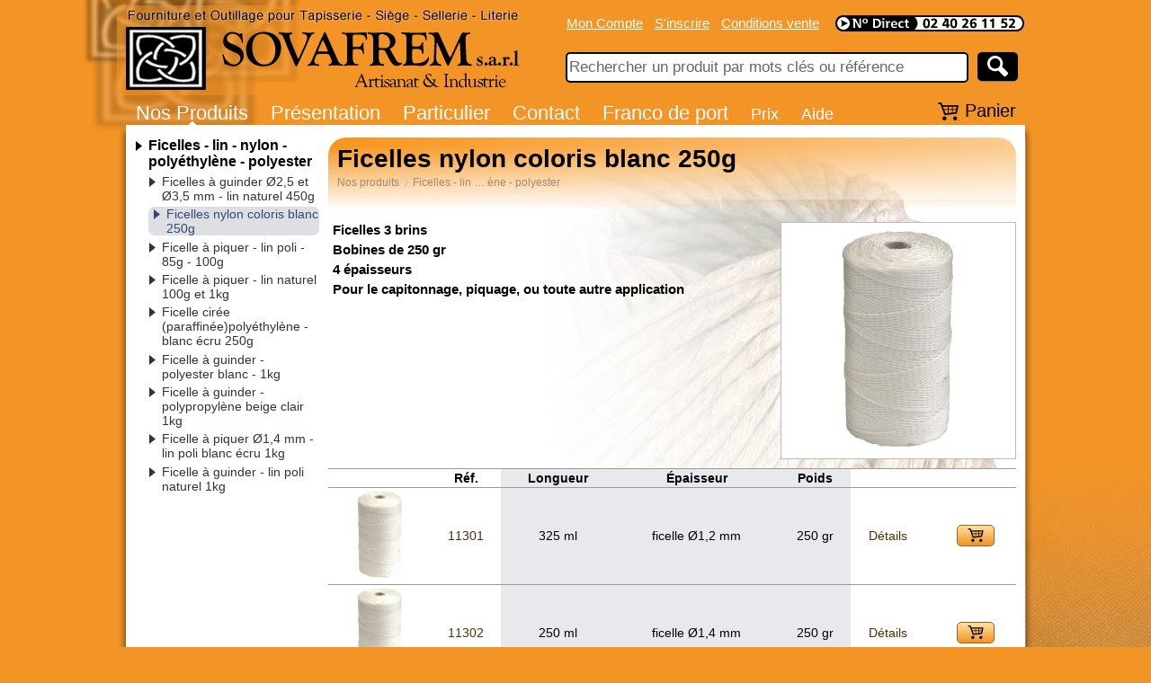

--- FILE ---
content_type: text/html; charset=UTF-8
request_url: https://static0.sovafrem.com/produits/ficelles-lin-nylon-polyethylene-polyester/ficelles-nylon-coloris-blanc-250g/
body_size: 20458
content:
<!DOCTYPE html>
<html>
<head>
	<meta http-equiv="Content-Type" content="text/html; charset=utf-8" />
	<title>Ficelles nylon coloris blanc 250g - Nos Produits - Fournitures pour Tapisserie, Siège, Sellerie, Literie :: SOVAFREM</title>
	<meta name="description" content="Fourniture pour Tapisserie, Siège, Sellerie, Literie : les composants, outillages, matériaux et accessoires pour l'Artisanat ou l'Industrie. Distributeur Bosch." />
	<meta name="coverage" content="worldwide" />
	<meta name="robots" content="index,follow" />
	<meta name="revisit-after" content="7 days" />
    <meta name="p:domain_verify" content="5d51464ffe3e04e67588e8f27942dd13"/>
        <meta property="og:url" content="https://sovafrem.com/produits/ficelles-lin-nylon-polyethylene-polyester/ficelles-nylon-coloris-blanc-250g/" />
            <meta property="og:title" content="Ficelles nylon coloris blanc 250g" />
            <meta property="og:image" content="https://static0.sovafrem.com/photos/categories/1/1/1124/1124.jpg" />
            <meta property="og:type" content="product.group" />
            <meta property="og:description" content="Ficelles 3 brins
Bobines de 250 gr
4 &eacute;paisseurs
Pour le capitonnage, piquage, ou toute autre application" />
        <meta property="og:locale" content="fr_FR" />
  <meta property="og:site_name" content="Sovafrem S.a.r.l" />
  <meta property="fb:admins" content="327042964158247">
        <meta name="twitter:card" content="summary_large_image">
      <meta name="twitter:site" content="@sovafrem">
      <meta name="twitter:creator" content="@capripot">
          <meta property="twitter:title" content="Ficelles nylon coloris blanc 250g" />
            <meta property="twitter:description" content="Ficelles 3 brins
Bobines de 250 gr
4 &eacute;paisseurs
Pour le capitonnage, piquage, ou toute autre application" />
            <meta property="twitter:image" content="https://static0.sovafrem.com/photos/categories/1/1/1124/1124.jpg" />
            <link rel="shorturl" href="http://svfr.me/c1124" />
  
	<link rel="shortcut icon" href="https://static0.sovafrem.com/img/favicon.png" />

    <link rel="apple-touch-icon" href="https://static0.sovafrem.com/img/apple-touch-icon.png"/>
  <link rel="apple-touch-icon" sizes="180x180" href="https://static0.sovafrem.com/img/apple-touch-icon-180x180.png"/>

    <meta name="application-name" content="Sovafrem.com" />
  <meta name="msapplication-TileColor" content="#F39426" />
  <meta name="msapplication-TileImage" content="" />
  <meta name="msapplication-square70x70logo" content="https://static0.sovafrem.com/img/microsoft-tile-70x70.png" />
  <meta name="msapplication-square150x150logo" content="https://static0.sovafrem.com/img/microsoft-tile-150x150.png" />
  <meta name="msapplication-wide310x150logo" content="https://static0.sovafrem.com/img/microsoft-tile-310x150.png" />
  <meta name="msapplication-square310x310logo" content="https://static0.sovafrem.com/img/microsoft-tile-310x310.png" />

	<meta name="language" content="fr" />
	<style type="text/css" media="all">
		@import url(https://static0.sovafrem.com/theme.css);
		@import url(https://static0.sovafrem.com/ui/ui.base.css);
		@import url(https://static0.sovafrem.com/ui/ui.icons.css);
  </style>
  <link rel="stylesheet" href="https://sovafrem.com//vendor/components/font-awesome/css/font-awesome.min.css">
  <link href="https://code.jquery.com/ui/1.13.2/themes/smoothness/jquery-ui.css" rel="stylesheet" type="text/css" />
  <style>
		@import url(https://sovafrem.com/style.css);
	</style>

    <script type="text/javascript">
    var _rollbarConfig = {
        accessToken: "",
        captureUncaught: true,
        captureUnhandledRejections: true,
        payload: {
            environment: "production",
            client: {
                javascript: {
                    code_version: "6.40.3-08a8b4d",
                    //source_map_enabled: true,
                    //guess_uncaught_frames: true
                }
            },
        }
    };
    // Rollbar Snippet
    !function(r){var e={};function o(n){if(e[n])return e[n].exports;var t=e[n]={i:n,l:!1,exports:{}};return r[n].call(t.exports,t,t.exports,o),t.l=!0,t.exports}o.m=r,o.c=e,o.d=function(r,e,n){o.o(r,e)||Object.defineProperty(r,e,{enumerable:!0,get:n})},o.r=function(r){"undefined"!=typeof Symbol&&Symbol.toStringTag&&Object.defineProperty(r,Symbol.toStringTag,{value:"Module"}),Object.defineProperty(r,"__esModule",{value:!0})},o.t=function(r,e){if(1&e&&(r=o(r)),8&e)return r;if(4&e&&"object"==typeof r&&r&&r.__esModule)return r;var n=Object.create(null);if(o.r(n),Object.defineProperty(n,"default",{enumerable:!0,value:r}),2&e&&"string"!=typeof r)for(var t in r)o.d(n,t,function(e){return r[e]}.bind(null,t));return n},o.n=function(r){var e=r&&r.__esModule?function(){return r.default}:function(){return r};return o.d(e,"a",e),e},o.o=function(r,e){return Object.prototype.hasOwnProperty.call(r,e)},o.p="",o(o.s=0)}([function(r,e,o){"use strict";var n=o(1),t=o(5);_rollbarConfig=_rollbarConfig||{},_rollbarConfig.rollbarJsUrl=_rollbarConfig.rollbarJsUrl||"https://cdn.rollbar.com/rollbarjs/refs/tags/v2.26.4/rollbar.min.js",_rollbarConfig.async=void 0===_rollbarConfig.async||_rollbarConfig.async;var a=n.setupShim(window,_rollbarConfig),l=t(_rollbarConfig);window.rollbar=n.Rollbar,a.loadFull(window,document,!_rollbarConfig.async,_rollbarConfig,l)},function(r,e,o){"use strict";var n=o(2),t=o(3);function a(r){return function(){try{return r.apply(this,arguments)}catch(r){try{console.error("[Rollbar]: Internal error",r)}catch(r){}}}}var l=0;function i(r,e){this.options=r,this._rollbarOldOnError=null;var o=l++;this.shimId=function(){return o},"undefined"!=typeof window&&window._rollbarShims&&(window._rollbarShims[o]={handler:e,messages:[]})}var s=o(4),d=function(r,e){return new i(r,e)},c=function(r){return new s(d,r)};function u(r){return a((function(){var e=this,o=Array.prototype.slice.call(arguments,0),n={shim:e,method:r,args:o,ts:new Date};window._rollbarShims[this.shimId()].messages.push(n)}))}i.prototype.loadFull=function(r,e,o,n,t){var l=!1,i=e.createElement("script"),s=e.getElementsByTagName("script")[0],d=s.parentNode;i.crossOrigin="",i.src=n.rollbarJsUrl,o||(i.async=!0),i.onload=i.onreadystatechange=a((function(){if(!(l||this.readyState&&"loaded"!==this.readyState&&"complete"!==this.readyState)){i.onload=i.onreadystatechange=null;try{d.removeChild(i)}catch(r){}l=!0,function(){var e;if(void 0===r._rollbarDidLoad){e=new Error("rollbar.js did not load");for(var o,n,a,l,i=0;o=r._rollbarShims[i++];)for(o=o.messages||[];n=o.shift();)for(a=n.args||[],i=0;i<a.length;++i)if("function"==typeof(l=a[i])){l(e);break}}"function"==typeof t&&t(e)}()}})),d.insertBefore(i,s)},i.prototype.wrap=function(r,e,o){try{var n;if(n="function"==typeof e?e:function(){return e||{}},"function"!=typeof r)return r;if(r._isWrap)return r;if(!r._rollbar_wrapped&&(r._rollbar_wrapped=function(){o&&"function"==typeof o&&o.apply(this,arguments);try{return r.apply(this,arguments)}catch(o){var e=o;throw e&&("string"==typeof e&&(e=new String(e)),e._rollbarContext=n()||{},e._rollbarContext._wrappedSource=r.toString(),window._rollbarWrappedError=e),e}},r._rollbar_wrapped._isWrap=!0,r.hasOwnProperty))for(var t in r)r.hasOwnProperty(t)&&(r._rollbar_wrapped[t]=r[t]);return r._rollbar_wrapped}catch(e){return r}};for(var p="log,debug,info,warn,warning,error,critical,global,configure,handleUncaughtException,handleAnonymousErrors,handleUnhandledRejection,captureEvent,captureDomContentLoaded,captureLoad".split(","),f=0;f<p.length;++f)i.prototype[p[f]]=u(p[f]);r.exports={setupShim:function(r,e){if(r){var o=e.globalAlias||"Rollbar";if("object"==typeof r[o])return r[o];r._rollbarShims={},r._rollbarWrappedError=null;var l=new c(e);return a((function(){e.captureUncaught&&(l._rollbarOldOnError=r.onerror,n.captureUncaughtExceptions(r,l,!0),e.wrapGlobalEventHandlers&&t(r,l,!0)),e.captureUnhandledRejections&&n.captureUnhandledRejections(r,l,!0);var a=e.autoInstrument;return!1!==e.enabled&&(void 0===a||!0===a||function(r){return!("object"!=typeof r||void 0!==r.page&&!r.page)}(a))&&r.addEventListener&&(r.addEventListener("load",l.captureLoad.bind(l)),r.addEventListener("DOMContentLoaded",l.captureDomContentLoaded.bind(l))),r[o]=l,l}))()}},Rollbar:c}},function(r,e,o){"use strict";function n(r,e,o,n){r._rollbarWrappedError&&(n[4]||(n[4]=r._rollbarWrappedError),n[5]||(n[5]=r._rollbarWrappedError._rollbarContext),r._rollbarWrappedError=null);var t=e.handleUncaughtException.apply(e,n);o&&o.apply(r,n),"anonymous"===t&&(e.anonymousErrorsPending+=1)}r.exports={captureUncaughtExceptions:function(r,e,o){if(r){var t;if("function"==typeof e._rollbarOldOnError)t=e._rollbarOldOnError;else if(r.onerror){for(t=r.onerror;t._rollbarOldOnError;)t=t._rollbarOldOnError;e._rollbarOldOnError=t}e.handleAnonymousErrors();var a=function(){var o=Array.prototype.slice.call(arguments,0);n(r,e,t,o)};o&&(a._rollbarOldOnError=t),r.onerror=a}},captureUnhandledRejections:function(r,e,o){if(r){"function"==typeof r._rollbarURH&&r._rollbarURH.belongsToShim&&r.removeEventListener("unhandledrejection",r._rollbarURH);var n=function(r){var o,n,t;try{o=r.reason}catch(r){o=void 0}try{n=r.promise}catch(r){n="[unhandledrejection] error getting `promise` from event"}try{t=r.detail,!o&&t&&(o=t.reason,n=t.promise)}catch(r){}o||(o="[unhandledrejection] error getting `reason` from event"),e&&e.handleUnhandledRejection&&e.handleUnhandledRejection(o,n)};n.belongsToShim=o,r._rollbarURH=n,r.addEventListener("unhandledrejection",n)}}}},function(r,e,o){"use strict";function n(r,e,o){if(e.hasOwnProperty&&e.hasOwnProperty("addEventListener")){for(var n=e.addEventListener;n._rollbarOldAdd&&n.belongsToShim;)n=n._rollbarOldAdd;var t=function(e,o,t){n.call(this,e,r.wrap(o),t)};t._rollbarOldAdd=n,t.belongsToShim=o,e.addEventListener=t;for(var a=e.removeEventListener;a._rollbarOldRemove&&a.belongsToShim;)a=a._rollbarOldRemove;var l=function(r,e,o){a.call(this,r,e&&e._rollbar_wrapped||e,o)};l._rollbarOldRemove=a,l.belongsToShim=o,e.removeEventListener=l}}r.exports=function(r,e,o){if(r){var t,a,l="EventTarget,Window,Node,ApplicationCache,AudioTrackList,ChannelMergerNode,CryptoOperation,EventSource,FileReader,HTMLUnknownElement,IDBDatabase,IDBRequest,IDBTransaction,KeyOperation,MediaController,MessagePort,ModalWindow,Notification,SVGElementInstance,Screen,TextTrack,TextTrackCue,TextTrackList,WebSocket,WebSocketWorker,Worker,XMLHttpRequest,XMLHttpRequestEventTarget,XMLHttpRequestUpload".split(",");for(t=0;t<l.length;++t)r[a=l[t]]&&r[a].prototype&&n(e,r[a].prototype,o)}}},function(r,e,o){"use strict";function n(r,e){this.impl=r(e,this),this.options=e,function(r){for(var e=function(r){return function(){var e=Array.prototype.slice.call(arguments,0);if(this.impl[r])return this.impl[r].apply(this.impl,e)}},o="log,debug,info,warn,warning,error,critical,global,configure,handleUncaughtException,handleAnonymousErrors,handleUnhandledRejection,_createItem,wrap,loadFull,shimId,captureEvent,captureDomContentLoaded,captureLoad".split(","),n=0;n<o.length;n++)r[o[n]]=e(o[n])}(n.prototype)}n.prototype._swapAndProcessMessages=function(r,e){var o,n,t;for(this.impl=r(this.options);o=e.shift();)n=o.method,t=o.args,this[n]&&"function"==typeof this[n]&&("captureDomContentLoaded"===n||"captureLoad"===n?this[n].apply(this,[t[0],o.ts]):this[n].apply(this,t));return this},r.exports=n},function(r,e,o){"use strict";r.exports=function(r){return function(e){if(!e&&!window._rollbarInitialized){for(var o,n,t=(r=r||{}).globalAlias||"Rollbar",a=window.rollbar,l=function(r){return new a(r)},i=0;o=window._rollbarShims[i++];)n||(n=o.handler),o.handler._swapAndProcessMessages(l,o.messages);window[t]=n,window._rollbarInitialized=!0}}}}]);
    // End Rollbar Snippet
  </script>

	<!--[if lt IE 10 ]>
    <link href="https://sovafrem.com/style-ie.css" rel="stylesheet" type="text/css" />
	<![endif]-->
	<!--[if gte IE 9 ]>
    <style type="text/css" media="all">
      @import url(https://sovafrem.com/style-ie9.css);
    </style>
	<![endif]-->
	<!--[if lte IE 8 ]>
    <script type="text/javascript" charset="utf-8" src="https://sovafrem.com/inc/js/json.js"></script>
	<![endif]-->
	<style type="text/css" media="print">
		@import url(https://sovafrem.com/style-print.css);
	</style>

  <script type="text/javascript" src="https://static0.sovafrem.com/inc/js/big.min.js"></script>
	<script type="text/javascript" src="https://static0.sovafrem.com/inc/js/prototype.js"></script>
		<script type="text/javascript" src="https://static0.sovafrem.com/inc/js/s2.modified.js"></script>

  <script type="text/javascript" src="https://static0.sovafrem.com/inc/js/jquery.min.js"></script>
	<!--[if lte IE 8 ]>
    <script type="text/javascript" charset="utf-8" src="https://static0.sovafrem.com/inc/js/jquery-1.10.2.min.js"></script>
	<![endif]-->
  <script type="text/javascript">
    jQuery = jQuery.noConflict(true);
  </script>
  <script type="text/javascript" charset="utf-8" src="https://code.jquery.com/ui/1.13.2/jquery-ui.js"></script>
	<script type="text/javascript" src="https://static0.sovafrem.com/inc/js/jquery.color.js"></script>
	<script type="text/javascript" src="https://static0.sovafrem.com/inc/js/jquery.easing.1.3.mod.js"></script>
	
  <script type="text/javascript" src="https://static0.sovafrem.com/inc/js/ZeroClipboard/ZeroClipboard.min.js"></script>

	<script type="text/javascript" src="https://sovafrem.com/inc/js/rotator.js"></script>
  <script type="text/javascript" src="https://sovafrem.com/inc/js/eselect.js"></script>
	<script type="text/javascript" src="https://sovafrem.com/inc/js/library.js"></script>

	
  

</head>
<body>
  
  
	<div id="header">
		<h1><a href="https://sovafrem.com/" id="link_logo"><img src="https://static0.sovafrem.com/img/logo_sovafrem.png" alt="SOVAFREM s.a.r.l." /></a></h1>

		<ul id="top_links">
                  <li><a href="/compte/" id="account_top_link" class="myaccount_open_popup">Mon Compte</a> <span class="label label-inverse"></span></li>
                          <li><a href="/compte/inscription/">S'inscrire</a></li>
                				<li><a href="/aide/cgv">Conditions vente</a></li>

		</ul>
		<a href="tel://0240261152" id="numtel"><img src="https://static0.sovafrem.com//img/numero_direct_sovafrem.svg" width="210" height="18" alt="02 40 26 11 52" /></a>

		<form action="https://sovafrem.com/search/" id="search_field">
			<input type="text" name="s" placeholder="Rechercher un produit par mots clés ou référence"><button type="submit"><img src="https://static0.sovafrem.com//img/search_icon.svg" width="23" height="24" /></button><br/>
		</form>

		<ul class="nav">
			<li class="active dropdown prod-menu-btn">
        <a href="https://sovafrem.com/produits/">Nos Produits</a>
        <ul class="dropdown-menu prod-menu">
          <li><a href="/produits/clous-decoratifs/">Clous décoratifs</a>
    <ul style="background-image: linear-gradient(to right,  #FFFFFF 30%, rgba(255, 255, 255, 0) 140%), radial-gradient(circle 750px at right bottom, rgba(255,255,255,0) 40%, #FFFFFF), url(https://static0.sovafrem.com/photos/categories/1/1/1138/1138.jpg)">
      <h3>Clous décoratifs</h3><li><a href="/produits/clous-decoratifs/clous-diamant/">Clous Diamant</a></li><li><a href="/produits/clous-decoratifs/clous-decoratifs-tete-bombee/">Clous décoratifs tête bombée</a></li><li><a href="/produits/clous-decoratifs/clous-de-style/">Clous de style</a></li><li><a href="/produits/clous-decoratifs/clous-conique-a-pointe-nickele-b-ou-laitonne-b/">Clous conique à pointe - nickelé B ou  laitonné B</a></li><li><a href="/produits/clous-decoratifs/clous-coniques-a-languettes-laitonne-ou-nickele/">Clous coniques à languettes - laitonné ou nickelé</a></li><li><a href="/produits/clous-decoratifs/clous-etoile/">Clous étoile</a></li><li><a href="/produits/clous-decoratifs/clous-imitation-cuir-noir/">Clous imitation cuir noir</a></li><li><a href="/produits/clous-decoratifs/bandes-de-faux-clous-fixation-par-clous/">Bandes de faux clous - fixation par clous</a></li><li><a href="/produits/clous-decoratifs/bandes-de-faux-clous-fixation-par-agrafage/">Bandes de faux clous - fixation par agrafage</a></li></ul>
    </li><li><a href="/produits/semences-pointes-cavaliers/">Semences - Pointes - Cavaliers</a>
    <ul style="background-image: linear-gradient(to right,  #FFFFFF 30%, rgba(255, 255, 255, 0) 140%), radial-gradient(circle 750px at right bottom, rgba(255,255,255,0) 40%, #FFFFFF), url(https://static0.sovafrem.com/photos/categories/1/3/1305/1305.jpg)">
      <h3>Semences - Pointes - Cavaliers</h3><li><a href="/produits/semences-pointes-cavaliers/semence-pique-acier-bleui-biseaute/">Semence Pique acier bleui biseauté</a></li><li><a href="/produits/semences-pointes-cavaliers/clou-acier-bleui-biseaute-tige-carree/">Clou acier bleui biseauté tige carrée</a></li><li><a href="/produits/semences-pointes-cavaliers/semence-tapissier-evidee-au-lion/">Semence Tapissier évidée "Au Lion"</a></li><li><a href="/produits/semences-pointes-cavaliers/clou-acier-bleui-biseaute-fin/">Clou acier bleui biseauté fin</a></li><li><a href="/produits/semences-pointes-cavaliers/semence-bleuie/">Semence bleuie</a></li><li><a href="/produits/semences-pointes-cavaliers/pointe-a-guinder-tete-plate/">Pointe à guinder tête plate</a></li><li><a href="/produits/semences-pointes-cavaliers/cavaliers-acier/">Cavaliers acier</a></li><li><a href="/produits/semences-pointes-cavaliers/pointes-a-damas-acier-nickele/">Pointes à damas acier nickelé</a></li><li><a href="/produits/semences-pointes-cavaliers/pointes-a-damas-acier-laitonne/">Pointes à damas acier laitonné</a></li></ul>
    </li><li><a href="/produits/sangles-clips-crochets-anneau-acier-fermoirs-plastique/">Sangles - clips - crochets - anneau acier - fermoirs plastique</a>
    <ul style="background-image: linear-gradient(to right,  #FFFFFF 30%, rgba(255, 255, 255, 0) 140%), radial-gradient(circle 750px at right bottom, rgba(255,255,255,0) 40%, #FFFFFF), url(https://static0.sovafrem.com/photos/categories/1/6/1611/1611.jpg)">
      <h3>Sangles - clips - crochets - anneau acier - fermoirs plastique</h3><li><a href="/produits/sangles-clips-crochets-anneau-acier-fermoirs-plastique/sangles-jute/">Sangles jute</a></li><li><a href="/produits/sangles-clips-crochets-anneau-acier-fermoirs-plastique/sangles-elastiques/">Sangles élastiques</a></li><li><a href="/produits/sangles-clips-crochets-anneau-acier-fermoirs-plastique/sangles-polypropylene-non-elastique/">Sangles polypropylène - non élastique</a></li><li><a href="/produits/sangles-clips-crochets-anneau-acier-fermoirs-plastique/sangles-nylon-et-polypropylene-noir-non-elastique/">Sangles nylon et polypropylène noir - non élastique</a></li><li><a href="/produits/sangles-clips-crochets-anneau-acier-fermoirs-plastique/sangles-polypropylene-couleur-30-mm-non-elastique/">Sangles polypropylène couleur 30 mm - non élastique</a></li><li><a href="/produits/sangles-clips-crochets-anneau-acier-fermoirs-plastique/sangle-caoutchouc-pirelli-50-mm-non-elastique/">Sangle caoutchouc PIRELLI 50 mm - non élastique</a></li><li><a href="/produits/sangles-clips-crochets-anneau-acier-fermoirs-plastique/clip-acier-osborne-pour-fixation-de-sangles/">Clip acier OSBORNE pour fixation de sangles</a></li><li><a href="/produits/sangles-clips-crochets-anneau-acier-fermoirs-plastique/crochets-et-anneaux-pour-fixation-de-sangle/">Crochets et anneaux pour fixation de sangle</a></li><li><a href="/produits/sangles-clips-crochets-anneau-acier-fermoirs-plastique/fermoirs-clip-plastique-blanc-noir-transparent/">Fermoirs clip plastique blanc - noir - transparent</a></li></ul>
    </li><li><a href="/produits/profiles-en-mousse-agglomeree-pra/">Profilés en mousse agglomérée - PRA</a>
    <ul style="background-image: linear-gradient(to right,  #FFFFFF 30%, rgba(255, 255, 255, 0) 140%), radial-gradient(circle 750px at right bottom, rgba(255,255,255,0) 40%, #FFFFFF), url(https://static0.sovafrem.com/photos/categories/1/6/1607/1607.jpg)">
      <h3>Profilés en mousse agglomérée - PRA</h3></ul>
    </li><li><a href="/produits/ganse-chaussette-plomb-anglesage-tirage-elastique/">Ganse - Chaussette - Plomb - Anglesage - Tirage - Elastique...</a>
    <ul style="background-image: linear-gradient(to right,  #FFFFFF 30%, rgba(255, 255, 255, 0) 140%), radial-gradient(circle 750px at right bottom, rgba(255,255,255,0) 40%, #FFFFFF), url(https://static0.sovafrem.com/photos/categories/6/6/6.jpg)">
      <h3>Ganse - Chaussette - Plomb - Anglesage - Tirage - Elastique...</h3><li><a href="/produits/ganse-chaussette-plomb-anglesage-tirage-elastique/ganses-a-passepoil-coton-et-coton-polyester/">Ganses à passepoil coton et coton-polyester</a></li><li><a href="/produits/ganse-chaussette-plomb-anglesage-tirage-elastique/ganses-a-passepoil-plastique-et-polypropylene/">Ganses à passepoil plastique et polypropylène</a></li><li><a href="/produits/ganse-chaussette-plomb-anglesage-tirage-elastique/drisses-polyamide-blanc/">Drisses polyamide blanc</a></li><li><a href="/produits/ganse-chaussette-plomb-anglesage-tirage-elastique/bloqueurs-plastique-pour-cordelettes-drisse-ganses/">Bloqueurs plastique pour cordelettes-drisse-ganses ...</a></li><li><a href="/produits/ganse-chaussette-plomb-anglesage-tirage-elastique/chausettes-nylon-rouleau-et-echeveau/">Chausettes nylon - rouleau et écheveau</a></li><li><a href="/produits/ganse-chaussette-plomb-anglesage-tirage-elastique/chaussettes-cotonpolyester-coton-polyester/">Chaussettes coton/polyester - coton - polyester</a></li><li><a href="/produits/ganse-chaussette-plomb-anglesage-tirage-elastique/profiles-plastique/">Profilés plastique</a></li><li><a href="/produits/ganse-chaussette-plomb-anglesage-tirage-elastique/double-jonc-profile-h/">Double jonc - Profilé H</a></li><li><a href="/produits/ganse-chaussette-plomb-anglesage-tirage-elastique/anglesages-plastique/">Anglesages plastique</a></li><li><a href="/produits/ganse-chaussette-plomb-anglesage-tirage-elastique/jonc-plastique-rigide/">Jonc plastique rigide</a></li><li><a href="/produits/ganse-chaussette-plomb-anglesage-tirage-elastique/bande-non-tisse-polypropylene-blanc/">Bande non tissé polypropylène blanc</a></li><li><a href="/produits/ganse-chaussette-plomb-anglesage-tirage-elastique/anglesages-carton-en-rouleaux-ou-en-bande/">Anglesages carton - en rouleaux ou en bande</a></li><li><a href="/produits/ganse-chaussette-plomb-anglesage-tirage-elastique/anglesage-acier-a-griffes-anglesage-carton-avec-pointe/">Anglesage acier à griffes - Anglesage carton avec pointe</a></li><li><a href="/produits/ganse-chaussette-plomb-anglesage-tirage-elastique/profile-de-tirage-plastique-male-et-femelle-bande-de-tirage/">Profilé de tirage plastique mâle et femelle - bande de tirage</a></li><li><a href="/produits/ganse-chaussette-plomb-anglesage-tirage-elastique/tresses-plombees-elastique-plat-et-torique-blanc/">Tresses plombées - Elastique plat et torique - blanc</a></li></ul>
    </li><li><a href="/produits/ficelles-lin-nylon-polyethylene-polyester/">Ficelles - lin - nylon - polyéthylène - polyester</a>
    <ul style="background-image: linear-gradient(to right,  #FFFFFF 30%, rgba(255, 255, 255, 0) 140%), radial-gradient(circle 750px at right bottom, rgba(255,255,255,0) 40%, #FFFFFF), url(https://static0.sovafrem.com/photos/categories/1/6/1659/1659.jpg)">
      <h3>Ficelles - lin - nylon - polyéthylène - polyester</h3><li><a href="/produits/ficelles-lin-nylon-polyethylene-polyester/ficelles-a-guinder-o25-et-o35-mm-lin-naturel-450g/">Ficelles à guinder Ø2,5 et Ø3,5 mm - lin naturel 450g</a></li><li><a href="/produits/ficelles-lin-nylon-polyethylene-polyester/ficelles-nylon-coloris-blanc-250g/">Ficelles nylon coloris blanc 250g</a></li><li><a href="/produits/ficelles-lin-nylon-polyethylene-polyester/ficelle-a-piquer-lin-poli-85g-100g/">Ficelle à piquer - lin poli - 85g - 100g</a></li><li><a href="/produits/ficelles-lin-nylon-polyethylene-polyester/ficelle-a-piquer-lin-naturel-100g-et-1kg/">Ficelle à piquer - lin naturel 100g et 1kg</a></li><li><a href="/produits/ficelles-lin-nylon-polyethylene-polyester/ficelle-ciree-paraffineepolyethylene-blanc-ecru-250g/">Ficelle cirée (paraffinée)polyéthylène - blanc écru 250g</a></li><li><a href="/produits/ficelles-lin-nylon-polyethylene-polyester/ficelle-a-guinder-polyester-blanc-1kg/">Ficelle à guinder - polyester blanc - 1kg</a></li><li><a href="/produits/ficelles-lin-nylon-polyethylene-polyester/ficelle-a-guinder-polypropylene-beige-clair-1kg/">Ficelle à guinder - polypropylène beige clair 1kg</a></li><li><a href="/produits/ficelles-lin-nylon-polyethylene-polyester/ficelle-a-piquer-o14-mm-lin-poli-blanc-ecru-1kg/">Ficelle à piquer Ø1,4 mm - lin poli blanc écru 1kg</a></li><li><a href="/produits/ficelles-lin-nylon-polyethylene-polyester/ficelle-a-guinder-lin-poli-naturel-1kg/">Ficelle à guinder - lin poli naturel 1kg</a></li></ul>
    </li><li><a href="/produits/rubans-auto-agrippant/">Rubans auto agrippant</a>
    <ul style="background-image: linear-gradient(to right,  #FFFFFF 30%, rgba(255, 255, 255, 0) 140%), radial-gradient(circle 750px at right bottom, rgba(255,255,255,0) 40%, #FFFFFF), url(https://static0.sovafrem.com/photos/categories/1/6/1608/1608.jpg)">
      <h3>Rubans auto agrippant</h3><li><a href="/produits/rubans-auto-agrippant/ruban-auto-agrippant-20-mm-nylon-100/">Ruban auto agrippant 20 mm - nylon 100%</a></li><li><a href="/produits/rubans-auto-agrippant/ruban-auto-agrippant-50-mm-nylon-100/">Ruban auto agrippant 50 mm - nylon 100%</a></li><li><a href="/produits/rubans-auto-agrippant/ruban-auto-agrippant-100-mm-nylon-100/">Ruban auto agrippant 100 mm - nylon 100%</a></li><li><a href="/produits/rubans-auto-agrippant/ruban-auto-agrippant-adhesif-20-30-50-mm-polyester-nylon/">Ruban auto agrippant adhésif 20-30-50 mm - polyester nylon</a></li><li><a href="/produits/rubans-auto-agrippant/ruban-auto-agrippant-adhesif-10-16-20-25-30-40-50-nylon-100/">Ruban auto agrippant adhésif 10-16-20-25-30-40-50 - nylon 100%</a></li><li><a href="/produits/rubans-auto-agrippant/ruban-auto-agrippant-20-30-50-mm-polyester-nylon/">Ruban auto agrippant 20-30-50 mm - polyester nylon</a></li></ul>
    </li><li><a href="/produits/fermetures-zip-a-glissiere-curseurs-accessoires/">Fermetures Zip à glissière - Curseurs - Accessoires</a>
    <ul style="background-image: linear-gradient(to right,  #FFFFFF 30%, rgba(255, 255, 255, 0) 140%), radial-gradient(circle 750px at right bottom, rgba(255,255,255,0) 40%, #FFFFFF), url(https://static0.sovafrem.com/photos/categories/1/2/1297/1297.jpg)">
      <h3>Fermetures Zip à glissière - Curseurs - Accessoires</h3><li><a href="/produits/fermetures-zip-a-glissiere-curseurs-accessoires/fermeture-zip-a-glissiere-n4-nylon-continue-sans-curseur/">Fermeture Zip à glissière N°4 nylon continue - sans curseur</a></li><li><a href="/produits/fermetures-zip-a-glissiere-curseurs-accessoires/fermeture-zip-a-glissiere-n6-nylon-continue-sans-curseur/">Fermeture Zip à glissière N°6 nylon continue - sans curseur</a></li><li><a href="/produits/fermetures-zip-a-glissiere-curseurs-accessoires/fermeture-zip-a-glissiere-n7-nylon-continue-sans-curseur/">Fermeture Zip à glissière N°7 nylon continue - sans curseur</a></li><li><a href="/produits/fermetures-zip-a-glissiere-curseurs-accessoires/fermeture-zip-a-glissiere-n10-nylon-continue-sans-curseur/">Fermeture Zip à glissière N°10 nylon continue - sans curseur</a></li><li><a href="/produits/fermetures-zip-a-glissiere-curseurs-accessoires/fermeture-zip-a-glissiere-n6-delrin-continue-sans-curseur/">Fermeture Zip à glissière N°6 delrin continue - sans curseur</a></li><li><a href="/produits/fermetures-zip-a-glissiere-curseurs-accessoires/fermeture-zip-a-glissiere-n8-delrin-continue-sans-curseur/">Fermeture Zip à glissière N°8 delrin continue - sans curseur</a></li><li><a href="/produits/fermetures-zip-a-glissiere-curseurs-accessoires/fermeture-zip-a-glissiere-n12-delrin-continue-sans-curseur/">Fermeture Zip à glissière N°12 delrin continue - sans curseur</a></li><li><a href="/produits/fermetures-zip-a-glissiere-curseurs-accessoires/fermeture-zip-a-glissiere-n6-metal-continue-sans-curseur/">Fermeture Zip à glissière N°6 métal continue - sans curseur</a></li><li><a href="/produits/fermetures-zip-a-glissiere-curseurs-accessoires/fermeture-zip-a-glissiere-n8-metal-continue-sans-curseur/">Fermeture Zip à glissière N°8 métal continue - sans curseur</a></li><li><a href="/produits/fermetures-zip-a-glissiere-curseurs-accessoires/fermeture-zip-invisible-nylon-4-mm-224060-cm-avec-curseur/">Fermeture Zip invisible nylon 4 mm 22/40/60 cm - avec curseur</a></li><li><a href="/produits/fermetures-zip-a-glissiere-curseurs-accessoires/fermeture-zip-n4-nylon-non-separable-12140-cm-avec-curseur/">Fermeture Zip N°4 nylon non séparable 12/140 cm - avec curseur</a></li><li><a href="/produits/fermetures-zip-a-glissiere-curseurs-accessoires/fermeture-zip-n6-nylon-separable-25100-cm-avec-curseur/">Fermeture Zip N°6 nylon - séparable 25/100 cm - avec curseur</a></li><li><a href="/produits/fermetures-zip-a-glissiere-curseurs-accessoires/fermeture-zip-n6-delrin-separable-25100-cm-avec-curseur/">Fermeture Zip N°6 delrin - séparable 25/100 cm - avec curseur</a></li><li><a href="/produits/fermetures-zip-a-glissiere-curseurs-accessoires/fermeture-zip-n6-metal-cuivre-separable-40100-cm-curseur/">Fermeture Zip N°6 métal cuivré - séparable 40/100 cm + curseur</a></li><li><a href="/produits/fermetures-zip-a-glissiere-curseurs-accessoires/fermeture-zip-n6-metal-argent-separable-40100-cm-curseur/">Fermeture Zip N°6 métal argent - séparable 40/100 cm + curseur</a></li><li><a href="/produits/fermetures-zip-a-glissiere-curseurs-accessoires/curseur-metal-autobloquant-pour-fermeture-zip-nylon-n4/">Curseur métal autobloquant pour fermeture Zip nylon N°4</a></li><li><a href="/produits/fermetures-zip-a-glissiere-curseurs-accessoires/curseur-metal-autobloquant-pour-fermeture-zip-nylon-n6/">Curseur métal autobloquant pour fermeture Zip nylon N°6</a></li><li><a href="/produits/fermetures-zip-a-glissiere-curseurs-accessoires/curseur-metal-autobloquant-pour-fermeture-zip-nylon-n7/">Curseur métal autobloquant pour fermeture Zip nylon N°7</a></li><li><a href="/produits/fermetures-zip-a-glissiere-curseurs-accessoires/curseur-metal-autobloquant-pour-fermeture-zip-nylon-n10/">Curseur métal autobloquant pour fermeture Zip nylon N°10</a></li><li><a href="/produits/fermetures-zip-a-glissiere-curseurs-accessoires/curseur-metal-autobloquant-pour-fermeture-zip-delrin-n6/">Curseur métal autobloquant pour fermeture Zip delrin N°6</a></li><li><a href="/produits/fermetures-zip-a-glissiere-curseurs-accessoires/curseur-metal-autobloquant-pour-fermeture-zip-delrin-n8/">Curseur métal autobloquant pour fermeture Zip delrin N°8</a></li><li><a href="/produits/fermetures-zip-a-glissiere-curseurs-accessoires/curseur-plastique-pour-fermeture-delrin-n12/">Curseur plastique - pour fermeture Delrin N°12</a></li><li><a href="/produits/fermetures-zip-a-glissiere-curseurs-accessoires/curseur-metal-autobloquant-pour-fermeture-zip-metal-n6n8/">Curseur métal autobloquant pour fermeture Zip métal N°6/N°8</a></li><li><a href="/produits/fermetures-zip-a-glissiere-curseurs-accessoires/pose-curseurs-pour-fermeture-a-glissiere/">Pose curseurs pour fermeture à glissière</a></li><li><a href="/produits/fermetures-zip-a-glissiere-curseurs-accessoires/stoppeur-inox-osborne-n1013-pour-fermetures-a-glissiere-zip/">Stoppeur inox OSBORNE N°1013 pour fermetures à glissière Zip</a></li><li><a href="/produits/fermetures-zip-a-glissiere-curseurs-accessoires/stoppeurs-aluminium-pour-fermetures-a-glissiere-zip/">Stoppeurs Aluminium pour fermetures à glissière Zip</a></li><li><a href="/produits/fermetures-zip-a-glissiere-curseurs-accessoires/pince-osborne-n1012-pour-stoppeur-n1013/">Pince OSBORNE N°1012 pour stoppeur N°1013</a></li></ul>
    </li><li><a href="/produits/fil-a-coudre-aiguilles-machine-gb/">Fil à coudre - Aiguilles machine GB</a>
    <ul style="background-image: linear-gradient(to right,  #FFFFFF 30%, rgba(255, 255, 255, 0) 140%), radial-gradient(circle 750px at right bottom, rgba(255,255,255,0) 40%, #FFFFFF), url(https://static0.sovafrem.com/photos/categories/1/3/1325/1325.jpg)">
      <h3>Fil à coudre - Aiguilles machine GB</h3><li><a href="/produits/fil-a-coudre-aiguilles-machine-gb/aiguilles-universelles-groz-beckert/">Aiguilles universelles GROZ-BECKERT</a></li><li><a href="/produits/fil-a-coudre-aiguilles-machine-gb/aiguille-pour-cuir-groz-beckert/">Aiguille pour cuir GROZ-BECKERT</a></li><li><a href="/produits/fil-a-coudre-aiguilles-machine-gb/fil-nylon-transparent-monofilament-osborne-n4705/">Fil nylon transparent monofilament OSBORNE N°4705</a></li><li><a href="/produits/fil-a-coudre-aiguilles-machine-gb/fil-polyester-epais-haute-resistance-nm-83/">Fil polyester épais haute résistance - Nm 8/3</a></li><li><a href="/produits/fil-a-coudre-aiguilles-machine-gb/fil-polyester-continu-maxter-haute-tenacite/">Fil polyester continu - MAXTER Haute Tenacité</a></li><li><a href="/produits/fil-a-coudre-aiguilles-machine-gb/fil-polyamide-continu-maxnyl-haute-tenacite/">Fil polyamide continu - MAXNY'L Haute Tenacité</a></li><li><a href="/produits/fil-a-coudre-aiguilles-machine-gb/fil-polyester-guipe-maxcover/">Fil polyester guipé - MAXCOVER</a></li><li><a href="/produits/fil-a-coudre-aiguilles-machine-gb/fil-coton-mercerise-maxcot-45-et-54/">Fil coton mercerisé MAXCOT 45 et 54</a></li><li><a href="/produits/fil-a-coudre-aiguilles-machine-gb/fil-polyester-continu-guipe-coton-out-door-maxcory/">Fil polyester continu guipé coton - OUT DOOR  MAXCORY</a></li><li><a href="/produits/fil-a-coudre-aiguilles-machine-gb/fil-100-polyester-overlock-surjeteuse-5000-m-et-2743-m/">Fil 100% polyester OVERLOCK (surjeteuse) - 5000 m et 2743 m</a></li><li><a href="/produits/fil-a-coudre-aiguilles-machine-gb/fil-100-coton-mercerise-blancnoir/">Fil 100% coton mercerisé blanc/noir</a></li><li><a href="/produits/fil-a-coudre-aiguilles-machine-gb/fil-100-coton-mercerise/">Fil 100% coton mercerisé</a></li><li><a href="/produits/fil-a-coudre-aiguilles-machine-gb/fil-polyester-poisse-pour-cuirs-9-coloris-100-metres/">Fil polyester poissé pour cuirs - 9 coloris - 100 mètres</a></li><li><a href="/produits/fil-a-coudre-aiguilles-machine-gb/fil-polyester-poisse-pour-cuirs-osborne-3-coloris/">Fil polyester poissé pour cuirs OSBORNE - 3 coloris</a></li><li><a href="/produits/fil-a-coudre-aiguilles-machine-gb/fil-polyester-poisse-leger-pour-cuirs-4-coloris-430-metres/">Fil polyester poissé léger pour cuirs - 4 coloris - 430 mètres</a></li></ul>
    </li><li><a href="/produits/outillage-osborne-vergez-blanchard-facom-mallette-bois/">Outillage Osborne - Vergez-Blanchard - Facom - Mallette bois</a>
    <ul style="background-image: linear-gradient(to right,  #FFFFFF 30%, rgba(255, 255, 255, 0) 140%), radial-gradient(circle 750px at right bottom, rgba(255,255,255,0) 40%, #FFFFFF), url(https://static0.sovafrem.com/photos/categories/7/7/7.jpg)">
      <h3>Outillage Osborne - Vergez-Blanchard - Facom - Mallette bois</h3><li><a href="/produits/outillage-osborne-vergez-blanchard-facom-mallette-bois/mallette-bois/">Mallette bois</a></li><li><a href="/produits/outillage-osborne-vergez-blanchard-facom-mallette-bois/pinces-a-coudre-bois-vergez-blanchard/">Pinces à coudre bois - Vergez-Blanchard</a></li><li><a href="/produits/outillage-osborne-vergez-blanchard-facom-mallette-bois/marteaux-vergez-blanchard-osborne/">Marteaux Vergez-Blanchard & Osborne</a></li><li><a href="/produits/outillage-osborne-vergez-blanchard-facom-mallette-bois/marteau-harnacheur-et-outil-a-marteler-les-cuirs-osborne/">Marteau harnacheur et outil à marteler les cuirs Osborne</a></li><li><a href="/produits/outillage-osborne-vergez-blanchard-facom-mallette-bois/maillets-bois-caoutchouc-buffle-vergez-et-osborne/">Maillets bois - Caoutchouc - Buffle - VERGEZ et OSBORNE</a></li><li><a href="/produits/outillage-osborne-vergez-blanchard-facom-mallette-bois/masse-en-peau-de-buffle-osborne-n393/">Masse en peau de buffle OSBORNE N°393</a></li><li><a href="/produits/outillage-osborne-vergez-blanchard-facom-mallette-bois/massettes-et-embouts-facom/">Massettes et embouts FACOM</a></li><li><a href="/produits/outillage-osborne-vergez-blanchard-facom-mallette-bois/accessoires-pour-la-pose-des-clous-decoratifs/">Accessoires pour la pose des clous décoratifs</a></li><li><a href="/produits/outillage-osborne-vergez-blanchard-facom-mallette-bois/arrache-agrafes/">Arrache agrafes</a></li><li><a href="/produits/outillage-osborne-vergez-blanchard-facom-mallette-bois/tendeurs-de-sangles-vergez-blanchard-et-osborne/">Tendeurs de sangles Vergez-Blanchard et Osborne</a></li><li><a href="/produits/outillage-osborne-vergez-blanchard-facom-mallette-bois/tenailles-et-pinces-a-sangler-vergez-blanchard-et-osborne/">Tenailles et pinces à sangler Vergez-Blanchard et Osborne</a></li><li><a href="/produits/outillage-osborne-vergez-blanchard-facom-mallette-bois/tenailles-pince-coupante-cisaille/">Tenailles - Pince coupante - cisaille</a></li><li><a href="/produits/outillage-osborne-vergez-blanchard-facom-mallette-bois/pinces-a-tendre-le-cuir-vergez-blanchard-osborne/">Pinces à tendre le cuir Vergez-Blanchard & Osborne</a></li><li><a href="/produits/outillage-osborne-vergez-blanchard-facom-mallette-bois/poincons-vergez-blanchard-osborne/">Poinçons Vergez-Blanchard & Osborne</a></li><li><a href="/produits/outillage-osborne-vergez-blanchard-facom-mallette-bois/tire-crin-vergez-blanchard-osborne/">Tire crin Vergez-Blanchard & Osborne</a></li><li><a href="/produits/outillage-osborne-vergez-blanchard-facom-mallette-bois/pieds-de-biche-vergez-blanchard-osborne/">Pieds de biche Vergez-Blanchard & Osborne</a></li><li><a href="/produits/outillage-osborne-vergez-blanchard-facom-mallette-bois/alenes-et-manches-bois-a-mandrin/">Alènes et manches bois à mandrin</a></li><li><a href="/produits/outillage-osborne-vergez-blanchard-facom-mallette-bois/ciseaux-a-degarnir-vergez-blanchard-osborne/">Ciseaux à dégarnir Vergez-Blanchard & Osborne</a></li><li><a href="/produits/outillage-osborne-vergez-blanchard-facom-mallette-bois/abats-carre-osborne-et-vergez-blanchard/">Abats-carre OSBORNE et VERGEZ-BLANCHARD</a></li><li><a href="/produits/outillage-osborne-vergez-blanchard-facom-mallette-bois/couteaux-a-degarnir-osborne/">Couteaux à dégarnir OSBORNE</a></li><li><a href="/produits/outillage-osborne-vergez-blanchard-facom-mallette-bois/roulette-a-marquer-les-points-griffe-a-molette/">Roulette à marquer les points - griffe à molette</a></li><li><a href="/produits/outillage-osborne-vergez-blanchard-facom-mallette-bois/roulette-acier-osborne-n399/">Roulette acier OSBORNE N°399</a></li><li><a href="/produits/outillage-osborne-vergez-blanchard-facom-mallette-bois/pinces-a-cranter/">Pinces à cranter</a></li><li><a href="/produits/outillage-osborne-vergez-blanchard-facom-mallette-bois/emporte-pieces-accessoires/">Emporte-pièces - Accessoires</a></li><li><a href="/produits/outillage-osborne-vergez-blanchard-facom-mallette-bois/emporte-pieces-rotatif-osborne-accessoire/">Emporte-pièces rotatif OSBORNE - Accessoire</a></li><li><a href="/produits/outillage-osborne-vergez-blanchard-facom-mallette-bois/emporte-pieces-revolver-osborne/">Emporte-pièces revolver OSBORNE</a></li><li><a href="/produits/outillage-osborne-vergez-blanchard-facom-mallette-bois/couteaux-et-lames-pour-cuirs/">Couteaux et Lames pour cuirs</a></li><li><a href="/produits/outillage-osborne-vergez-blanchard-facom-mallette-bois/affineur-pour-cuir-osborne-n925-lames/">Affineur pour cuir OSBORNE N°925 - Lames</a></li><li><a href="/produits/outillage-osborne-vergez-blanchard-facom-mallette-bois/affinage-refendeuses-et-coupeuse-pour-cuir/">Affinage - refendeuses et coupeuse pour cuir</a></li><li><a href="/produits/outillage-osborne-vergez-blanchard-facom-mallette-bois/pince-arrache-clous-decoratifs/">Pince arrache clous décoratifs</a></li><li><a href="/produits/outillage-osborne-vergez-blanchard-facom-mallette-bois/compas-vergez-blanchard-osborne/">Compas Vergez-Blanchard & Osborne</a></li><li><a href="/produits/outillage-osborne-vergez-blanchard-facom-mallette-bois/aiguille-automatique-osborne-couture-sur-cuirs/">Aiguille automatique OSBORNE - couture sur cuirs</a></li><li><a href="/produits/outillage-osborne-vergez-blanchard-facom-mallette-bois/lissettes-osborne-os-veritable-et-nylon/">Lissettes OSBORNE - os véritable et Nylon</a></li><li><a href="/produits/outillage-osborne-vergez-blanchard-facom-mallette-bois/croc-de-chien-osborne-n89-ss1-34/">Croc de chien OSBORNE N°89SS1-3/4</a></li><li><a href="/produits/outillage-osborne-vergez-blanchard-facom-mallette-bois/rembourroir-osborne-n117/">Rembourroir OSBORNE N°117</a></li><li><a href="/produits/outillage-osborne-vergez-blanchard-facom-mallette-bois/oultil-a-border-osborne/">Oultil à border OSBORNE</a></li><li><a href="/produits/outillage-osborne-vergez-blanchard-facom-mallette-bois/rape-a-bois-mi-ronde-piqure-moyenne/">Râpe à bois mi ronde - piqure moyenne</a></li><li><a href="/produits/outillage-osborne-vergez-blanchard-facom-mallette-bois/pointeaux-acier-osborne/">Pointeaux acier OSBORNE</a></li><li><a href="/produits/outillage-osborne-vergez-blanchard-facom-mallette-bois/garnisseur-pneumatique-osborne-bazooka-n302/">Garnisseur pneumatique OSBORNE - BAZOOKA  N°302</a></li><li><a href="/produits/outillage-osborne-vergez-blanchard-facom-mallette-bois/tendeur-pour-couture-osborne-n267/">Tendeur pour couture OSBORNE N°267</a></li><li><a href="/produits/outillage-osborne-vergez-blanchard-facom-mallette-bois/pinces-a-tissus-acier-et-plastique/">Pinces à tissus acier et plastique</a></li><li><a href="/produits/outillage-osborne-vergez-blanchard-facom-mallette-bois/poids-presse-metal-avec-poignee/">Poids presse métal avec poignée</a></li><li><a href="/produits/outillage-osborne-vergez-blanchard-facom-mallette-bois/crochets-a-patron/">Crochets à patron</a></li><li><a href="/produits/outillage-osborne-vergez-blanchard-facom-mallette-bois/pinces-precelle/">Pinces precelle</a></li><li><a href="/produits/outillage-osborne-vergez-blanchard-facom-mallette-bois/gants-de-securite-cotte-de-maille-acier-inox-fixe-gant/">Gants de sécurité cotte de maille acier inox - fixe gant</a></li></ul>
    </li><li><a href="/produits/ressorts-tiges-maillon-outils-specifiques/">Ressorts - Tiges - Maillon - Outils spécifiques</a>
    <ul style="background-image: linear-gradient(to right,  #FFFFFF 30%, rgba(255, 255, 255, 0) 140%), radial-gradient(circle 750px at right bottom, rgba(255,255,255,0) 40%, #FFFFFF), url(https://static0.sovafrem.com/photos/categories/1/1/1139/1139.jpg)">
      <h3>Ressorts - Tiges - Maillon - Outils spécifiques</h3><li><a href="/produits/ressorts-tiges-maillon-outils-specifiques/ressorts-biconiques-3710-pour-sommiers/">Ressorts biconiques 37/10 pour sommiers</a></li><li><a href="/produits/ressorts-tiges-maillon-outils-specifiques/ressorts-biconiques-3410-pour-assises/">Ressorts biconiques 34/10 pour assises</a></li><li><a href="/produits/ressorts-tiges-maillon-outils-specifiques/ressorts-biconiques-2510eme-pour-assises-et-dossiers/">Ressorts biconiques 25/10éme - pour assises et dossiers</a></li><li><a href="/produits/ressorts-tiges-maillon-outils-specifiques/ressorts-biconiques-2010eme-pour-dossiers/">Ressorts biconiques 20/10ème - pour dossiers</a></li><li><a href="/produits/ressorts-tiges-maillon-outils-specifiques/ressorts-acier-nosag-en-couronnes/">Ressorts acier NOSAG en couronnes</a></li><li><a href="/produits/ressorts-tiges-maillon-outils-specifiques/ressorts-acier-nosag-3810eme-a-longueur/">Ressorts acier NOSAG 38/10ème à longueur</a></li><li><a href="/produits/ressorts-tiges-maillon-outils-specifiques/crochet-acier-gaine-fixation-nosag-sur-tube-et-chassis-acier/">Crochet acier gainé - fixation Nosag sur tube et chassis acier</a></li><li><a href="/produits/ressorts-tiges-maillon-outils-specifiques/maillon-intermediaire-pour-ressorts-nosag/">Maillon intermédiaire pour ressorts NOSAG</a></li><li><a href="/produits/ressorts-tiges-maillon-outils-specifiques/cilps-de-fixation-et-dassemblage/">Cilps de fixation et d'assemblage</a></li><li><a href="/produits/ressorts-tiges-maillon-outils-specifiques/tiges-dressees-jonc-acier-3710eme-raccords-aluminium/">Tiges dressées - jonc acier 37/10ème - raccords aluminium</a></li><li><a href="/produits/ressorts-tiges-maillon-outils-specifiques/tige-de-stabilisation-gainees-o4-mm-142-cm-pour-nosag/">Tige de stabilisation gainées Ø4 mm - 142 cm - pour Nosag</a></li><li><a href="/produits/ressorts-tiges-maillon-outils-specifiques/pinces-pour-clips-osborne-fixation-des-ressorts-et-tiges/">Pinces pour clips OSBORNE - fixation des ressorts et tiges</a></li><li><a href="/produits/ressorts-tiges-maillon-outils-specifiques/cintreurs-osborne-pour-ressorts-nosag-et-tiges-dressees/">Cintreurs OSBORNE pour ressorts NOSAG et tiges dressées</a></li><li><a href="/produits/ressorts-tiges-maillon-outils-specifiques/tenailles-de-force-facom-coupe-boulons/">Tenailles de force FACOM (coupe-boulons)</a></li><li><a href="/produits/ressorts-tiges-maillon-outils-specifiques/pince-et-clip-osborne-pour-la-fixation-des-ressorts-bi-conique/">Pince et clip OSBORNE pour la fixation des ressorts bi-conique</a></li><li><a href="/produits/ressorts-tiges-maillon-outils-specifiques/tendeurs-osborne-pour-ressorts-nosag/">Tendeurs OSBORNE pour ressorts NOSAG</a></li><li><a href="/produits/ressorts-tiges-maillon-outils-specifiques/pinces-nez-de-cochon-osborne/">Pinces nez de cochon OSBORNE</a></li><li><a href="/produits/ressorts-tiges-maillon-outils-specifiques/agrafes-nez-de-cochon-osborne/">Agrafes nez de cochon OSBORNE</a></li></ul>
    </li><li><a href="/produits/ouates-polyester-et-coton-polyester/">Ouates polyester et coton-polyester</a>
    <ul style="background-image: linear-gradient(to right,  #FFFFFF 30%, rgba(255, 255, 255, 0) 140%), radial-gradient(circle 750px at right bottom, rgba(255,255,255,0) 40%, #FFFFFF), url(https://static0.sovafrem.com/photos/categories/1/6/1662/1662.jpg)">
      <h3>Ouates polyester et coton-polyester</h3><li><a href="/produits/ouates-polyester-et-coton-polyester/ouate-blanche-polyester-non-feu-m1-160-cm/">Ouate blanche polyester - Non feu M1 160 cm</a></li><li><a href="/produits/ouates-polyester-et-coton-polyester/ouate-blanche-economique-200-gm-fibres-regenerees-160-cm/">Ouate blanche économique 200 g/m² - fibres régénérées 160 cm</a></li><li><a href="/produits/ouates-polyester-et-coton-polyester/ouate-blanche-polyester-160-cm/">Ouate blanche polyester 160 cm</a></li><li><a href="/produits/ouates-polyester-et-coton-polyester/ouate-blanche-polyester-ineden-ht300-gm-non-feu-m1/">Ouate blanche polyester [in]eden HT300 g/m² - non feu M1</a></li><li><a href="/produits/ouates-polyester-et-coton-polyester/ouate-polyester-en-vrac-qualite-siliconee/">Ouate polyester en vrac - qualité siliconée</a></li><li><a href="/produits/ouates-polyester-et-coton-polyester/ouate-coton-polyester-160-cm/">Ouate coton-polyester 160 cm</a></li></ul>
    </li><li><a href="/produits/crin-animal-elancrin-plume-crin-vegetal/">Crin animal - Elancrin - Plume - Crin végétal</a>
    <ul style="background-image: linear-gradient(to right,  #FFFFFF 30%, rgba(255, 255, 255, 0) 140%), radial-gradient(circle 750px at right bottom, rgba(255,255,255,0) 40%, #FFFFFF), url(https://static0.sovafrem.com/photos/categories/1/3/1390/1390.jpg)">
      <h3>Crin animal - Elancrin - Plume - Crin végétal</h3><li><a href="/produits/crin-animal-elancrin-plume-crin-vegetal/crin-animal-crin-gris-cheval-crin-blond-boeuf/">Crin animal - crin gris cheval & crin blond boeuf</a></li><li><a href="/produits/crin-animal-elancrin-plume-crin-vegetal/crin-de-cheval-en-nappe-cousue/">Crin de cheval en nappe cousue</a></li><li><a href="/produits/crin-animal-elancrin-plume-crin-vegetal/crin-vegetal-elancrin-chanvre-pret-a-lemploi/">Crin végétal - élancrin - chanvre - prêt à l'emploi</a></li><li><a href="/produits/crin-animal-elancrin-plume-crin-vegetal/duvet-de-canard-blanc-haute-qualite/">Duvet de canard blanc - Haute qualité</a></li><li><a href="/produits/crin-animal-elancrin-plume-crin-vegetal/plumette-de-canard-demi-duvettrois-quarts-duvet-banc/">Plumette de canard - Demi-duvet/trois-quarts duvet banc</a></li></ul>
    </li><li><a href="/produits/toiles-jute-coton-lin-bizonne-nansouk-polypropylene-satinette/">Toiles jute-coton-lin-bizonne-nansouk-polypropylène-satinette</a>
    <ul style="background-image: linear-gradient(to right,  #FFFFFF 30%, rgba(255, 255, 255, 0) 140%), radial-gradient(circle 750px at right bottom, rgba(255,255,255,0) 40%, #FFFFFF), url(https://static0.sovafrem.com/photos/categories/1/1/1136/1136.jpg)">
      <h3>Toiles jute-coton-lin-bizonne-nansouk-polypropylène-satinette</h3><li><a href="/produits/toiles-jute-coton-lin-bizonne-nansouk-polypropylene-satinette/toiles-de-jute/">Toiles de jute</a></li><li><a href="/produits/toiles-jute-coton-lin-bizonne-nansouk-polypropylene-satinette/toiles-de-jute-non-feu-m1/">Toiles de jute - NON FEU M1</a></li><li><a href="/produits/toiles-jute-coton-lin-bizonne-nansouk-polypropylene-satinette/toiles-blanche-100-coton/">Toiles blanche 100% coton</a></li><li><a href="/produits/toiles-jute-coton-lin-bizonne-nansouk-polypropylene-satinette/toiles-blanche-100-coton-non-feu-m1/">Toiles blanche 100% coton - NON FEU M1</a></li><li><a href="/produits/toiles-jute-coton-lin-bizonne-nansouk-polypropylene-satinette/toiles-de-lin-coloris-naturel/">Toiles de lin - coloris naturel</a></li><li><a href="/produits/toiles-jute-coton-lin-bizonne-nansouk-polypropylene-satinette/toile-bizonne-superieure-calandree-lin-coton/">Toile bizonne supérieure calandrée (lin-coton)</a></li><li><a href="/produits/toiles-jute-coton-lin-bizonne-nansouk-polypropylene-satinette/calle-chevron-anti-plume-100-coton/">Calle chevron anti plume - 100% coton</a></li><li><a href="/produits/toiles-jute-coton-lin-bizonne-nansouk-polypropylene-satinette/jaconas-100-coton/">Jaconas 100% coton</a></li><li><a href="/produits/toiles-jute-coton-lin-bizonne-nansouk-polypropylene-satinette/toile-a-beurre-100-coton/">Toile à beurre - 100% coton</a></li><li><a href="/produits/toiles-jute-coton-lin-bizonne-nansouk-polypropylene-satinette/satinettes-polycoton/">Satinettes polycoton</a></li><li><a href="/produits/toiles-jute-coton-lin-bizonne-nansouk-polypropylene-satinette/coutil-a-matelas-vezelay-100-coton/">Coutil à matelas VEZELAY - 100% coton</a></li><li><a href="/produits/toiles-jute-coton-lin-bizonne-nansouk-polypropylene-satinette/coutil-a-matelas-gris-raye-100-coton/">Coutil à matelas gris rayé - 100% coton</a></li><li><a href="/produits/toiles-jute-coton-lin-bizonne-nansouk-polypropylene-satinette/non-tisse-polypropylene-70-gm-100-gm/">Non-tissé polypropylène 70 g/m² 100 g/m²</a></li><li><a href="/produits/toiles-jute-coton-lin-bizonne-nansouk-polypropylene-satinette/non-tisse-aiguillete-polypropylene-aspect-feutre/">Non-tissé aiguilleté polypropylène - aspect feutre</a></li><li><a href="/produits/toiles-jute-coton-lin-bizonne-nansouk-polypropylene-satinette/non-tisse-polypropylene-aspect-feutre-gaufre/">Non-tissé polypropylène - aspect feutre gaufré</a></li><li><a href="/produits/toiles-jute-coton-lin-bizonne-nansouk-polypropylene-satinette/non-tisse-polypropylene-epais-gris-fibertex/">Non-tissé polypropylène épais - gris - FIBERTEX</a></li></ul>
    </li><li><a href="/produits/maille-grattee-mousse-sur-resille/">Maille grattée - Mousse sur résille</a>
    <ul style="background-image: linear-gradient(to right,  #FFFFFF 30%, rgba(255, 255, 255, 0) 140%), radial-gradient(circle 750px at right bottom, rgba(255,255,255,0) 40%, #FFFFFF), url(https://static0.sovafrem.com/photos/categories/1/6/1663/1663.jpg)">
      <h3>Maille grattée - Mousse sur résille</h3><li><a href="/produits/maille-grattee-mousse-sur-resille/maille-grattee-sur-mousse/">Maille grattée sur mousse</a></li><li><a href="/produits/maille-grattee-mousse-sur-resille/mousse-polyether-sur-resille/">Mousse polyether sur résille</a></li><li><a href="/produits/maille-grattee-mousse-sur-resille/mousse-polyether-sur-resille-non-feu/">Mousse polyether sur résille - NON FEU</a></li></ul>
    </li><li><a href="/produits/aiguilles-carrelets-epingles-accessoires/">Aiguilles - Carrelets - Epingles - Accessoires</a>
    <ul style="background-image: linear-gradient(to right,  #FFFFFF 30%, rgba(255, 255, 255, 0) 140%), radial-gradient(circle 750px at right bottom, rgba(255,255,255,0) 40%, #FFFFFF), url(https://static0.sovafrem.com/photos/categories/9/9/9.jpg)">
      <h3>Aiguilles - Carrelets - Epingles - Accessoires</h3><li><a href="/produits/aiguilles-carrelets-epingles-accessoires/carrelets-courbes-system-su/">Carrelets courbes System S+U</a></li><li><a href="/produits/aiguilles-carrelets-epingles-accessoires/carrelets-droits-1-pointe-system-su/">Carrelets droits 1 pointe - System S+U</a></li><li><a href="/produits/aiguilles-carrelets-epingles-accessoires/carrelets-droits-2-pointes-system-su/">Carrelets droits 2 pointes - System S+U</a></li><li><a href="/produits/aiguilles-carrelets-epingles-accessoires/aiguilles-de-sellier-system-su-pointe-adoucie/">Aiguilles de Sellier - System S+U - pointe adoucie</a></li><li><a href="/produits/aiguilles-carrelets-epingles-accessoires/aiguilles-a-sac-system-su-chat-grande-taille/">Aiguilles à sac - System S+U - chat grande taille</a></li><li><a href="/produits/aiguilles-carrelets-epingles-accessoires/aiguilles-courbes-demballage/">Aiguilles courbes d'emballage</a></li><li><a href="/produits/aiguilles-carrelets-epingles-accessoires/aguilles-a-pointe-boule-system-su/">Aguilles à pointe boule - System S+U</a></li><li><a href="/produits/aiguilles-carrelets-epingles-accessoires/aguilles-forte-a-pointe-boule-system-su/">Aguilles forte à pointe boule - System S+U</a></li><li><a href="/produits/aiguilles-carrelets-epingles-accessoires/aiguille-cuir-demi-lune-osborne/">Aiguille cuir demi-lune OSBORNE</a></li><li><a href="/produits/aiguilles-carrelets-epingles-accessoires/epingles-de-couture-acier-inox/">Epingles de couture  - acier - inox</a></li><li><a href="/produits/aiguilles-carrelets-epingles-accessoires/epingles-universelles-tete-couleur-verre-ou-plastique/">Epingles universelles tête couleur - verre ou plastique</a></li><li><a href="/produits/aiguilles-carrelets-epingles-accessoires/houzeaux-tete-plastique/">Houzeaux tête plastique</a></li><li><a href="/produits/aiguilles-carrelets-epingles-accessoires/houzeaux-a-oeil-acier-nickele/">Houzeaux à oeil - acier nickelé</a></li><li><a href="/produits/aiguilles-carrelets-epingles-accessoires/aiguilles-a-crochet/">Aiguilles à crochet</a></li><li><a href="/produits/aiguilles-carrelets-epingles-accessoires/twist-pins-epingles-torsadees-n199-osborne/">Twist pins (épingles torsadées) N°199 OSBORNE</a></li><li><a href="/produits/aiguilles-carrelets-epingles-accessoires/aimant-a-epingle-des-a-coudre/">Aimant à épingle - dés à coudre</a></li><li><a href="/produits/aiguilles-carrelets-epingles-accessoires/aiguilles-a-coudre-professionnelles-lot-de-25-pieces/">Aiguilles à coudre professionnelles - Lot de 25 pièces</a></li><li><a href="/produits/aiguilles-carrelets-epingles-accessoires/aiguilles-a-coudre-pour-cuirs-assortiment/">Aiguilles à coudre pour cuirs - assortiment</a></li><li><a href="/produits/aiguilles-carrelets-epingles-accessoires/paumelles-cuir-osborne/">Paumelles cuir OSBORNE</a></li><li><a href="/produits/aiguilles-carrelets-epingles-accessoires/passe-fil-enfile-aiguille/">Passe fil - Enfile aiguille</a></li><li><a href="/produits/aiguilles-carrelets-epingles-accessoires/pelotes-a-epingles/">Pelotes à épingles</a></li></ul>
    </li><li><a href="/produits/pistolets-a-etiqueter-et-attaches-avery-dennison/">Pistolets à étiqueter et attaches AVERY DENNISON</a>
    <ul style="background-image: linear-gradient(to right,  #FFFFFF 30%, rgba(255, 255, 255, 0) 140%), radial-gradient(circle 750px at right bottom, rgba(255,255,255,0) 40%, #FFFFFF), url(https://static0.sovafrem.com/photos/categories/1/6/1609/1609.jpg)">
      <h3>Pistolets à étiqueter et attaches AVERY DENNISON</h3><li><a href="/produits/pistolets-a-etiqueter-et-attaches-avery-dennison/pistolets-a-etiqueter-usage-intensif-avery-dennison/">Pistolets à étiqueter usage intensif - AVERY DENNISON</a></li><li><a href="/produits/pistolets-a-etiqueter-et-attaches-avery-dennison/pistolets-standards-avery-dennison/">Pistolets standards - AVERY DENNISON</a></li><li><a href="/produits/pistolets-a-etiqueter-et-attaches-avery-dennison/pistolet-a-etiqueter-usage-intensif-long-avery-dennison/">Pistolet à étiqueter usage intensif - long - AVERY DENNISON</a></li><li><a href="/produits/pistolets-a-etiqueter-et-attaches-avery-dennison/aiguilles-pour-pistolet-avery-dennison/">Aiguilles pour pistolet AVERY DENNISON</a></li><li><a href="/produits/pistolets-a-etiqueter-et-attaches-avery-dennison/attaches-standard-polypropylene-recycle-avery-dennison/">Attaches standard polypropylène recyclé AVERY DENNISON</a></li><li><a href="/produits/pistolets-a-etiqueter-et-attaches-avery-dennison/attaches-fines-polypropylene-recycle-avery-dennison/">Attaches fines polypropylène recyclé AVERY DENNISON</a></li><li><a href="/produits/pistolets-a-etiqueter-et-attaches-avery-dennison/attaches-standard-polypropylene-avery-dennison/">Attaches standard polypropylène AVERY DENNISON</a></li><li><a href="/produits/pistolets-a-etiqueter-et-attaches-avery-dennison/attaches-fines-polypropylene-avery-dennison/">Attaches fines polypropylène AVERY DENNISON</a></li><li><a href="/produits/pistolets-a-etiqueter-et-attaches-avery-dennison/attaches-polypropylene-boucle-secur-a-tach-avery-dennison/">Attaches polypropylène boucle - Secur-a-tach - AVERY DENNISON</a></li><li><a href="/produits/pistolets-a-etiqueter-et-attaches-avery-dennison/attache-fine-nylon-t-end-7-mm-avery-dennison/">Attache fine nylon T-End 7 mm AVERY DENNISON</a></li><li><a href="/produits/pistolets-a-etiqueter-et-attaches-avery-dennison/attache-nylon-t-end-10-mm-avery-dennison/">Attache nylon T-End 10 mm AVERY DENNISON</a></li></ul>
    </li><li><a href="/produits/capitonnage-presse-bouton-outillage-aiguille/">Capitonnage - Presse - Bouton - Outillage - Aiguille</a>
    <ul style="background-image: linear-gradient(to right,  #FFFFFF 30%, rgba(255, 255, 255, 0) 140%), radial-gradient(circle 750px at right bottom, rgba(255,255,255,0) 40%, #FFFFFF), url(https://static0.sovafrem.com/photos/categories/1/0/10/10.jpg)">
      <h3>Capitonnage - Presse - Bouton - Outillage - Aiguille</h3><li><a href="/produits/capitonnage-presse-bouton-outillage-aiguille/presses-manuelles-osborne-w-1-multifonction-et-w-2/">Presses manuelles OSBORNE W-1 (multifonction) et W-2</a></li><li><a href="/produits/capitonnage-presse-bouton-outillage-aiguille/presse-semi-automatique-pour-boutons-type-28-astor/">Presse semi automatique pour boutons type 28 ASTOR</a></li><li><a href="/produits/capitonnage-presse-bouton-outillage-aiguille/outillages-pour-presse-osborne-w-1/">Outillages pour presse OSBORNE W-1</a></li><li><a href="/produits/capitonnage-presse-bouton-outillage-aiguille/outillages-pour-boutons-presse-osborne-w-2/">Outillages pour boutons - presse OSBORNE W-2</a></li><li><a href="/produits/capitonnage-presse-bouton-outillage-aiguille/poincon-pour-la-pose-des-boutons-a-clou/">Poinçon pour la pose des boutons à clou</a></li><li><a href="/produits/capitonnage-presse-bouton-outillage-aiguille/boutons-a-habiller-osborne/">Boutons à habiller OSBORNE</a></li><li><a href="/produits/capitonnage-presse-bouton-outillage-aiguille/boutons-a-habiller-astor/">Boutons à habiller ASTOR</a></li><li><a href="/produits/capitonnage-presse-bouton-outillage-aiguille/contre-boutons-plastique/">Contre boutons plastique</a></li><li><a href="/produits/capitonnage-presse-bouton-outillage-aiguille/barette-plastique-barettes-metal/">Barette plastique - Barettes métal</a></li><li><a href="/produits/capitonnage-presse-bouton-outillage-aiguille/rondelles/">Rondelles </a></li><li><a href="/produits/capitonnage-presse-bouton-outillage-aiguille/aiguilles-a-capitonner/">Aiguilles à capitonner</a></li><li><a href="/produits/capitonnage-presse-bouton-outillage-aiguille/aiguille-specifique-pour-la-pose-des-boutons-a-languettes/">Aiguille spécifique pour la pose des boutons à languettes</a></li><li><a href="/produits/capitonnage-presse-bouton-outillage-aiguille/plaques-de-decoupe/">Plaques de découpe</a></li><li><a href="/produits/capitonnage-presse-bouton-outillage-aiguille/boucles-nylon/">Boucles nylon</a></li></ul>
    </li><li><a href="/produits/oeillets-ovales-oblong-tourniquet-outillages-de-pose/">Oeillets ovales & oblong - tourniquet - outillages de pose</a>
    <ul style="background-image: linear-gradient(to right,  #FFFFFF 30%, rgba(255, 255, 255, 0) 140%), radial-gradient(circle 750px at right bottom, rgba(255,255,255,0) 40%, #FFFFFF), url(https://static0.sovafrem.com/photos/categories/1/6/1660/1660.jpg)">
      <h3>Oeillets ovales & oblong - tourniquet - outillages de pose</h3><li><a href="/produits/oeillets-ovales-oblong-tourniquet-outillages-de-pose/tourniquet-dot-oeillet-laiton-nickele/">Tourniquet DOT + oeillet laiton nickelé</a></li><li><a href="/produits/oeillets-ovales-oblong-tourniquet-outillages-de-pose/safety-dot-complet/">Safety DOT complet</a></li><li><a href="/produits/oeillets-ovales-oblong-tourniquet-outillages-de-pose/tourniquet-et-oeillet-ovale-laiton-nickele/">Tourniquet et oeillet ovale - Laiton nickelé</a></li><li><a href="/produits/oeillets-ovales-oblong-tourniquet-outillages-de-pose/tourniquet-et-oeillet-oblong-laiton-poli/">Tourniquet et oeillet oblong - Laiton poli</a></li><li><a href="/produits/oeillets-ovales-oblong-tourniquet-outillages-de-pose/tourniquet-et-oeillet-oblong-large-laiton-poli/">Tourniquet et oeillet oblong large - Laiton poli</a></li><li><a href="/produits/oeillets-ovales-oblong-tourniquet-outillages-de-pose/tourniquet-et-oeillet-oblong-laiton-nickele/">Tourniquet et oeillet oblong - Laiton nickelé</a></li><li><a href="/produits/oeillets-ovales-oblong-tourniquet-outillages-de-pose/tourniquet-et-oeillet-oblong-laiton-noir-ancien/">Tourniquet et oeillet oblong - Laiton noir ancien</a></li><li><a href="/produits/oeillets-ovales-oblong-tourniquet-outillages-de-pose/tourniquet-et-oeillet-oblong-large-laiton-nickele/">Tourniquet et oeillet oblong large - Laiton nickelé</a></li><li><a href="/produits/oeillets-ovales-oblong-tourniquet-outillages-de-pose/tourniquet-et-oeillet-oblong-large-acier-inox/">Tourniquet et oeillet oblong large - acier inox</a></li><li><a href="/produits/oeillets-ovales-oblong-tourniquet-outillages-de-pose/outillage-pour-oeillets-oblong/">Outillage pour oeillets oblong</a></li><li><a href="/produits/oeillets-ovales-oblong-tourniquet-outillages-de-pose/outillage-pour-oeillet-ovale/">Outillage pour oeillet ovale</a></li><li><a href="/produits/oeillets-ovales-oblong-tourniquet-outillages-de-pose/outillages-osborne-pour-safety-et-tourniquet-dot/">Outillages OSBORNE pour Safety et tourniquet DOT</a></li></ul>
    </li><li><a href="/produits/oeillets-ronds-aerateurs-outils-kits-oeillets/">Oeillets ronds - Aérateurs - Outils - Kits oeillets</a>
    <ul style="background-image: linear-gradient(to right,  #FFFFFF 30%, rgba(255, 255, 255, 0) 140%), radial-gradient(circle 750px at right bottom, rgba(255,255,255,0) 40%, #FFFFFF), url(https://static0.sovafrem.com/photos/categories/1/1/1142/1142.jpg)">
      <h3>Oeillets ronds - Aérateurs - Outils - Kits oeillets</h3><li><a href="/produits/oeillets-ronds-aerateurs-outils-kits-oeillets/aerateurs-laiton-osborne/">Aérateurs laiton OSBORNE</a></li><li><a href="/produits/oeillets-ronds-aerateurs-outils-kits-oeillets/aerateurs-acier-nickele-ou-dore/">Aérateurs acier nickelé ou doré</a></li><li><a href="/produits/oeillets-ronds-aerateurs-outils-kits-oeillets/oeillets-laiton-osborne-type-1/">Oeillets laiton OSBORNE - type 1</a></li><li><a href="/produits/oeillets-ronds-aerateurs-outils-kits-oeillets/oeillets-acier-inox-osborne-type-1/">Oeillets acier inox OSBORNE - type 1</a></li><li><a href="/produits/oeillets-ronds-aerateurs-outils-kits-oeillets/oeillets-laiton-o40-mm-oeillet-inox-o40-mm/">Oeillets laiton Ø40 mm - Oeillet inox Ø40 mm</a></li><li><a href="/produits/oeillets-ronds-aerateurs-outils-kits-oeillets/oeillets-laiton-osborne-o50-mm-type-1/">Oeillets laiton OSBORNE Ø50 mm type 1</a></li><li><a href="/produits/oeillets-ronds-aerateurs-outils-kits-oeillets/oeillets-laiton-o25-mm-oeillet-inox-o25-mm/">Oeillets laiton Ø25 mm - Oeillet inox Ø25 mm</a></li><li><a href="/produits/oeillets-ronds-aerateurs-outils-kits-oeillets/oeillets-laiton-renforces-a-dents-osborne-type-2/">Oeillets laiton renforcés à dents OSBORNE - type 2</a></li><li><a href="/produits/oeillets-ronds-aerateurs-outils-kits-oeillets/oeillets-metal-et-rondelle-pour-matelas/">Oeillets métal et rondelle pour matelas</a></li><li><a href="/produits/oeillets-ronds-aerateurs-outils-kits-oeillets/kit-osborne-k257-00-oeillets-pince-et-emporte-pieces/">Kit OSBORNE K257-00 - oeillets + pince et emporte-pièces</a></li><li><a href="/produits/oeillets-ronds-aerateurs-outils-kits-oeillets/anneaux-anti-bruit-pour-oeillets-o40-mm/">Anneaux anti bruit pour oeillets Ø40 mm</a></li><li><a href="/produits/oeillets-ronds-aerateurs-outils-kits-oeillets/rondelle-plastique-pour-illet-laiton-standard-o40-et-o25-mm/">Rondelle plastique pour œillet laiton standard Ø40 et Ø25 mm</a></li><li><a href="/produits/oeillets-ronds-aerateurs-outils-kits-oeillets/outillages-manuel-pour-oeillets-ronds-metal-et-aerateurs/">Outillages manuel pour oeillets ronds métal et aérateurs</a></li><li><a href="/produits/oeillets-ronds-aerateurs-outils-kits-oeillets/presse-manuelle-pour-oeillet-o40-et-o25-mm/">Presse manuelle pour oeillet Ø40 et Ø25 mm</a></li></ul>
    </li><li><a href="/produits/boutons-pression-rivets-cuivre-outils/">Boutons pression - Rivets cuivre - Outils</a>
    <ul style="background-image: linear-gradient(to right,  #FFFFFF 30%, rgba(255, 255, 255, 0) 140%), radial-gradient(circle 750px at right bottom, rgba(255,255,255,0) 40%, #FFFFFF), url(https://static0.sovafrem.com/photos/categories/1/3/1310/1310.jpg)">
      <h3>Boutons pression - Rivets cuivre - Outils</h3><li><a href="/produits/boutons-pression-rivets-cuivre-outils/rivets-plein-en-cuivre-et-outils-de-pose-acier-osborne/">Rivets plein en cuivre et outils de pose acier - OSBORNE</a></li><li><a href="/produits/boutons-pression-rivets-cuivre-outils/bouton-pression-laiton-o15-mm-type-anorak-outil-de-pose/">Bouton pression laiton Ø15 mm - type anorak - outil de pose</a></li><li><a href="/produits/boutons-pression-rivets-cuivre-outils/bouton-pression-osborne-au-detail-o13-et-o15-mm/">Bouton pression OSBORNE au détail Ø13 et Ø15 mm</a></li><li><a href="/produits/boutons-pression-rivets-cuivre-outils/bouton-pression-complet-inox-o15-et-o13-mm-osborne/">Bouton pression complet inox Ø15 et Ø13 mm - OSBORNE</a></li><li><a href="/produits/boutons-pression-rivets-cuivre-outils/bouton-pression-complet-laiton-o15-et-o13-mm-osborne/">Bouton pression complet laiton Ø15 et Ø13 mm - OSBORNE</a></li><li><a href="/produits/boutons-pression-rivets-cuivre-outils/bouton-pression-complet-acier-o15-et-o13-mm-osborne/">Bouton pression complet acier Ø15 et Ø13 mm - OSBORNE</a></li><li><a href="/produits/boutons-pression-rivets-cuivre-outils/bouton-pression-xl-complet-laiton-nickele-o15-mm-osborne/">Bouton pression XL complet laiton nickelé Ø15 mm - OSBORNE</a></li><li><a href="/produits/boutons-pression-rivets-cuivre-outils/bouton-pression-complet-inox-a-visser-o15-mm-osborne/">Bouton pression complet inox à visser Ø15 mm - OSBORNE</a></li><li><a href="/produits/boutons-pression-rivets-cuivre-outils/bouton-pression-complet-a-visser-laiton-o15-mm-osborne/">Bouton pression complet à visser laiton Ø15 mm - OSBORNE</a></li><li><a href="/produits/boutons-pression-rivets-cuivre-outils/boutons-pression-complet-a-visser-acier-o15-mm-osborne/">Boutons pression complet à visser acier Ø15 mm - OSBORNE</a></li><li><a href="/produits/boutons-pression-rivets-cuivre-outils/crampon-a-visser-pour-bouton-pression-o15-mm-laiton-et-inox/">Crampon à visser pour bouton pression Ø15 mm - laiton et inox</a></li><li><a href="/produits/boutons-pression-rivets-cuivre-outils/outillages-a-frapper-pour-le-sertissage-des-boutons-pression/">Outillages à frapper pour le sertissage des boutons pression</a></li></ul>
    </li><li><a href="/produits/patins-plastique-metal-feutre-pour-pietements/">Patins plastique - métal - feutre - pour piètements</a>
    <ul style="background-image: linear-gradient(to right,  #FFFFFF 30%, rgba(255, 255, 255, 0) 140%), radial-gradient(circle 750px at right bottom, rgba(255,255,255,0) 40%, #FFFFFF), url(https://static0.sovafrem.com/photos/categories/1/1/1141/1141.jpg)">
      <h3>Patins plastique - métal - feutre - pour piètements</h3><li><a href="/produits/patins-plastique-metal-feutre-pour-pietements/patins-plastique-a-agrafer/">Patins plastique à agrafer</a></li><li><a href="/produits/patins-plastique-metal-feutre-pour-pietements/patins-plastique-rond-a-pointe/">Patins plastique rond à pointe</a></li><li><a href="/produits/patins-plastique-metal-feutre-pour-pietements/patins-feutre-rond-a-pointe/">Patins feutre rond à pointe</a></li><li><a href="/produits/patins-plastique-metal-feutre-pour-pietements/patins-plastique-2-pointes-ovale-oblong-rectangle-feutre/">Patins plastique 2 pointes, ovale, oblong, rectangle + feutre</a></li><li><a href="/produits/patins-plastique-metal-feutre-pour-pietements/patins-plastique-2-pointes-ovale-oblong-rectangle/">Patins plastique 2 pointes - ovale - oblong - rectangle</a></li><li><a href="/produits/patins-plastique-metal-feutre-pour-pietements/patin-acier-avec-pointe/">Patin acier avec pointe</a></li><li><a href="/produits/patins-plastique-metal-feutre-pour-pietements/patin-acier-silence-a-pointe/">Patin acier silence à pointe</a></li><li><a href="/produits/patins-plastique-metal-feutre-pour-pietements/patins-plastique-silence-a-pointe/">Patins plastique silence à pointe</a></li><li><a href="/produits/patins-plastique-metal-feutre-pour-pietements/patins-acier-a-griffes/">Patins acier à griffes</a></li><li><a href="/produits/patins-plastique-metal-feutre-pour-pietements/patin-a-embout-cylindrique-a-enfoncer/">Patin à embout cylindrique - à enfoncer</a></li><li><a href="/produits/patins-plastique-metal-feutre-pour-pietements/patins-a-embout-carre-et-rectangle-a-enfoncer/">Patins à embout carré et rectangle - à enfoncer</a></li><li><a href="/produits/patins-plastique-metal-feutre-pour-pietements/patins-a-embout-carre-insert-filete/">Patins à embout carré + insert fileté</a></li><li><a href="/produits/patins-plastique-metal-feutre-pour-pietements/patins-plastique-a-embout-orientable-a-enfoncer/">Patins plastique à embout orientable - à enfoncer</a></li><li><a href="/produits/patins-plastique-metal-feutre-pour-pietements/patins-pvc-acier-a-embout-a-enfoncer-orientable/">Patins pvc-acier à embout - à enfoncer - orientable</a></li><li><a href="/produits/patins-plastique-metal-feutre-pour-pietements/patins-plastique-recouvrants/">Patins plastique recouvrants</a></li><li><a href="/produits/patins-plastique-metal-feutre-pour-pietements/patins-plastique-avec-vis-feutre/">Patins plastique - avec vis + feutre</a></li><li><a href="/produits/patins-plastique-metal-feutre-pour-pietements/patins-feutre-a-vis/">Patins feutre à vis</a></li><li><a href="/produits/patins-plastique-metal-feutre-pour-pietements/patins-plastique-a-visser/">Patins plastique à visser</a></li><li><a href="/produits/patins-plastique-metal-feutre-pour-pietements/patins-plastique-a-visser-pvc-souple-anti-glisse/">Patins plastique à visser - PVC souple anti glisse</a></li><li><a href="/produits/patins-plastique-metal-feutre-pour-pietements/patins-plastique-a-vis-anti-glisse/">Patins plastique à vis - anti glisse</a></li><li><a href="/produits/patins-plastique-metal-feutre-pour-pietements/patins-reglable-en-hauteur-base-plastique/">Patins réglable en hauteur - base plastique</a></li><li><a href="/produits/patins-plastique-metal-feutre-pour-pietements/patins-reglables-en-hauteur-base-acier/">Patins réglables en hauteur - Base acier</a></li><li><a href="/produits/patins-plastique-metal-feutre-pour-pietements/patins-feutre-adhesif-rond-marron-et-blanc/">Patins feutre adhésif rond - marron et blanc</a></li><li><a href="/produits/patins-plastique-metal-feutre-pour-pietements/patins-feutre-adhesif-carre-marron-et-blanc/">Patins feutre adhésif carré - marron et blanc</a></li><li><a href="/produits/patins-plastique-metal-feutre-pour-pietements/patins-feutre-adhesif-rectangle-marron-et-blanc/">Patins feutre adhésif rectangle - marron et blanc</a></li></ul>
    </li><li><a href="/produits/tracage-mesure/">Traçage - Mesure</a>
    <ul style="background-image: linear-gradient(to right,  #FFFFFF 30%, rgba(255, 255, 255, 0) 140%), radial-gradient(circle 750px at right bottom, rgba(255,255,255,0) 40%, #FFFFFF), url(https://static0.sovafrem.com/photos/categories/1/2/12/12.jpg)">
      <h3>Traçage - Mesure</h3><li><a href="/produits/tracage-mesure/metres-souples-hoechstmass/">Mètres souples Hoechstmass</a></li><li><a href="/produits/tracage-mesure/metres-couture-hoechstmass-enroulement-automatique/">Mètres couture Hoechstmass - enroulement automatique</a></li><li><a href="/produits/tracage-mesure/metres-souples-adhesifs/">Mètres souples adhésifs</a></li><li><a href="/produits/tracage-mesure/metres-a-ruban-a-retour-automatique/">Mètres à ruban à retour automatique</a></li><li><a href="/produits/tracage-mesure/regles-bois-metal-plastique/">Régles bois - métal - plastique</a></li><li><a href="/produits/tracage-mesure/reglet-flexible-gradue/">Réglet flexible gradué</a></li><li><a href="/produits/tracage-mesure/equerres-plexiglass-aluminium-acier/">Equerres plexiglass - Aluminium - Acier</a></li><li><a href="/produits/tracage-mesure/pistolets-a-courbes-perroquets-curvigraphes/">Pistolets à courbes - Perroquets - Curvigraphes</a></li><li><a href="/produits/tracage-mesure/taille-craies-taille-crayons/">Taille craies - taille crayons</a></li><li><a href="/produits/tracage-mesure/traceurs-a-poudre/">Traceurs à poudre</a></li><li><a href="/produits/tracage-mesure/poudre-a-tracer/">Poudre à tracer</a></li><li><a href="/produits/tracage-mesure/poudrier-a-tamis/">Poudrier à tamis</a></li><li><a href="/produits/tracage-mesure/craies-plates/">Craies plates</a></li><li><a href="/produits/tracage-mesure/craie-grasse-et-craie-seche/">Craie grasse et Craie sèche</a></li><li><a href="/produits/tracage-mesure/mines-o34-o32-o3-mm-blanc-et-couleur/">Mines Ø3,4 - Ø3,2 - Ø3 mm - blanc et couleur</a></li><li><a href="/produits/tracage-mesure/porte-mines-staedtler-et-esbe/">Porte-mines STAEDTLER et ESBE</a></li><li><a href="/produits/tracage-mesure/tracage-au-crayon-couleur-gras-ou-soluble/">Traçage au crayon couleur gras ou soluble</a></li><li><a href="/produits/tracage-mesure/tracage-au-crayon-de-bois-staedtler-mine-graphite-de-hb-a-6-b/">Traçage au crayon de bois STAEDTLER - mine graphite de HB à 6B</a></li><li><a href="/produits/tracage-mesure/tracage-a-la-mine-graphite-porte-mine/">Traçage à la mine graphite + porte mine</a></li><li><a href="/produits/tracage-mesure/gomme-staedtler/">Gomme STAEDTLER</a></li><li><a href="/produits/tracage-mesure/stylos-et-feutre-argent-tracage-sur-cuirs-et-tissus-synthetiques/">Stylos et feutre argent - Traçage sur cuirs et tissus synthétiques</a></li><li><a href="/produits/tracage-mesure/stylo-gel-blanc-bleu-argent-pour-cuir-tissus-synthetique/">Stylo gel - blanc bleu argent - pour cuir - tissus synthétique</a></li><li><a href="/produits/tracage-mesure/tracage-au-feutre-effacable-a-sec/">Traçage au feutre effaçable à sec</a></li><li><a href="/produits/tracage-mesure/tracage-aux-crayons-feutre-fin-sublimables/">Traçage aux crayons feutre fin sublimables</a></li><li><a href="/produits/tracage-mesure/feutres-permanents-staedtler/">Feutres permanents STAEDTLER</a></li><li><a href="/produits/tracage-mesure/recharges-pour-feutres-permanents-staedtler/">Recharges pour feutres permanents STAEDTLER</a></li><li><a href="/produits/tracage-mesure/feutres-uv-encre-uv-pipette-de-dosage/">Feutres UV - Encre UV - pipette de dosage</a></li></ul>
    </li><li><a href="/produits/carton-kraft-pvc-texon-501-pour-gabarit/">Carton - kraft - PVC - Texon 501 - pour gabarit</a>
    <ul style="background-image: linear-gradient(to right,  #FFFFFF 30%, rgba(255, 255, 255, 0) 140%), radial-gradient(circle 750px at right bottom, rgba(255,255,255,0) 40%, #FFFFFF), url(https://static0.sovafrem.com/photos/categories/1/1/1143/1143.jpg)">
      <h3>Carton - kraft - PVC - Texon 501 - pour gabarit</h3><li><a href="/produits/carton-kraft-pvc-texon-501-pour-gabarit/cartons-a-gabarit-rouleaux-et-plaques-texon-501/">Cartons à gabarit - rouleaux et plaques - Texon 501</a></li><li><a href="/produits/carton-kraft-pvc-texon-501-pour-gabarit/plaque-pvc-a-gabarit-cellisol/">Plaque PVC à gabarit - Cellisol</a></li><li><a href="/produits/carton-kraft-pvc-texon-501-pour-gabarit/papier-kraft-aspect-verge/">Papier kraft - aspect vergé</a></li></ul>
    </li><li><a href="/produits/accessoires-de-matelas-presse-secifique/">Accessoires de matelas - Presse sécifique</a>
    <ul style="background-image: linear-gradient(to right,  #FFFFFF 30%, rgba(255, 255, 255, 0) 140%), radial-gradient(circle 750px at right bottom, rgba(255,255,255,0) 40%, #FFFFFF), url(https://static0.sovafrem.com/photos/categories/1/8/18/18.jpg)">
      <h3>Accessoires de matelas - Presse sécifique</h3><li><a href="/produits/accessoires-de-matelas-presse-secifique/aerateurs-pour-matelas/">Aérateurs pour matelas</a></li><li><a href="/produits/accessoires-de-matelas-presse-secifique/poignees-cordelette-et-plaquette-plastique-pour-matelas/">Poignées cordelette et plaquette plastique pour matelas</a></li><li><a href="/produits/accessoires-de-matelas-presse-secifique/capitons-nylon-entretoises/">Capitons nylon (entretoises)</a></li><li><a href="/produits/accessoires-de-matelas-presse-secifique/rondelle-plastique-pour-capitons/">Rondelle plastique pour capitons</a></li><li><a href="/produits/accessoires-de-matelas-presse-secifique/presse-pneumatique-pour-oeillets-metal-type-literie/">Presse pneumatique pour oeillets métal type literie</a></li></ul>
    </li><li><a href="/produits/compresseurs-silencieux-jun-air-compresseur-bea-k162-6/">Compresseurs silencieux JUN-AIR - compresseur BEA K162-6</a>
    <ul style="background-image: linear-gradient(to right,  #FFFFFF 30%, rgba(255, 255, 255, 0) 140%), radial-gradient(circle 750px at right bottom, rgba(255,255,255,0) 40%, #FFFFFF), url(https://static0.sovafrem.com/photos/categories/1/6/1610/1610.jpg)">
      <h3>Compresseurs silencieux JUN-AIR - compresseur BEA K162-6</h3></ul>
    </li><li><a href="/produits/agrafage-clouage-accessoires/">Agrafage - Clouage - Accessoires</a>
    <ul style="background-image: linear-gradient(to right,  #FFFFFF 30%, rgba(255, 255, 255, 0) 140%), radial-gradient(circle 750px at right bottom, rgba(255,255,255,0) 40%, #FFFFFF), url(https://static0.sovafrem.com/photos/categories/1/4/148/148.jpg)">
      <h3>Agrafage - Clouage - Accessoires</h3><li><a href="/produits/agrafage-clouage-accessoires/agrafeuses-pneumatiques-professionnelles-tacwise/">Agrafeuses pneumatiques professionnelles TACWISE</a></li><li><a href="/produits/agrafage-clouage-accessoires/agrafeuses-pneumatiques-professionnelles-bea/">Agrafeuses pneumatiques professionnelles BEA</a></li><li><a href="/produits/agrafage-clouage-accessoires/cloueur-pneumatique-professionnel-bea-s-717-410/">Cloueur pneumatique professionnel BEA S 717-410</a></li><li><a href="/produits/agrafage-clouage-accessoires/agrafeuses-cloueuse-electrique-bosch/">Agrafeuses cloueuse électrique BOSCH</a></li><li><a href="/produits/agrafage-clouage-accessoires/cloueur-pneumatique-pour-clous-decoratifs/">Cloueur pneumatique pour clous décoratifs</a></li><li><a href="/produits/agrafage-clouage-accessoires/agrafeuse-manuelle-80-maestri-rocama-16-8016/">Agrafeuse manuelle 80 - MAESTRI ROCAMA 16 - 80.16</a></li><li><a href="/produits/agrafage-clouage-accessoires/agrafes-inox-a4-bea-80/">Agrafes inox A4 BEA - 80</a></li><li><a href="/produits/agrafage-clouage-accessoires/agrafes-bea-380/">Agrafes BEA - 380</a></li><li><a href="/produits/agrafage-clouage-accessoires/agrafes-bea-71/">Agrafes BEA - 71</a></li><li><a href="/produits/agrafage-clouage-accessoires/agrafe-bea-380-galvanisee-noire/">Agrafe BEA 380 - galvanisée noire</a></li><li><a href="/produits/agrafage-clouage-accessoires/agrafes-kl-380/">Agrafes KL - 380</a></li><li><a href="/produits/agrafage-clouage-accessoires/agrafes-kl-71/">Agrafes KL - 71</a></li><li><a href="/produits/agrafage-clouage-accessoires/agrafes-bosch-53/">Agrafes BOSCH - 53</a></li><li><a href="/produits/agrafage-clouage-accessoires/pointes-fines-bea-sans-tete-finette/">Pointes fines BEA sans tête (finette)</a></li><li><a href="/produits/agrafage-clouage-accessoires/clou-type-48-bosch/">Clou type 48 BOSCH</a></li><li><a href="/produits/agrafage-clouage-accessoires/tuyaux-pneumatique-tricoclair/">Tuyaux pneumatique TRICOCLAIR</a></li><li><a href="/produits/agrafage-clouage-accessoires/raccords-rapide-femelle-embouts-pour-tuyau-flexible/">Raccords rapide femelle - embouts - pour tuyau flexible</a></li><li><a href="/produits/agrafage-clouage-accessoires/colliers-de-serrage/">Colliers de serrage</a></li><li><a href="/produits/agrafage-clouage-accessoires/souflette-buse-metallique/">Souflette buse métallique</a></li></ul>
    </li><li><a href="/produits/coupe-manuelle-accessoires/">Coupe manuelle - Accessoires</a>
    <ul style="background-image: linear-gradient(to right,  #FFFFFF 30%, rgba(255, 255, 255, 0) 140%), radial-gradient(circle 750px at right bottom, rgba(255,255,255,0) 40%, #FFFFFF), url(https://static0.sovafrem.com/photos/categories/1/3/13/13.jpg)">
      <h3>Coupe manuelle - Accessoires</h3><li><a href="/produits/coupe-manuelle-accessoires/ciseaux-de-couture-droitier-et-gaucher-kretzer-solingen/">Ciseaux de couture droitier et gaucher KRETZER-Solingen</a></li><li><a href="/produits/coupe-manuelle-accessoires/ciseaux-nogent-droitier-et-ambidextre/">Ciseaux NOGENT - droitier et ambidextre</a></li><li><a href="/produits/coupe-manuelle-accessoires/ciseaux-tailleurs-japonais-droitiergaucher-tradition-misuzu/">Ciseaux tailleurs Japonais - droitier/gaucher tradition MISUZU</a></li><li><a href="/produits/coupe-manuelle-accessoires/ciseaux-japonais-traditionnels-droitier-lames-courbes/">Ciseaux Japonais traditionnels droitier - lames courbes</a></li><li><a href="/produits/coupe-manuelle-accessoires/ciseaux-nogent-chapelier-droitier-225-cm-lames-courbe/">Ciseaux Nogent Chapelier droitier 22,5 cm - lames courbe</a></li><li><a href="/produits/coupe-manuelle-accessoires/ciseaux-fiskars-droitier-et-gaucher/">Ciseaux FISKARS droitier et gaucher</a></li><li><a href="/produits/coupe-manuelle-accessoires/ciseaux-wiss-droitier-et-gaucher/">Ciseaux WISS droitier et gaucher</a></li><li><a href="/produits/coupe-manuelle-accessoires/ciseaux-droitier-pelican-18-cm-kretzer/">Ciseaux droitier Pelican 18 cm KRETZER</a></li><li><a href="/produits/coupe-manuelle-accessoires/veritable-ciseaux-gaucher-lames-et-anneaux-inverses/">Véritable ciseaux Gaucher - lames et anneaux inversés</a></li><li><a href="/produits/coupe-manuelle-accessoires/ciseaux-droitier-osborne-n708-coupe-cuir-e-z/">Ciseaux droitier OSBORNE N°708 - Coupe cuir E-Z</a></li><li><a href="/produits/coupe-manuelle-accessoires/ciseaux-cranteur-droitier-fiskars/">Ciseaux cranteur droitier FISKARS</a></li><li><a href="/produits/coupe-manuelle-accessoires/cutters-lame-droite-mini-cutter-lames/">Cutters lame droite - Mini cutter - Lames</a></li><li><a href="/produits/coupe-manuelle-accessoires/cutters-lame-rotative-lames/">Cutters lame rotative - lames</a></li><li><a href="/produits/coupe-manuelle-accessoires/coupe-fil-metal/">Coupe fil métal</a></li><li><a href="/produits/coupe-manuelle-accessoires/decouvites-manche-plastique/">Découvites manche plastique</a></li><li><a href="/produits/coupe-manuelle-accessoires/aiguisage-fiskars/">Aiguisage FISKARS</a></li><li><a href="/produits/coupe-manuelle-accessoires/tapis-de-coupe-auto-cicatrisant-kai/">Tapis de coupe auto-cicatrisant KAI</a></li><li><a href="/produits/coupe-manuelle-accessoires/massicot-rotatif-fiskars-9513/">Massicot rotatif FISKARS 9513</a></li><li><a href="/produits/coupe-manuelle-accessoires/tenaille-dajustage-pour-vis-de-ciseaux/">Tenaille d'ajustage pour vis de ciseaux</a></li></ul>
    </li><li><a href="/produits/affutage-electrique-pierres-a-affuter-accessoires/">Affûtage électrique - pierres à affûter - accessoires</a>
    <ul style="background-image: linear-gradient(to right,  #FFFFFF 30%, rgba(255, 255, 255, 0) 140%), radial-gradient(circle 750px at right bottom, rgba(255,255,255,0) 40%, #FFFFFF), url(https://static0.sovafrem.com/photos/categories/1/6/1658/1658.jpg)">
      <h3>Affûtage électrique - pierres à affûter - accessoires</h3><li><a href="/produits/affutage-electrique-pierres-a-affuter-accessoires/affuteuse-electrique-maier-111-accessoires/">Affûteuse électrique MAIER 111 - accessoires</a></li><li><a href="/produits/affutage-electrique-pierres-a-affuter-accessoires/affuteuse-electrique-portative-universelle-maier-180-accessoires/">Affûteuse électrique portative universelle MAIER 180 - Accessoires</a></li><li><a href="/produits/affutage-electrique-pierres-a-affuter-accessoires/affuteuse-electrique-maier-0681-accessoires/">Affûteuse électrique MAIER 068/1 - Accessoires</a></li><li><a href="/produits/affutage-electrique-pierres-a-affuter-accessoires/pierres-a-affuter-pierre-a-rectifier/">Pierres à affûter - Pierre à rectifier</a></li><li><a href="/produits/affutage-electrique-pierres-a-affuter-accessoires/meules-pour-affuteuse-9700-maier-111/">Meules pour affûteuse 9700 (Maier 111)</a></li></ul>
    </li><li><a href="/produits/coupe-electrique-et-pneumatique-coupe-a-chaud/">Coupe électrique et pneumatique - coupe à chaud</a>
    <ul style="background-image: linear-gradient(to right,  #FFFFFF 30%, rgba(255, 255, 255, 0) 140%), radial-gradient(circle 750px at right bottom, rgba(255,255,255,0) 40%, #FFFFFF), url(https://static0.sovafrem.com/photos/categories/1/5/15/15.jpg)">
      <h3>Coupe électrique et pneumatique - coupe à chaud</h3><li><a href="/produits/coupe-electrique-et-pneumatique-coupe-a-chaud/scies-a-mousse-bosch-guide-lames-et-accessoires/">Scies à mousse BOSCH - Guide - Lames et accessoires</a></li><li><a href="/produits/coupe-electrique-et-pneumatique-coupe-a-chaud/table-de-coupe-pour-scies-a-mousse-bosch/">Table de coupe pour scies à mousse BOSCH</a></li><li><a href="/produits/coupe-electrique-et-pneumatique-coupe-a-chaud/ciseaux-pneumatiques-hoogs/">Ciseaux pneumatiques HOOG'S</a></li><li><a href="/produits/coupe-electrique-et-pneumatique-coupe-a-chaud/ciseaux-electriques-hoogs/">Ciseaux électriques HOOG'S</a></li><li><a href="/produits/coupe-electrique-et-pneumatique-coupe-a-chaud/ciseaux-electrique-hoogs-sur-pied-roulant/">Ciseaux électrique HOOG'S - sur pied roulant</a></li><li><a href="/produits/coupe-electrique-et-pneumatique-coupe-a-chaud/ciseau-sans-fil-bosch-gus-12-v-300/">Ciseau sans fil BOSCH GUS 12V-300</a></li><li><a href="/produits/coupe-electrique-et-pneumatique-coupe-a-chaud/ciseau-sans-fil-36-v-li-ion-batavia/">Ciseau sans fil 3,6 V Li-Ion BATAVIA</a></li><li><a href="/produits/coupe-electrique-et-pneumatique-coupe-a-chaud/coupeurs-soudeurs-a-chaud-engel-accessoires/">Coupeurs soudeurs à chaud ENGEL - accessoires</a></li><li><a href="/produits/coupe-electrique-et-pneumatique-coupe-a-chaud/fer-pied-emporte-pieces-pour-coupeur-soudeur-engel-hsg/">Fer - pied - emporte-pièces pour coupeur-soudeur ENGEL HSG</a></li><li><a href="/produits/coupe-electrique-et-pneumatique-coupe-a-chaud/ciseaux-electriques-km-a-lame-verticale-sur-pied-roulant/">Ciseaux électriques KM à lame verticale - sur pied roulant</a></li><li><a href="/produits/coupe-electrique-et-pneumatique-coupe-a-chaud/lames-circulaires-et-polygonales-pour-ciseaux-electrique-et-pneumatique/">Lames circulaires et polygonales pour ciseaux électrique et pneumatique</a></li><li><a href="/produits/coupe-electrique-et-pneumatique-coupe-a-chaud/batterie-bosch-pour-ciseaux-gus-12-v-300-bosch/">Batterie BOSCH pour ciseaux GUS 12V-300 BOSCH</a></li><li><a href="/produits/coupe-electrique-et-pneumatique-coupe-a-chaud/lames-droites-pour-ciseaux-type-km-manche-pour-lame/">Lames droites pour ciseaux type KM - Manche pour lame</a></li><li><a href="/produits/coupe-electrique-et-pneumatique-coupe-a-chaud/accessoires-divers-pour-ciseaux-hoogs-et-km/">Accessoires divers pour ciseaux HOOG'S et KM</a></li></ul>
    </li><li><a href="/produits/colle-pistolet-decapeur-anti-tache-lubrifiant/">Colle - Pistolet - Décapeur - Anti tache - Lubrifiant ....</a>
    <ul style="background-image: linear-gradient(to right,  #FFFFFF 30%, rgba(255, 255, 255, 0) 140%), radial-gradient(circle 750px at right bottom, rgba(255,255,255,0) 40%, #FFFFFF), url(https://static0.sovafrem.com/photos/categories/1/6/16/16.jpg)">
      <h3>Colle - Pistolet - Décapeur - Anti tache - Lubrifiant ....</h3><li><a href="/produits/colle-pistolet-decapeur-anti-tache-lubrifiant/colle-stratogrip-m300-haute-temperature-100-pulverisable/">Colle STRATOGRIP M300 haute température 100° pulvérisable</a></li><li><a href="/produits/colle-pistolet-decapeur-anti-tache-lubrifiant/colle-stratogrip-x200-tres-haute-temperature-135-pulverisable/">Colle STRATOGRIP X200 très haute température 135° pulvérisable</a></li><li><a href="/produits/colle-pistolet-decapeur-anti-tache-lubrifiant/colles-sbs-polyurethane-solvants-jowat/">Colles SBS - polyuréthane - solvants JOWAT</a></li><li><a href="/produits/colle-pistolet-decapeur-anti-tache-lubrifiant/colles-neoprene-polyurethane-et-solvants-everad/">Colles néoprène - polyuréthane et Solvants EVERAD</a></li><li><a href="/produits/colle-pistolet-decapeur-anti-tache-lubrifiant/colle-aqueuse-everad-tac-46552-cubibox-kit-connexion/">Colle aqueuse EVERAD TAC 4655.2 - Cubibox + Kit connexion</a></li><li><a href="/produits/colle-pistolet-decapeur-anti-tache-lubrifiant/colle-a-bois-everad-et-jowat/">Colle à bois EVERAD et JOWAT</a></li><li><a href="/produits/colle-pistolet-decapeur-anti-tache-lubrifiant/colles-aerosol-pour-les-materiaux-de-lameubleument/">Colles aérosol pour les matériaux de l'ameubleument</a></li><li><a href="/produits/colle-pistolet-decapeur-anti-tache-lubrifiant/colle-a-galon-adhesif-temporaire-505/">Colle à galon - adhésif temporaire 505</a></li><li><a href="/produits/colle-pistolet-decapeur-anti-tache-lubrifiant/colles-baton-thermofusibles/">Colles baton thermofusibles</a></li><li><a href="/produits/colle-pistolet-decapeur-anti-tache-lubrifiant/colle-blanche-a-tissus-colle-universelle-colle-pour-cuirs/">Colle blanche à tissus - colle universelle - colle pour cuirs</a></li><li><a href="/produits/colle-pistolet-decapeur-anti-tache-lubrifiant/colle-universelle-instantanee-loctite-liquide-et-gel/">Colle  universelle instantanée LOCTITE - liquide et gel</a></li><li><a href="/produits/colle-pistolet-decapeur-anti-tache-lubrifiant/creme-de-nettoyage-anti-adhesif-jowat/">Crème de nettoyage - Anti adhésif - JOWAT</a></li><li><a href="/produits/colle-pistolet-decapeur-anti-tache-lubrifiant/nettoyants-pour-cuirs-et-tissus-synthetiques/">Nettoyants pour cuirs et tissus synthétiques</a></li><li><a href="/produits/colle-pistolet-decapeur-anti-tache-lubrifiant/impermeabilisant-anti-tache-rp/">Imperméabilisant Anti tache RP</a></li><li><a href="/produits/colle-pistolet-decapeur-anti-tache-lubrifiant/huile-lubrifiants-gaz-depoussierant/">Huile - Lubrifiants - Gaz dépoussiérant</a></li><li><a href="/produits/colle-pistolet-decapeur-anti-tache-lubrifiant/recipients-a-colle-15-litres-et-09-litre/">Récipients à colle 1,5 litres et 0,9 litre</a></li><li><a href="/produits/colle-pistolet-decapeur-anti-tache-lubrifiant/pistolets-de-pulverisation-et-masques-de-protection/">Pistolets de pulvérisation et masques de protection</a></li><li><a href="/produits/colle-pistolet-decapeur-anti-tache-lubrifiant/pistolets-a-colle-thermofusibles-decapeurs-thermiques/">Pistolets à colle thermofusibles - décapeurs thermiques</a></li></ul>
    </li><li><a href="/produits/tables-elevatrice-films-pour-empochage-housseuse/">Tables élévatrice - Films pour empochage - Housseuse</a>
    <ul style="background-image: linear-gradient(to right,  #FFFFFF 30%, rgba(255, 255, 255, 0) 140%), radial-gradient(circle 750px at right bottom, rgba(255,255,255,0) 40%, #FFFFFF), url(https://static0.sovafrem.com/photos/categories/2/5/25/25.jpg)">
      <h3>Tables élévatrice - Films pour empochage - Housseuse</h3><li><a href="/produits/tables-elevatrice-films-pour-empochage-housseuse/tables-elevatrices-electrique-hydraulique-pneumatique/">Tables élévatrices électrique - hydraulique - pneumatique</a></li><li><a href="/produits/tables-elevatrice-films-pour-empochage-housseuse/derouleur-a-tissus/">Dérouleur à tissus</a></li><li><a href="/produits/tables-elevatrice-films-pour-empochage-housseuse/films-dempochage/">Films d'empochage</a></li><li><a href="/produits/tables-elevatrice-films-pour-empochage-housseuse/housseuse-a-chaussette-hc/">Housseuse à chaussette - HC</a></li></ul>
    </li><li><a href="/produits/mecanismes-assemblages-connexions/">Mécanismes - Assemblages - Connexions</a>
    <ul style="background-image: linear-gradient(to right,  #FFFFFF 30%, rgba(255, 255, 255, 0) 140%), radial-gradient(circle 750px at right bottom, rgba(255,255,255,0) 40%, #FFFFFF), url(https://static0.sovafrem.com/photos/categories/1/4/147/147.jpg)">
      <h3>Mécanismes - Assemblages - Connexions</h3><li><a href="/produits/mecanismes-assemblages-connexions/systeme-pivotant-pour-siege-rondo/">Système pivotant pour siège RONDO</a></li><li><a href="/produits/mecanismes-assemblages-connexions/platines-pivotantes-acier-sur-roulement-a-billes/">Platines pivotantes acier - sur roulement à billes</a></li><li><a href="/produits/mecanismes-assemblages-connexions/base-pivotante-circulaire-acier-plateau-pivotant-360/">Base pivotante circulaire acier - plateau pivotant - 360°</a></li><li><a href="/produits/mecanismes-assemblages-connexions/liaisons-metal-a-cremaillere/">Liaisons métal à crémaillère</a></li><li><a href="/produits/mecanismes-assemblages-connexions/poignee-aluminium-a-encastrer-pour-dossier-inclinable/">Poignée aluminium à encastrer - pour dossier inclinable</a></li><li><a href="/produits/mecanismes-assemblages-connexions/glissieres-acier-galvanise/">Glissières acier galvanisé</a></li><li><a href="/produits/mecanismes-assemblages-connexions/mecanismes-dassemblage-en-u/">Mécanismes d'assemblage en U</a></li><li><a href="/produits/mecanismes-assemblages-connexions/connecteurs-acier-galvanises/">Connecteurs acier galvanisés</a></li><li><a href="/produits/mecanismes-assemblages-connexions/verrous-acier-zingue/">Verrous acier zingué</a></li><li><a href="/produits/mecanismes-assemblages-connexions/clip-acier-flexible/">Clip acier flexible</a></li><li><a href="/produits/mecanismes-assemblages-connexions/mecanisme-plastique-a-emboitement/">Mécanisme plastique à emboîtement</a></li><li><a href="/produits/mecanismes-assemblages-connexions/liaisons-plastique-pour-pieds/">Liaisons plastique pour pieds</a></li><li><a href="/produits/mecanismes-assemblages-connexions/mecanismes-articules-a-cliquet-pour-tetiere/">Mécanismes articulés à cliquet pour têtière</a></li><li><a href="/produits/mecanismes-assemblages-connexions/glissieres-pour-tetiere-accessoire/">Glissières pour têtière - accessoire</a></li><li><a href="/produits/mecanismes-assemblages-connexions/charniere-a-piano-acier-laitonne-50-cm/">Charnière à piano acier laitonné 50 cm</a></li></ul>
    </li><li><a href="/produits/visserie-specifique-rondelles-cuvette/">Visserie spécifique - Rondelles cuvette</a>
    <ul style="background-image: linear-gradient(to right,  #FFFFFF 30%, rgba(255, 255, 255, 0) 140%), radial-gradient(circle 750px at right bottom, rgba(255,255,255,0) 40%, #FFFFFF), url(https://static0.sovafrem.com/photos/categories/1/1/1140/1140.jpg)">
      <h3>Visserie spécifique - Rondelles cuvette</h3><li><a href="/produits/visserie-specifique-rondelles-cuvette/double-vis/">Double-vis</a></li><li><a href="/produits/visserie-specifique-rondelles-cuvette/ecrous-a-griffes-acier/">Écrous à griffes acier</a></li><li><a href="/produits/visserie-specifique-rondelles-cuvette/tiges-filetees-filetage-fer/">Tiges filetées - filetage fer</a></li><li><a href="/produits/visserie-specifique-rondelles-cuvette/tiges-double-filetage-bois-metal/">Tiges double filetage - bois-métal</a></li><li><a href="/produits/visserie-specifique-rondelles-cuvette/rondelles-cuvette-creuse-acier-laiton-inox/">Rondelles cuvette creuse - acier - laiton - inox</a></li></ul>
    </li><li><a href="/produits/pieds-plastique-pieds-metal-roulettes/">Pieds plastique - pieds métal - roulettes</a>
    <ul style="background-image: linear-gradient(to right,  #FFFFFF 30%, rgba(255, 255, 255, 0) 140%), radial-gradient(circle 750px at right bottom, rgba(255,255,255,0) 40%, #FFFFFF), url(https://static0.sovafrem.com/photos/categories/6/3/638/638.jpg)">
      <h3>Pieds plastique - pieds métal - roulettes</h3><li><a href="/produits/pieds-plastique-pieds-metal-roulettes/roulette-de-style-laiton-massif/">Roulette de style - laiton massif</a></li><li><a href="/produits/pieds-plastique-pieds-metal-roulettes/pieds-aluminium-pour-sieges-et-sommiers/">Pieds aluminium pour sièges et sommiers</a></li><li><a href="/produits/pieds-plastique-pieds-metal-roulettes/pied-acier-brosse-hauteur-10-cm-nemos/">Pied acier brossé hauteur 10 cm - NEMOS</a></li><li><a href="/produits/pieds-plastique-pieds-metal-roulettes/pieds-plastique-a-visser-a-embout/">Pieds plastique à visser - à embout</a></li><li><a href="/produits/pieds-plastique-pieds-metal-roulettes/pieds-plastique-avec-tige-filetee/">Pieds plastique avec tige filetée</a></li><li><a href="/produits/pieds-plastique-pieds-metal-roulettes/pied-spherique-abs-avec-tige-filetee/">Pied sphérique ABS avec tige filetée</a></li><li><a href="/produits/pieds-plastique-pieds-metal-roulettes/pieds-abs-avec-tige-filetee/">Pieds ABS avec tige filetée</a></li><li><a href="/produits/pieds-plastique-pieds-metal-roulettes/roulettes-de-coffre/">Roulettes de coffre</a></li><li><a href="/produits/pieds-plastique-pieds-metal-roulettes/roulettes-plastique-pivotantes/">Roulettes plastique pivotantes</a></li></ul>
    </li><hr/><li><a href="/produits/">Tous les produits</a></li><li><a href="/produits/index/">Index des produits</a></li>        </ul>
      </li>
      <li class=""><a href="https://sovafrem.com/presentation/">Présentation</a></li>
      <li class=""><a href="https://sovafrem.com/particulier/">Particulier</a></li>
      <li class=""><a href="https://sovafrem.com/contact/">Contact</a></li>
      <li class=""><a href="https://sovafrem.com/aide/frais_de_port">Franco de port</a></li>
      <li class=""><small  ><a href="https://sovafrem.com/aide/prix">Prix</a></small></li>
      <li class=""><small><a href="https://sovafrem.com/aide/">Aide</a></small></li>
    </ul>

        <div id="cart_link" class="alright"><a href="/compte/cart/">Panier <span class="label label-inverse cart_count"></span></a></div>

  </div>

  <div id="page">
    <div id="left_menu">
              <ul>
    <li>
      <a href="/produits/ficelles-lin-nylon-polyethylene-polyester/">Ficelles - lin - nylon - polyéthylène - polyester</a>
      <ul><li><a href="/produits/ficelles-lin-nylon-polyethylene-polyester/ficelles-a-guinder-o25-et-o35-mm-lin-naturel-450g/">Ficelles à guinder Ø2,5 et Ø3,5 mm - lin naturel 450g</a></li><li class="selected"><a href="/produits/ficelles-lin-nylon-polyethylene-polyester/ficelles-nylon-coloris-blanc-250g/">Ficelles nylon coloris blanc 250g</a></li><li><a href="/produits/ficelles-lin-nylon-polyethylene-polyester/ficelle-a-piquer-lin-poli-85g-100g/">Ficelle à piquer - lin poli - 85g - 100g</a></li><li><a href="/produits/ficelles-lin-nylon-polyethylene-polyester/ficelle-a-piquer-lin-naturel-100g-et-1kg/">Ficelle à piquer - lin naturel 100g et 1kg</a></li><li><a href="/produits/ficelles-lin-nylon-polyethylene-polyester/ficelle-ciree-paraffineepolyethylene-blanc-ecru-250g/">Ficelle cirée (paraffinée)polyéthylène - blanc écru 250g</a></li><li><a href="/produits/ficelles-lin-nylon-polyethylene-polyester/ficelle-a-guinder-polyester-blanc-1kg/">Ficelle à guinder - polyester blanc - 1kg</a></li><li><a href="/produits/ficelles-lin-nylon-polyethylene-polyester/ficelle-a-guinder-polypropylene-beige-clair-1kg/">Ficelle à guinder - polypropylène beige clair 1kg</a></li><li><a href="/produits/ficelles-lin-nylon-polyethylene-polyester/ficelle-a-piquer-o14-mm-lin-poli-blanc-ecru-1kg/">Ficelle à piquer Ø1,4 mm - lin poli blanc écru 1kg</a></li><li><a href="/produits/ficelles-lin-nylon-polyethylene-polyester/ficelle-a-guinder-lin-poli-naturel-1kg/">Ficelle à guinder - lin poli naturel 1kg</a></li></ul>
    </li>
  </ul>      </div>
    <div class="content content_cat" id="catalogue" style="background-image: linear-gradient(to bottom, #f8961f 10px, rgba(255, 255, 255, 0) 80px), linear-gradient(to right,  #FFFFFF 30%, rgba(255, 255, 255, 0) 140%), radial-gradient(circle 750px at right top, rgba(255,255,255,0) 40%, #FFFFFF), url(https://static0.sovafrem.com/photos/categories/1/6/1659/1659.jpg);"><h2 id="name_cat">Ficelles nylon coloris blanc 250g</h2><div id="tree"><a href="https://sovafrem.com/produits/" title="Nos produits">Nos produits</a> <img src="/img/tree_arrow.svg" alt=">" /> <a href="https://sovafrem.com/produits/ficelles-lin-nylon-polyethylene-polyester/" title="Ficelles - lin - nylon - polyéthylène - polyester">Ficelles - lin  … ène - polyester</a></div><div class="content_cat_wrapper"><div id="img_product" class="img_product"><a href="https://static0.sovafrem.com/photos/categories/1/1/1124/1124.jpg" title="Agrandir" id="apercu_link"><img src="https://static0.sovafrem.com/photos/categories/1/1/1124/1124.jpg" /></a></div><div id="coms" class="prod_description editable"><p><strong>Ficelles 3 brins</strong></p>
<p><strong>Bobines de 250 gr</strong></p>
<p><strong>4 épaisseurs</strong></p>
<p><strong>Pour le capitonnage, piquage, ou toute autre application</strong></p></div>
		<table class="table"></table>
		<table id="products" class="table">
		<thead><tr><th></th><th>Réf.</th><th class="grey_bg">Longueur</th><th class="grey_bg">Épaisseur</th><th class="grey_bg">Poids</th><th colspan="2"></th><th></th></tr></thead><tbody><tr><td class="img_prod"><a href="./11301" class="link_img_prod" style="background-image: url(https://static0.sovafrem.com//photos/cache/prod/1/1/11301/11301.jpg)"></a></td><td class="alcenter"><a href="./11301" title="Détails">11301</a></td><td class="tdc grey_bg">325 ml </td><td class="tdc grey_bg">ficelle Ø1,2 mm</td><td class="tdc grey_bg">250 gr </td><td class="alcenter" colspan="2"><a href="./11301">Détails</a></td><td class="alcenter"><a href="#" class="button orange add_cart" title="Ajouter au panier" data-prod="888" data-condkey="0" data-tarifkey="0" data-qty="1"><img src="https://static0.sovafrem.com//img/cart_icon.svg" alt="Ajouter au panier" width="20" height="15" /></a></td></tr><tr><td class="img_prod"><a href="./11302" class="link_img_prod" style="background-image: url(https://static0.sovafrem.com//photos/cache/prod/1/1/11302/11302.jpg)"></a></td><td class="alcenter"><a href="./11302" title="Détails">11302</a></td><td class="tdc grey_bg">250 ml </td><td class="tdc grey_bg">ficelle Ø1,4 mm </td><td class="tdc grey_bg">250 gr </td><td class="alcenter" colspan="2"><a href="./11302">Détails</a></td><td class="alcenter"><a href="#" class="button orange add_cart" title="Ajouter au panier" data-prod="889" data-condkey="0" data-tarifkey="0" data-qty="1"><img src="https://static0.sovafrem.com//img/cart_icon.svg" alt="Ajouter au panier" width="20" height="15" /></a></td></tr><tr><td class="img_prod"><a href="./11303" class="link_img_prod" style="background-image: url(https://static0.sovafrem.com//photos/cache/prod/1/1/11303/11303.jpg)"></a></td><td class="alcenter"><a href="./11303" title="Détails">11303</a></td><td class="tdc grey_bg">450 ml </td><td class="tdc grey_bg">ficelle Ø1 mm</td><td class="tdc grey_bg">250 gr </td><td class="alcenter" colspan="2"><a href="./11303">Détails</a></td><td class="alcenter"><a href="#" class="button orange add_cart" title="Ajouter au panier" data-prod="887" data-condkey="0" data-tarifkey="0" data-qty="1"><img src="https://static0.sovafrem.com//img/cart_icon.svg" alt="Ajouter au panier" width="20" height="15" /></a></td></tr><tr><td class="img_prod"><a href="./11304" class="link_img_prod" style="background-image: url(https://static0.sovafrem.com//photos/cache/prod/1/1/11304/11304.jpg)"></a></td><td class="alcenter"><a href="./11304" title="Détails">11304</a></td><td class="tdc grey_bg">630 ml </td><td class="tdc grey_bg">ficelle Ø0,7 mm</td><td class="tdc grey_bg">250 gr </td><td class="alcenter" colspan="2"><a href="./11304">Détails</a></td><td class="alcenter"><a href="#" class="button orange add_cart" title="Ajouter au panier" data-prod="886" data-condkey="0" data-tarifkey="0" data-qty="1"><img src="https://static0.sovafrem.com//img/cart_icon.svg" alt="Ajouter au panier" width="20" height="15" /></a></td></tr></tbody>
		</table><p><small>Franco <a href="/aide/frais_de_port">à partir de 700€</a></small></p><div class="share_buttons">
        <a href="https://www.facebook.com/sharer/sharer.php?u=http%3A%2F%2Fsvfr.me%2Fc1124" class="p-button-social has-icon facebook js-button-social" data-social-action="Facebook : Share" sl-processed="1">
        <span class="p-button-social__label">Partager sur Facebook</span>
      </a>
        <a href="https://twitter.com/intent/tweet?text=Ficelles+nylon+coloris+blanc+250g&amp;url=http%3A%2F%2Fsvfr.me%2Fc1124&amp;via=sovafrem" class="p-button-social has-icon twitter js-button-social" data-social-action="Twitter : Tweet" sl-processed="1">
        <span class="p-button-social__label">Tweet</span>
      </a>
        <a href="http://www.linkedin.com/shareArticle?mini=true&amp;source=Sovafrem&amp;summary=Ficelles+3+brins%0D%0ABobines+de+250+gr%0D%0A4+%C3%A9paisseurs%0D%0APour+le+capitonnage%2C+piquage%2C+ou+toute+autre+application&amp;title=Ficelles+nylon+coloris+blanc+250g&amp;url=http%3A%2F%2Fsvfr.me%2Fc1124" class="p-button-social has-icon linkedin js-button-social" data-social-action="LinkedIn : Share" sl-processed="1">
        <span class="p-button-social__label">Partager</span>
      </a>
        <a href="http://www.pinterest.com/pin/create/button/?description=Ficelles+nylon+coloris+blanc+250g+via+%40sovafrem&amp;media=https%3A%2F%2Fstatic0.sovafrem.com%2Fphotos%2Fcategories%2F1%2F1%2F1124%2F1124.jpg&amp;url=http%3A%2F%2Fsvfr.me%2Fc1124" class="p-button-social has-icon pinterest js-button-social" data-social-action="Pinterest : Pin" sl-processed="1">
        <span class="p-button-social__label">Pin it</span>
      </a>

        <a href="whatsapp://send?text=Ficelles+nylon+coloris+blanc+250g+http%3A%2F%2Fsvfr.me%2Fc1124" class="p-button-social has-icon whatsapp" data-social-action="Whatsapp : Share" sl-processed="1">
        <span class="p-button-social__label">Share</span>
      </a>

      <!-- <a href="#" class="p-button-social has-icon email" data-social-action="Email : Share" sl-processed="1">
         <span class="p-button-social__label">Envoyer par Email</span>
       </a> -->

      <a href="http://svfr.me/c1124" class="p-button-social has-icon link select-me" data-social-action="Link : Share">
        <span class="p-button-social__label">http://svfr.me/c1124</span>
      </a>
      <a href="#" class="button copy-me" data-clipboard-text="http://svfr.me/c1124" title="Cliquer pour copier le lien"><i class="fa fa-clipboard"></i></a>

    </div></div><hr style="width: 100%;border: none; clear: both;"></div>


	</div>
      <div class="infopopup infopopup-bottom menupopup" id="cart_popup" style="display:none">
      <div class="infopopup-arrow"><span class="infopopup-arrow-left"></span><span class="infopopup-arrow-right"></span></div>
      <div class="infopopup_content" id="cart">
              <p class="text-center">Votre panier est vide</p>
        <p class="text-center"><a href="https://sovafrem.com/aide/comment_commander" class="button button-large orange"><i class="fa fa-play"></i> Comment commander ?</a></p>
          </div>
    </div>
  
    <div style="display:none">
    <div id="myaccount_popup_content" class="infopopup_content">
              <form method="post" action="/compte/connect/" class="compte_connect_form">
          <p><label for="user_pseudo">Adresse email</label><br><input type="email" name="pseudo" id="user_pseudo" /></p>
          <p><label for="user_password">Mot de passe</label><br><input type="password" name="mdp" id="user_password" /></p>
          <input type="hidden" name="from" value="%2Fproduits%2Fficelles-lin-nylon-polyethylene-polyester%2Fficelles-nylon-coloris-blanc-250g%2F" />
          <input type="hidden" name="jeton" id="jeton" value="vdw4tpmzz2" />          <p class="alright"><a href="/compte/forgetpassword" id="lost_password_link">Mot de passe oublié ?</a>
          <button type="submit" class="button button-large submit">
            <i class="fa fa-circle-o-notch fa-spin"></i> Se connecter
          </button>
          <p class="alcenter"><small>Vous n'avez pas de compte ? <a href="/compte/inscription/">Inscrivez-vous</a></small></p>
        </form>
          </div>

      </div>

	<div id="footer">
		<p class="copyright">
			<span><img src="https://static0.sovafrem.com/img/favicon.png" width="16"> SOVAFREM s.a.r.l., Z.A. des Champs Brossard, 44140 MONTBERT - 02 40 26 11 52</span>|
			<a href="https://sovafrem.com/aide/mentions_legales">Mentions légales</a>|
			<a href="https://sovafrem.com/contact/">Contact</a>|
			<a href="https://sovafrem.com/plan_site/">Plan du site</a>
      <a href="https://plus.google.com/+Sovafrem" rel="publisher"></a>
		</p>
		<p class="alcenter"><a href="https://sovafrem.com/presentation/"><img src="https://static0.sovafrem.com//img/partners_bottom.png" width="544" height="40" /></a></p>
		<p class="other_links_footer">Bosch revendeur agréé officiel Garantie 3 ans Bosch Literie vente matériel literie professionnel particulier<br/>Accessoires et outils pour la tapisserie, le siège, la sellerie et la literie. Revendeur distributeur officiel <a href="http://www.bosch-pt.fr" target="_blank">Bosch</a>.<br/>Composants, outillage, matériel et accessoires de qualité pour artisanat et industrie.<br/>RSmatic machines industrielles empocheuses empochage capitonnage coussins capitonnage RSmatic</p>
	</div>

	<!--[if lte IE 8 ]>
  <div class="iemsg"><strong>Votre navigateur internet est dépassé</strong>. Pour votre <strong>sécurité</strong> et pour consulter le web de façon <strong>optimale</strong>,<br><strong><a href="http://getfirefox.com/" target="_blank">INSTALLEZ</a></strong> un navigateur moderne : <a href="http://getfirefox.com/" target="_blank">Firefox</a> (recommandé), <a href="http://www.google.com/chrome/" target="_blank">Chrome</a> ou la <a href="http://windows.microsoft.com/fr-fr/internet-explorer/download-ie" target="_blank">dernière version d'Internet Explorer</a>.</div>
  <script type="text/javascript" charset="utf-8">
    jQuery('body').css({marginTop:61, backgroundPosition: 'center 61px'});
  </script>
	<![endif]-->
    <script>
    (function(i,s,o,g,r,a,m){i['GoogleAnalyticsObject']=r;i[r]=i[r]||function(){
    (i[r].q=i[r].q||[]).push(arguments)},i[r].l=1*new Date();a=s.createElement(o),
    m=s.getElementsByTagName(o)[0];a.async=1;a.src=g;m.parentNode.insertBefore(a,m)
    })(window,document,'script','//www.google-analytics.com/analytics.js','ga');

    ga('create', 'UA-20134641-4', 'sovafrem.com');
        ga('send', 'pageview');
  </script>
  </body>
</html>


--- FILE ---
content_type: text/css
request_url: https://static0.sovafrem.com/theme.css
body_size: 5577
content:

/* COMPONENT CONTAINERS */

.ui-widget {
  font-family: 'Lucida Sans', 'Lucida Grande', Verdana, sans-serif;
  font-size: 12px;
}
.ui-widget p{
	font-size: 1.1em;
}

.ui-widget input,
.ui-widget select,
.ui-widget textarea,
button {
  font-family: 'Lucida Sans', 'Lucida Grande', Verdana, sans-serif;
  font-size: 12px;
}

.ui-widget-header {
  background: #e4e4e4 url(ui/images/widget-header.png) repeat-x 50% 50%;
  color: #000;
  height: 24px;
  line-height: 24px;
  max-height: 36px;
}

  .ui-widget-header a {
    color: #000;
  }

.ui-widget-content {
  color: #000;
  border: 1px solid #999;
}


/* OVERLAYS */

.ui-widget-overlay {
  background: #aaaaaa; opacity: 0.5;
  filter:Alpha(Opacity=50);
}

.ui-widget-shadow {
  background-color: #eee;
  -moz-box-shadow:    0 0 16px #999;
  -webkit-box-shadow: 0 0 16px #999;
}

/* BUTTONS */

.button{
  border: 1px solid transparent;
  margin: 0;
  padding: 0 10px 10px;  /* perfect for safari  */
  height: 22px !important;
  line-height: 22px !important;
  background-repeat: repeat-x;
  background-position: 0 -1px;

  -webkit-border-radius: 5px;
  -moz-border-radius: 5px;
  border-radius: 5px;

  /* Fixes extra padding issue in IE 6-7 */
  width: auto;
  overflow: visible;
  cursor: pointer;

  font-size: 12px !important;
}
input.button, button.button{
  line-height: 12px !important;
}
a.button{
  display: inline-block;
  vertical-align: center;
}
form a.button{
  vertical-align: top;
}

button img, .button img{
	vertical-align: text-bottom;
	margin-right: 8px;
}

.button:hover{
	text-decoration: none;
}

/*
  * Not wild about this, but using it until I figure out a browser
  * targeting strategy.
  */

* html button, .button {
  padding: 0 10px;
}

@-moz-document url-prefix() {
  button, button {
    padding: 3px 10px 7px; /* perfect for firefox */
  }
}

/* default state */
button, button.ui-state-default, .button, .button.ui-state-default {
  border-color: #aaafac;
  background-color: #eee;
  /* Generated by http://www.colorzilla.com/gradient-editor/ */
  background: #f7f7f7;
  background: url([data-uri]);
  background: -moz-linear-gradient(top,  #f7f7f7 0%, #d3d3d3 100%);
  background: -webkit-gradient(linear, left top, left bottom, color-stop(0%,#f7f7f7), color-stop(100%,#d3d3d3));
  background: -webkit-linear-gradient(top,  #f7f7f7 0%,#d3d3d3 100%);
  background: -o-linear-gradient(top,  #f7f7f7 0%,#d3d3d3 100%);
  background: -ms-linear-gradient(top,  #f7f7f7 0%,#d3d3d3 100%);
  background: linear-gradient(to bottom,  #f7f7f7 0%,#d3d3d3 100%);
  filter: progid:DXImageTransform.Microsoft.gradient( startColorstr='#f7f7f7', endColorstr='#d3d3d3',GradientType=0 );
  color: #000;
  -webkit-transition: all .2s ease;
  transition: all 2s ease;
}

/* hover state */
button.ui-state-focus,
button:active, .button:hover, .button:focus,
button.ui-state-hover, .button.ui-state-hover {
  background: #f7f7f7;
  background: url([data-uri]);
  background: -moz-linear-gradient(top,  #f7f7f7 0%, #c9c4b5 100%);
  background: -webkit-gradient(linear, left top, left bottom, color-stop(0%,#f7f7f7), color-stop(100%,#c9c4b5));
  background: -webkit-linear-gradient(top,  #f7f7f7 0%,#c9c4b5 100%);
  background: -o-linear-gradient(top,  #f7f7f7 0%,#c9c4b5 100%);
  background: -ms-linear-gradient(top,  #f7f7f7 0%,#c9c4b5 100%);
  background: linear-gradient(to bottom,  #f7f7f7 0%, #c9c4b5 100%);
  filter: progid:DXImageTransform.Microsoft.gradient( startColorstr='#f7f7f7', endColorstr='#c9c4b5',GradientType=0 );

}


/* priority: primary */
button.ui-priority-primary {
  color: #fff;
  text-shadow: #000 0 0 2px;
  border-color: #6f5639;
  background-image: url(ui/images/button-primary-default-middle.png);
}

button.ui-priority-primary.ui-state-hover {
  background-image: url(ui/images/button-primary-hover-middle.png);
}


/* down state */
button.ui-state-down, .button:active, .button.ui-state-selected{
  background: #a1a1a1;
  background: url([data-uri]);
  background: -moz-linear-gradient(top,  #a1a1a1 0%, #cfcfcf 70%, #cecece 100%);
  background: -webkit-gradient(linear, left top, left bottom, color-stop(0%,#a1a1a1), color-stop(70%,#cfcfcf), color-stop(100%,#cecece));
  background: -webkit-linear-gradient(top,  #a1a1a1 0%,#cfcfcf 70%,#cecece 100%);
  background: -o-linear-gradient(top,  #a1a1a1 0%,#cfcfcf 70%,#cecece 100%);
  background: -ms-linear-gradient(top,  #a1a1a1 0%,#cfcfcf 70%,#cecece 100%);
  background: linear-gradient(to bottom,  #a1a1a1 0%,#cfcfcf 70%,#cecece 100%);
  filter: progid:DXImageTransform.Microsoft.gradient( startColorstr='#a1a1a1', endColorstr='#cecece',GradientType=0 );
}


.button.ui-state-selected:hover, .button.ui-state-selected:focus{
  background: linear-gradient(to bottom,  #a1a1a1 0%, #d8d3c4 70%, #dedede 100%);
}

/* push down 1px */
button.ui-state-down, .button:active {
  position: relative;
  top: 1px;
}

  button.ui-priority-primary.ui-state-down {
    background-image: url(ui/images/button-primary-down-middle.png);
  }

/* disabled state */
button.ui-state-disabled,
button.ui-state-disabled:active,
button.ui-state-disabled:focus,
button.ui-state-disabled:hover,
.button.ui-state-disabled,
.button.ui-state-disabled:active,
.button.ui-state-disabled:focus,
.button.ui-state-disabled:hover{
  color: #999;
  border-color: #d0d1d3;
  outline: none !important;
  -moz-outline: 0 !important;
}
.button.ui-state-disabled img{
  filter: url(filters.svg#brightness);/* pour firefox */
  -webkit-filter: brightness(0.3); /* pour webkit */
}

/* focus state */

input[type="text"]:focus,
input[type="text"]:active {
  -moz-outline: 0px solid #000 !important;
}

*:-moz-focusring {
  -moz-outline: 3px solid #f4ba78;
  -moz-outline-radius: 0;
  -moz-outline-offset: 0;
}


button:focus::-moz-focus-inner {
  border-color: transparent !important;
}

.button.submit, .button.orange{

  background: #f29326;

  background: url([data-uri]);
  background: -moz-linear-gradient(top,  #ffe2a1 0%, #f29326 100%);
  background: -webkit-gradient(linear, left top, left bottom, color-stop(0%,#ffe2a1), color-stop(100%,#f29326));
  background: -webkit-linear-gradient(top,  #ffe2a1 0%,#f29326 100%);
  background: -o-linear-gradient(top,  #ffe2a1 0%,#f29326 100%);
  background: -ms-linear-gradient(top,  #ffe2a1 0%,#f29326 100%);
  background: linear-gradient(to bottom,  #ffe2a1 0%,#f29326 100%);
  filter: progid:DXImageTransform.Microsoft.gradient( startColorstr='#ffe2a1', endColorstr='#f29326',GradientType=0 );
  border: solid 1px #a26219;
  font-weight: bold;
}

.button.submit:hover, .button.orange:hover,
.button.submit:focus, .button.orange:focus{
  background: linear-gradient(to bottom,  #ffe2a1 0%, #ff872c 100%);
}

.button.submit:active, .button.orange:active{
  background: #f29326;
  background: url([data-uri]);
  background: -moz-linear-gradient(top,  #f29326 0%, #ffe2a1 100%);
  background: -webkit-gradient(linear, left top, left bottom, color-stop(0%,#f29326), color-stop(100%,#ffe2a1));
  background: -webkit-linear-gradient(top,  #f29326 0%,#ffe2a1 100%);
  background: -o-linear-gradient(top,  #f29326 0%,#ffe2a1 100%);
  background: -ms-linear-gradient(top,  #f29326 0%,#ffe2a1 100%);
  background: linear-gradient(to bottom,  #f29326 0%,#ffe2a1 100%);
  filter: progid:DXImageTransform.Microsoft.gradient( startColorstr='#f29326', endColorstr='#ffe2a1',GradientType=0 );
}

.button-large{
  font-size: 14px !important;
  height: 30px !important;
  line-height: 30px !important;
}

input.button-large{
  line-height: 14px !important;
}

button i.fa-spin {
  display: none;
}

button.button:disabled, button.button:disabled:hover, button.button:disabled:active {
  transition: none;
  border: solid 1px #f8c168;
  background: #f8c168;
  cursor: default;
  top: 0; /* remove click down effect */
  color: #555;
}

button.button-loading i.fa-spin {
  display: inline-block;
}

/* ACCORDION */

.ui-accordion {
  border-bottom: 1px solid #aaa;
}

  .ui-accordion .ui-accordion-header {
    cursor: pointer;
    background: #d8dccb url(ui/images/widget-header.png) repeat-x 50% top;
    color: #000;
    border: 1px solid #aaa;
    border-bottom: 0;
    margin-top: 0;
  }

    .ui-accordion-header .ui-icon {
      left: 2px;
      top: 50%;
      margin-top: -8px;
    }

    .ui-accordion .ui-accordion-header a {
      text-decoration: none;
      color: #000;
      font-weight: bold;
      text-transform: uppercase;
    }

      .ui-accordion .ui-accordion-header.ui-state-focus a {
        outline: auto 4px #f4ba78;
        -moz-outline: 2px solid #f4ba78;
        -moz-outline-radius: 7px;
        -moz-outline-offset: 0;
      }

  .ui-accordion .ui-accordion-li-fix { display: inline; }

  .ui-accordion .ui-accordion-header-active,
  .ui-accordion .ui-state-active {
    background: #76a022 url(ui/images/accordion-header-active.png) repeat-x 50% top;
  }

    .ui-accordion .ui-accordion-header-active a,
    .ui-accordion .ui-state-active a {
      color: #fff;
      text-shadow: #000 0 0 2px;
    }

  .ui-accordion .ui-accordion-content {
    display: none;
    border: 1px solid #aaa;
    border-bottom: 0;
    margin-bottom: 0;
  }

  .ui-accordion .ui-accordion-content-active {
    display: block;
  }

/* DIALOGS */

.ui-dialog {
  background-color: #fff;
  border: 1px solid #777;
  -moz-box-shadow: 0 0 16px #777;
  -webkit-box-shadow: 0 0 16px #777;
  padding: 0;
  width: 400px;
  -moz-user-select: none;
  -webkit-user-select: none;
}

  .ui-dialog .ui-dialog-titlebar {
    margin: 0 0 3px;
    padding: 2px 10px;
    font-size: 14px;
    text-transform: uppercase;
    font-weight: bold;
  }

    .ui-dialog .ui-dialog-titlebar-close {
    }

      .ui-dialog .ui-dialog-titlebar-close span {
      }

      .ui-dialog .ui-dialog-titlebar-close:hover,
      .ui-dialog .ui-dialog-titlebar-close:focus {
      }

  .ui-dialog .ui-dialog-content {
    padding: 15px 10px;
    background: transparent;
  }

  .ui-dialog .ui-dialog-buttonpane {
    text-align: left;
    font-size: 12px;
    padding: 10px 0;
    margin: 0 5px;
    border: 0;
    border-top: 1px solid #ddd;
  }

    .ui-dialog .ui-dialog-buttonpane button {
      float: right;
      margin-right: 10px;
    }


/* SLIDER */

.ui-slider {
  border: 0;
}

  .ui-slider .ui-slider-handle {
    width: 16px;
    height: 16px;
    background: url(ui/images/slider-handle-default.png) no-repeat;
  }

    .ui-slider .ui-state-active {
      background-image: url(ui/images/slider-handle-active.png);
    }

  .ui-slider .ui-slider-range {
    border: 0;
  }

  .ui-slider-horizontal {
    height: 16px;
    background: url(ui/images/slider-track-default-horizontal.png) repeat-x 50% 50%;
  }

    .ui-slider-horizontal .ui-slider-range {
      height: 16px;
      background: url(ui/images/slider-range-default-horizontal.png) repeat-x 50% 50%;
    }

    .ui-slider-horizontal .ui-slider-handle {
      top: -1px;
    }

  .ui-slider-vertical {
    width: 16px;
    height: 100px;
    background: url(ui/images/slider-track-default-vertical.png) repeat-y 50% 50%;
  }

    .ui-slider-vertical .ui-slider-range {
      width: 16px;
      background: url(ui/images/slider-range-default-vertical.png) repeat-y 50% 50%;
    }

    .ui-slider-vertical .ui-slider-handle {
      left: -1px;
    }


/* PROGRESS BAR */

.ui-progressbar {
  height: 20px;
  background: url(ui/images/progress-bar-track-default.png) repeat-x 50% 50%;
  border: 0;
  border-left: 1px solid #aaacaf;
  border-right: 1px solid #aaacaf;
}

  .ui-progressbar .ui-progressbar-value {
    margin-left: 0;
    border-right: 1px solid #bbb;
    height: 100%;
    background: url(ui/images/progress-bar-default.png) repeat-x 50% 50%;
  }

  .ui-progressbar .ui-progressbar-indeterminate {
    margin: -1px;
    height: 100%;
    width: 100%;
    background: url(ui/images/progress-bar-indeterminate.png) repeat-x 50% 50%;
  }


/* TABS */

.ui-tabs {
  border: 0;
}

  .ui-tabs .ui-tabs-nav {
    padding: 5px 15px;
    text-align: center;
    display: block;
    list-style: none;
    border: 1px solid #999;
    border-bottom: 0;
  }

  .ui-tabs ul.ui-tabs-nav li {
    margin: 0 -1px 0 0;
    padding: 0;
    border: 1px solid #aaacaf !important;
    background: url(ui/images/button-default-middle.png) repeat-x;
    background-position: 0 -1px;
  }

    .ui-tabs .ui-tabs-nav li:first-child,
    .ui-tabs .ui-tabs-nav li:first-child a {
      -moz-border-radius-topleft:    5px;
      -moz-border-radius-bottomleft: 5px;

      -webkit-border-top-left-radius:    5px;
      -webkit-border-bottom-left-radius: 5px;

      border-top-left-radius:    5px;
      border-bottom-left-radius: 5px;
    }


    .ui-tabs .ui-tabs-nav li:last-child {
      -moz-border-radius-topright:    5px;
      -moz-border-radius-bottomright: 5px;

      -webkit-border-top-right-radius:    5px;
      -webkit-border-bottom-right-radius: 5px;

      border-top-right-radius:    5px;
      border-bottom-right-radius: 5px;
    }

    .ui-tabs .ui-tabs-nav li a {
      text-decoration: none;
      padding: 5px 10px;
      height: 12px;
      line-height: 12px;
      color: #000;
    }

      .ui-tabs .ui-tabs-nav li a:focus {
        border: 0;
        outline: 0;
      }

    .ui-tabs .ui-tabs-nav li.ui-tabs-selected {
      background-image: url(ui/images/button-primary-default-middle.png);
    }

    .ui-tabs .ui-tabs-nav li.ui-tabs-selected a {
      color: #fff;
      border: 0;
      outline: 0;
      text-shadow: #000 0 0 2px;
    }

  .ui-tabs .ui-tabs-panel {
    border: 1px solid #999;
  }

  .ui-tabs .ui-tabs-hide {
    display: none !important;
  }

/* DATE PICKER */

.ui-datepicker {
  width: 200px;
  padding: 0;
}

  .ui-datepicker .ui-datepicker-header {
    position: relative;
    padding: 5px 0;
  }

  .ui-datepicker .ui-datepicker-prev,
  .ui-datepicker .ui-datepicker-next {
    position: absolute;
    top: 2px;
    width: 1.8em;
    height: 1.8em;
  }

  .ui-datepicker .ui-datepicker-prev-hover,
  .ui-datepicker .ui-datepicker-next-hover {
    top: 1px;
  }

  .ui-datepicker .ui-datepicker-prev { left:  2px; }
  .ui-datepicker .ui-datepicker-next { right: 2px; }

  .ui-datepicker .ui-datepicker-prev-hover { left:  1px; }
  .ui-datepicker .ui-datepicker-next-hover { right: 1px; }

  .ui-datepicker .ui-datepicker-prev span,
  .ui-datepicker .ui-datepicker-next span {
    display: block;
    position: absolute;
    left: 50%;
    margin-left: -8px;
    top: 50%;
    margin-top: 8px;
  }

  .ui-datepicker .ui-datepicker-title {
    margin: 0 10px;
    line-height: 20px;
    text-align: center;
  }

  .ui-datepicker .ui-datepicker-title select {
    float: left;
    font-size: 1em;
    margin: 1px 0;
  }

  .ui-datepicker select.ui-datepicker-month-year { width: 100%; }
  .ui-datepicker select.ui-datepicker-month,
  .ui-datepicker select.ui-datepicker-year       { width: 49%;  }

  .ui-datepicker .ui-datepicker-title select.ui-datepicker-year {
    float: right;
  }

  .ui-datepicker table {
    width: 100%;
    font-size: 0.9em;
    border-collapse: collapse;
    margin: 0 0 4px;
  }

    /* days of the week */
    .ui-datepicker th {
      padding: 7px 3px;
      text-align: center;
      font-weight: bold;
      text-transform: uppercase;
      border: 0;
    }

    /* numbers in calendar */
    .ui-datepicker td {
      border: 0;
      padding: 1px;
    }

    .ui-datepicker td span,
    .ui-datepicker td a {
      display: block;
      padding: 2px;
      text-align: center;
      text-decoration: none;
      color: #000;
    }

      .ui-datepicker .ui-datepicker-buttonpane {
        background-image: none;
        margin: 7px 0 0 0;
        padding: 0 2px;
        border-left: 0;
        border-right: 0;
        border-bottom: 0;
      }

      .ui-datepicker .ui-datepicker-buttonpane button {
        float: right;
        margin: 5px 2px 4px;
        cursor: pointer;
        padding: 2px 6px 3px 6px;
        width: auto;
        overflow: visible;
      }

      .ui-datepicker .ui-datepicker-buttonpane button.ui-datepicker-current {
        float: left;
      }

      /* IE6 IFRAME FIX (taken from datepicker 1.5.3 */
      .ui-datepicker-cover {
          display: none; /*sorry for IE5*/
          display/**/: block; /*sorry for IE5*/
          position: absolute; /*must have*/
          z-index: -1; /*must have*/
          filter: mask(); /*must have*/
          top: -4px; /*must have*/
          left: -4px; /*must have*/
          width: 200px; /*must have*/
          height: 200px; /*must have*/
      }

/* AUTOCOMPLETER */

.ui-autocompleter {
  display: inline-block;
  position: relative;
}

/* MENU */

.ui-menu {
  list-style: none;
  margin: 0;
  padding: 0;
  width: 300px;
  position: absolute;
  background-color: #fff;
}

.ui-menu li {
list-style: none;
margin: 0;
padding: 3px 10px;
}

.ui-menu li b {
  font-weight: bold;
}

.ui-menu li.ui-state-active {
  background: url(ui/images/button-primary-default-middle.png) repeat-x 50% 50%;
  color: #fff;
}


/* FORM COMPONENTS */

label{
	font-weight: bold;
}
form label{
	padding-bottom: 7px;
	cursor: pointer;
}
input{
	font: 12px "Verdana", sans-serif;

}
input[type=text],
input[type=email],
input[type=tel],
input[type=password],
input[type=date],
input[type=number] {
	font-size: 1.1em;
	height: 26px;
	border: 1px solid #999;
	padding: 2px 4px 2px 4px;
	border-radius: 3px;
}
input[type=file] {
  font-size: 1.1em;
	height: 26px;
	padding: 2px 4px 2px 4px;
}
select{
	font: 12px "Verdana", sans-serif;
}
fieldset{
	padding: 5px 0;
	margin: 5px 0;
	border: solid 1px #999;
}
legend{
	margin: 0 5px;
	padding: 2px 5px;
	font-weight: bold;
}
textarea{
	font: 1em Arial, Helvetica, serif;
	border: 1px solid #999;
	font-size: 1.1em;
	border-radius: 3px;
	padding: 2px 4px 2px 4px;
}

h1 small, h2 small, h3 small{
  color: #9D8B76;
}

.pull-right{
  float: right;
}


pre{
	padding: 0 0 0 15px;
	font-size: 1.4em;
}

.alert {
	background-color: #FFC303;
	color: #000;
	padding: .4em 1.2em;
	-moz-border-radius: 10px;
	border-radius: 10px;
}

.alert p {
  margin-bottom: 5px;
  font-size: 1.8rem;
  font-weight: bold;
}

.alert.alert_fixed{
  position: fixed;
  top: -20px;
  width: 964px;
  z-index: 1000;
  padding: 25px .7em 10px;
  border-radius: 0 0 10px 10px;
}

.alert.alert_fixed.impersonating{
  margin: 0;
  width: 450px;
  padding-bottom: 5px;
  background-color: rgb(106,51,114);
}
.impersonating .close{
  color: #FFF;
  opacity: 1;
}

.alert_darkblue {
  background-color: #334872;
  color: #FFF;
  border-style: solid;
  border-width: 0 1px 3px 1px;
  border-color: #FFF;
  font-size: 12px;
}

.staging-notice {
  background-color: #334872;
  color: #FFF;
  font-size: 1.8rem;
  transform: rotate(-90deg);
  position: fixed;
  width: 500px;
  height: 50px;
  line-height: 50px;
  top: 227px;
  left: -228px;
  padding-left: 5px;
  text-align: left;
}

.strong{
  font-weight: bold;
}

.strike{
  text-decoration: line-through;
}

.red{
  color: #F00;
}

.close{
  float: right;
  font-size: 21px;
  font-weight: bold;
  line-height: 1;
  color: rgb(0, 0, 0);
  text-shadow: 0px 1px 0px rgb(255, 255, 255);
  opacity: 0.2;
  text-decoration: none;
}
.alert .close{
  margin: 4px 1px 5px 5px;
}
a.close:hover{
  text-decoration: none;
  opacity: 0.7;
}

.label {
  display: inline;
  padding: .2em .6em .15em;
  font-size: 75%;
  font-weight: bold;
  line-height: 1;
  color: #ffffff;
  text-align: center;
  white-space: nowrap;
  vertical-align: baseline;
  border-radius: .25em;
}

.label:empty {
  display: none;
}

.light_table th{
  border-top: none;
}
.light_table tr td,
.light_table tr th
{
  border-left: none;
  border-right: none;
}
.light_table tr td.grey{
  background: #E7E9EC;
}

address{
  font-size: 1.4em;
  font-style: normal;
  margin: 10px 15px;
  line-height: 1.2;
}

abbr[title]{
  cursor: help;
  border-bottom: 1px dotted #777;
}

.alleft, .text-left{
	text-align: left !important;
}

.alright, .text-right{
	text-align: right !important;
}

.alcenter, .text-center{
	text-align: center !important;
}

.text-justify{
  text-align: justify !important;
}

.text-grey{
  color: #999 !important;
}


/* Icon Glyphicons 1.9 (vector font) */

.icon {
  position: relative;
  top: 1px;
  display: inline-block;
  font-style: normal;
  font-weight: normal;
  line-height: 1;
  vertical-align: top;
  -webkit-font-smoothing: antialiased;
  -moz-osx-font-smoothing: grayscale;
}

.icon-blank:before {
  content: "\2122";
  color: transparent !important;
}

/* added to halfings default css */

.icon-cart{
  background-image: url(../img/icon-cart.png);
  background-position: 0 0;
  background-size: 14px 14px;
  width: 14px;
  height: 14px;
  top: 3px;
}

.button .icon{
  vertical-align: baseline !important;
}

.fa-black{
  color: #000;
}
.fa-white{
  color: #FFF;
}
.fa-red{
  color: red;
}
.fa-green{
  color: green;
}
.fa-blue{
  color: blue;
}
.fa-orange{
  color: #f39426;
}
.fa-grey{
  color: #666;
}



/* Animations Inspired by https://github.com/daneden/animate.css */

.animated {
  -webkit-animation-duration: 1s;
          animation-duration: 1s;
  -webkit-animation-fill-mode: both;
          animation-fill-mode: both;
}

.animated.infinite {
  -webkit-animation-iteration-count: infinite;
          animation-iteration-count: infinite;
}

.animated.hinge {
  -webkit-animation-duration: 2s;
          animation-duration: 2s;
}

@-webkit-keyframes flash {
  0%, 50%, 100% {
    opacity: 1;
  }

  25%, 75% {
    opacity: 0;
  }
}

@keyframes flash {
  0%, 50%, 100% {
    opacity: 1;
  }

  25%, 75% {
    opacity: 0;
  }
}

.flash {
  -webkit-animation-name: flash;
          animation-name: flash;
}


@-webkit-keyframes tada {
  0% {
    -webkit-transform: scale3d(1, 1, 1);
            transform: scale3d(1, 1, 1);
  }

  10%, 20% {
    -webkit-transform: scale3d(.9, .9, .9) rotate3d(0, 0, 1, -3deg);
            transform: scale3d(.9, .9, .9) rotate3d(0, 0, 1, -3deg);
  }

  30%, 50%, 70%, 90% {
    -webkit-transform: scale3d(1.1, 1.1, 1.1) rotate3d(0, 0, 1, 3deg);
            transform: scale3d(1.1, 1.1, 1.1) rotate3d(0, 0, 1, 3deg);
  }

  40%, 60%, 80% {
    -webkit-transform: scale3d(1.1, 1.1, 1.1) rotate3d(0, 0, 1, -3deg);
            transform: scale3d(1.1, 1.1, 1.1) rotate3d(0, 0, 1, -3deg);
  }

  100% {
    -webkit-transform: scale3d(1, 1, 1);
            transform: scale3d(1, 1, 1);
  }
}

@keyframes tada {
  0% {
    -webkit-transform: scale3d(1, 1, 1);
            transform: scale3d(1, 1, 1);
  }

  10%, 20% {
    -webkit-transform: scale3d(.9, .9, .9) rotate3d(0, 0, 1, -3deg);
            transform: scale3d(.9, .9, .9) rotate3d(0, 0, 1, -3deg);
  }

  30%, 50%, 70%, 90% {
    -webkit-transform: scale3d(1.1, 1.1, 1.1) rotate3d(0, 0, 1, 3deg);
            transform: scale3d(1.1, 1.1, 1.1) rotate3d(0, 0, 1, 3deg);
  }

  40%, 60%, 80% {
    -webkit-transform: scale3d(1.1, 1.1, 1.1) rotate3d(0, 0, 1, -3deg);
            transform: scale3d(1.1, 1.1, 1.1) rotate3d(0, 0, 1, -3deg);
  }

  100% {
    -webkit-transform: scale3d(1, 1, 1);
            transform: scale3d(1, 1, 1);
  }
}

.tada {
  -webkit-animation-name: tada;
          animation-name: tada;
}

/* originally authored by Nick Pettit - https://github.com/nickpettit/glide */


@-webkit-keyframes tadaBig {
  0% {
    -webkit-transform: scale3d(1, 1, 1);
            transform: scale3d(1, 1, 1);
  }

  10%, 20% {
    -webkit-transform: scale3d(.8, .8, .8) rotate3d(0, 0, 1, -3deg);
            transform: scale3d(.8, .8, .8) rotate3d(0, 0, 1, -3deg);
  }

  30%, 50%, 70%, 90% {
    -webkit-transform: scale3d(1.3, 1.3, 1.3) rotate3d(0, 0, 1, 3deg);
            transform: scale3d(1.3, 1.3, 1.3) rotate3d(0, 0, 1, 3deg);
  }

  40%, 60%, 80% {
    -webkit-transform: scale3d(1.3, 1.3, 1.3) rotate3d(0, 0, 1, -3deg);
            transform: scale3d(1.3, 1.3, 1.3) rotate3d(0, 0, 1, -3deg);
  }

  100% {
    -webkit-transform: scale3d(1, 1, 1);
            transform: scale3d(1, 1, 1);
  }
}

@keyframes tadaBig {
  0% {
    -webkit-transform: scale3d(1, 1, 1);
            transform: scale3d(1, 1, 1);
  }

  10%, 20% {
    -webkit-transform: scale3d(.8, .8, .8) rotate3d(0, 0, 1, -3deg);
            transform: scale3d(.8, .8, .8) rotate3d(0, 0, 1, -3deg);
  }

  30%, 50%, 70%, 90% {
    -webkit-transform: scale3d(1.3, 1.3, 1.3) rotate3d(0, 0, 1, 3deg);
            transform: scale3d(1.3, 1.3, 1.3) rotate3d(0, 0, 1, 3deg);
  }

  40%, 60%, 80% {
    -webkit-transform: scale3d(1.3, 1.3, 1.3) rotate3d(0, 0, 1, -3deg);
            transform: scale3d(1.3, 1.3, 1.3) rotate3d(0, 0, 1, -3deg);
  }

  100% {
    -webkit-transform: scale3d(1, 1, 1);
            transform: scale3d(1, 1, 1);
  }
}

.tadaBig {
  -webkit-animation-name: tadaBig;
          animation-name: tadaBig;
}

@-webkit-keyframes bounceOutUp {
  20% {
    -webkit-transform: translate3d(0, -10px, 0);
            transform: translate3d(0, -10px, 0);
  }

  40%, 45% {
    opacity: 1;
    -webkit-transform: translate3d(0, 20px, 0);
            transform: translate3d(0, 20px, 0);
  }

  100% {
    opacity: 0;
    -webkit-transform: translate3d(0, -2000px, 0);
            transform: translate3d(0, -2000px, 0);
  }
}

@keyframes bounceOutUp {
  20% {
    -webkit-transform: translate3d(0, -10px, 0);
            transform: translate3d(0, -10px, 0);
  }

  40%, 45% {
    opacity: 1;
    -webkit-transform: translate3d(0, 20px, 0);
            transform: translate3d(0, 20px, 0);
  }

  100% {
    opacity: 0;
    -webkit-transform: translate3d(0, -2000px, 0);
            transform: translate3d(0, -2000px, 0);
  }
}

.bounceOutUp {
  -webkit-animation-name: bounceOutUp;
          animation-name: bounceOutUp;
}

@-webkit-keyframes pulse {
  0% {
    -webkit-transform: scale3d(1, 1, 1);
            transform: scale3d(1, 1, 1);
  }

  50% {
    -webkit-transform: scale3d(1.05, 1.05, 1.05);
            transform: scale3d(1.05, 1.05, 1.05);
  }

  100% {
    -webkit-transform: scale3d(1, 1, 1);
            transform: scale3d(1, 1, 1);
  }
}

@keyframes pulse {
  0% {
    -webkit-transform: scale3d(1, 1, 1);
            transform: scale3d(1, 1, 1);
  }

  50% {
    -webkit-transform: scale3d(1.05, 1.05, 1.05);
            transform: scale3d(1.05, 1.05, 1.05);
  }

  100% {
    -webkit-transform: scale3d(1, 1, 1);
            transform: scale3d(1, 1, 1);
  }
}

.pulse {
  -webkit-animation-name: pulse;
          animation-name: pulse;
}

.lead {
  font-size: 2rem;
  margin: 2rem 1rem;
}


--- FILE ---
content_type: text/css
request_url: https://sovafrem.com/style.css
body_size: 11187
content:
@font-face {
	font-family: 'GoudyOldStyleRegular';
	src: local('Goudy Old Style Regular'), local('GoudyOldStyleBT-Roman'), url('fonts/GoudyOldStyleBT-Roman.otf') format('opentype');
}
html{
	font-size:62.5%;

}
*{
	margin: 0;
	padding: 0;
}
.print-only{
  display: none;
}
body{
	width: 1000px;
	margin: 0 auto 0 auto;
	background-image: url(img/header.png), url(img/bg_bottom.jpg);
  background-repeat: no-repeat;
  background-position: center top, right bottom;
  background-color: #f39426 ;
	font-family: Arial, Helvetica, serif;
}
#header{
	height: 146px;
  position: relative;
}
#header a#link_logo{
	display: block;
	margin: 7px 0 0 0;
	width: 440px;
	height: 93px;
}
#header a#link_logo:hover{
	background: url(img/btn_back_acc.png) 106px 73px  no-repeat;
}

/*search*/

#search_field{
	position: absolute;
	top: 50px;
	margin-left: 489px;
	text-align: right;
}
#search_field a{ /*index des produits link_img*/
	margin-right: 64px;
	font-size: 1.2em;
}

#search_field input[type=text]{
	font-size: 1.7em;
	background-color:rgb(255,255,255);
	width:440px;
	height:30px;
	padding: 0 2px;
	border-color: #000;
	border-width:2px;
	-moz-border-radius: 2px;
	-webkit-border-radius: 2px;
	border-radius: 5px;
	border-style:solid;
}
/*safari chrome*/
#search_field input[type=text]::-webkit-input-placeholder { color:#666; }
#search_field input[type=text]:focus::-webkit-input-placeholder { color:#999; -webkit-transition:color .1s ease-in; }
/* firefox 19+ */
#search_field input[type=text]::-moz-placeholder { -moz-border-radiusor:#666; }
#search_field input[type=text]:focus::-moz-placeholder { color:#999;  transition:color .1s ease-in; }
/* ie */
#search_field input[type=text]:-ms-input-placeholder { color:#666; }
/*older firefox*/
#search_field input[type=text]input:-moz-placeholder { color:#333; }

#search_field button{
	padding: 2px 11px;
	height: 32px !important;
  line-height: 32px !important;
	margin: 1px 0;
	-moz-box-shadow:0px 1px 0px 0px rgb(126,126,126);
	-webkit-box-shadow:0px 1px 0px 0px rgb(126,126,126);
	box-shadow:0px 1px 0px 0px rgb(126,126,126);
	background: #000;
	border-radius: 5px;
	border: none;
	margin: 1px 0 0 10px;
  vertical-align: -5px;
  cursor: pointer;
}

#search_field button img{
	margin: 2px 0;
}

#search_field button:active{
	background-color: #333;
}
#top_links{
	position: absolute;
	top: 10px;
	margin-left: 490px;
}
#top_links li{
	display: inline-block;
	margin: 0 10px 0 0;

}
#top_links li a{
	color: #FFF;
	text-decoration: underline;
}
#cart_link{
  position: absolute;
  top: 102px;
  margin-left: 855px;
  width: 135px;
  padding-top: 3px;
}
#cart_link a{
  color: #000;
  font-size: 2em;
  padding-left: 30px;
  background: url(/img/cart_icon.svg) no-repeat 0 2px;
  background-size: 23px 20px;
}
#cart_link a .label{
  vertical-align: 15%;
  display: inline-block;
  height: 18px;
  vertical-align: top;
}
#cart_link a .label:empty{
  display: none;
}

.label{
  color: #000;
  background-color: #F39426;
}

.label-inverse{
  color: #000;
  background-color: #FFF;
}

#announcement{
	position: absolute;
	top: 96px;
	margin-left: 630px;
	color: #000;
	padding: 6px 40px 6px 0;
	background: url(img/camion_sovafrem_small.png) no-repeat center right;
}
#announcement p{
	border-radius: 5px;
	background: #FFF;
	padding: 2px 4px;
}


#second_nav{
	position: absolute;
	margin-top: 30px;
}

#second_nav a{
	color: #FFF;
	font-size: 14px;
}

.nav{
	display: block;
	position: absolute;
	margin: 10px 0 0 0px;
	list-style: none;
}

.nav li{
	display: inline-block;
	line-height: 1.35em;
	font-size: 2.2em;
  margin: 0;
  border: 1px solid transparent;
  border-width: 1px 1px 0 1px;
}

.nav li a{
	color: #FFF;
  padding: 0 10px;
}

.nav li.active{
	background: url(img/menu_arrow.png) no-repeat;
	background-position: bottom center;
}

.nav li.dropdown:hover,
.nav li.dropdown.open{
  background: #334872;
  border: 1px solid #334872;
  border-width: 1px 1px 0 1px;
}

.nav li.dropdown:hover a,
.nav li.dropdown.open a{
  text-decoration: none;
}

.nav li.dropdown .dropdown-menu{
  display: none;

  position: absolute;
  background: #FFF;
  z-index: 200;
  color: #000;

  border: 1px solid #334872;
  border-width: 2px 1px 1px 1px;
  -webkit-box-shadow: 3px 3px 3px 0px rgba(85,85,85,0.2);
  -moz-box-shadow: 3px 3px 3px 0px rgba(85,85,85,0.2);
  box-shadow: 3px 3px 3px 0px rgba(85,85,85,0.2);

  padding: 4px 0;
}
.nav li.dropdown .dropdown-menu li{
  display: block;
  font-size: 12px;
  margin: 0;
}
.nav li.dropdown .dropdown-menu > li{
  background-image: url(/img/prod_menu_arrow.png);
  background-size: 12px 21px;
  background-position: right 5px;
  background-repeat: no-repeat;
}
.nav li.dropdown .dropdown-menu > li:hover,
.nav li.dropdown .dropdown-menu > li.open{
  background-position: right -8px;
}
.nav li.dropdown .dropdown-menu li > a{
  color: #222;
  display: block;
  width: 100%;
  padding: 1px 15px;
}
.nav li.dropdown .dropdown-menu a:hover,
.nav li.dropdown .dropdown-menu li.open > a{
  color: #F39426;
  font-weight: bold;
}

.nav li.dropdown.open .dropdown-menu{
  display: block;
}

.nav li.dropdown .dropdown-menu hr{
  border-top: 1px solid #ebe0d3;
  margin: 5px 40px;
}
.nav li.dropdown .dropdown-menu.prod-menu{
  margin-left: -1px;
  padding: 10px 0;
}
.nav li.dropdown .dropdown-menu.prod-menu h3{
  color: #334872;
  margin: 0;
  padding: 0 0 15px 15px;
  font-family: "GoudyOldStyleRegular", Helvetica, sans-serif;
  font-size: 18px;
}
.nav li.dropdown .dropdown-menu.prod-menu li{
  width: 380px;
}
.nav li.dropdown .dropdown-menu.prod-menu li li{
  width: 480px;
}
.nav li.dropdown .dropdown-menu.prod-menu li > ul{
  display: none;
  background-color: #FFF;
  position: absolute;
  top: 0;
  left: 382px;
  width: 550px;
  padding: 15px 0;
  border: 1px solid #334872;
  border-width: 2px 1px 1px 0;
  border-left: 1px solid #ebe0d3;
  min-height: 95%;
  background-size: 460px;
  background-position: bottom right;
  background-repeat: no-repeat;
  margin-top: -2px;
}
.nav li.dropdown .dropdown-menu.prod-menu li.open > ul{
  display: block;
}

#numtel{
	position: absolute;
	top: 10px;
	margin-left: 789px;
}

.num_direct{
  margin: .8em 0;
}

#footer{
	background: url(img/footer.png) no-repeat center 0px;
	color: #555;
	padding-top: 30px;
	text-align: center;
	height: 130px;
	width: 1100px;
	margin-left: -50px;
}
#footer p img{
	vertical-align: bottom;
}
#footer p.copyright{
	margin: 0 0 5px 0;
}
#footer a, #footer span{
	color: #000;
	margin-right: 5px;
}

#footer .other_links_footer{
	font-size: 1em;

}
#page{
	width: 1100px;
	min-height: 450px;
	background: url(img/page_bg.png) center top repeat-y;
	margin-left: -50px;
	padding-bottom: 10px;
}
/*recaptcha fix*/
.g-recaptcha{
  display: inline-block;
}

#catalogue{
	min-height: 660px;
}
#catalogue textarea{
	width: 250px;
	height: 100px;
}
#catalogue ul#catalogue_acc{
  list-style: none;
  margin-left: 0;
  margin-top: 15px;
}
#catalogue ul#catalogue_acc li{
  list-style: none;
  margin-left: 0;
}
#catalogue ul#catalogue_acc li{
	float: left;
	display: block;
	margin: 0 16px 16px 0;
  padding: 0;
}
#catalogue ul#catalogue_acc li a{
	display: block;
  position: relative;
	width: 136px;
	height: 136px;
  line-height: 170px;
  padding: 0 0 0 0;
  border-radius: 10px;
  text-decoration: none;
  background-position: center;
  background-size: 136px auto;
  -moz-transition: all .2s ease-in-out;
  -ms-transition: all .2s ease-in-out;
  -webkit-transition: all .2s ease-in-out;
  transition: all .2s ease-in-out;
  overflow: hidden;
}
#catalogue ul#catalogue_acc li a:hover span{
  margin-top: 20px;
}

#catalogue ul#catalogue_acc li a span{
	display: inline-block;
  line-height: 1.1em;
  width: 126px;
  padding: 5px;
  margin-top: 136px;
  background-color: rgba(255,255,255, 0.7);
  color: #000;
  font-family: 'GoudyOldStyleRegular', Helvetica;
  font-size: 1.4em;
  -moz-transition: all .2s ease-out;
  -ms-transition: all .2s ease-out;
  -webkit-transition: all .2s ease-out;
  transition: all .2s ease-out;
}

#catalogue ul#catalogue_acc li.no-right-margin{
	margin-right: 0px;
}

#catalogue #tarif.table{
  width: 90%;
}

h2{
	font-family: 'GoudyOldStyleRegular', Helvetica;
	font-size: 2.8em;
	margin: 0;
	padding: .3em 0 .1em 0;
}
.content_catacc h2, #contact h2{
	margin-bottom: 1em;
}
#recaptcha_widget_div{
  display: inline-block;
  min-width: 318px;
  min-height: 129px;
}
#name_prod_modif_form, #name_cat_modif_form{
	margin: 0;
	padding: .3em 0 1em 0;
}
#name_prod_modif, #name_cat_modif{
	font-family: 'GoudyOldStyleRegular', Helvetica;
	font-size: 2.8em;
	width: 730px;
}
h3{
	padding: 1em 0 .1em 0;
	font-size: 1.8em;
}
h3.presentation_subtitle{
	padding-top: 2em;
}

#liste_cat form{
	display: inline;
}
ul#liste_cat li a{
	font-size: 1.1em;
	color: #000;
  text-shadow: -2px -2px 1px #FFF,2px -2px 1px #FFF, -2px 2px 1px #FFF, 2px 2px 1px #FFF;
}

.prod_list{
  padding: 0 10px;
}

.prod_list li, .aide ul li{
	list-style-position: outside;
	list-style-image: url(img/puce_catalogue.png);
	padding: .1em 0 .1em .3em;
	margin-left: 26px;
	font-size: 1.3em;
}

.prod_description ul{
  padding: .3em 0;
}
.prod_description ul li{
  list-style-position: inside;
  list-style-image: url(img/puce_catalogue.png);
}

.list_with_img li{
	list-style-type:none;
	list-style-image: none;
  margin-left: 5px;
}

.list_with_img li a.link_img{
	display: inline-block;
	width: 160px;
	height: 120px;
	background-position: center center;
	background-repeat: no-repeat;
	float: left;
}

.list_with_img li a.link_text{
	padding: 35px 0 35px 5px;
	height: 50px;
	display: inline-block;
	width: 440px;
}

.list_with_img li a img{
	vertical-align: middle;
	margin-right: 5px;
	max-width: 100px;
	max-height: 100px;
}

.list_thumbs{
  padding: 0 6px;
}

.list_thumbs li{
  float: left;
  display: block;
  width: 210px;
  height: 190px;
  margin: 5px 20px;
  padding: 0;
  text-align: center;
  background: rgba(255,255,255,1);
  border-radius: 10px;
  -webkit-box-shadow: 1px 1px 3px 0px rgba(85,85,85,1);
  -moz-box-shadow: 1px 1px 3px 0px rgba(85,85,85,1);
  box-shadow: 1px 1px 3px 0px rgba(85,85,85,0.1);
}

.list_thumbs li a.link_img{
  margin: 10px 25px 0;
}

.list_thumbs li a.link_text{
  width: 170px;
  padding: 10px 5px;
}

.list_thumbs li:hover a.link_text{
  text-decoration: underline;
}

.list_thumbs li.ui-sortable-placeholder{
  border: 0;
  background-color: #334872;
}

.list_style_buttons{
  position: absolute;
  margin-right: 5px;
  right: 0;
}

.list_style_buttons a{
  margin-left: 1px;
  padding: 0px 2px 3px 3px;
  border: transparent solid 1px;
}

.list_style_buttons a:hover{
  background-color: #FFF;
}
.list_style_buttons a.selected{
  border: #FFF solid 1px;
}
.list_style_buttons a i{
  line-height: 1.4em;
}

.admin-toolbar{
  padding-bottom: 5px;
  margin: 0 0;
  background: url("img/block_bg.jpg") repeat;
  border: 1px solid #999;
  border-width: 1px 0;
  -webkit-box-shadow: inset 0 0 3px 0 #555;
  -moz-box-shadow: inset 0 0 3px 0 #555;
  box-shadow: inset 1px 1px 3px -1px #555;
}
.ui-sortable-placeholder{
  border: 1px solid #999;
  background: #999;
}

a.link_img_prod{
	display: inline-block;
	width: 100px;
	height: 100px;
	background-position: center center;
	background-repeat: no-repeat;
}


.list_handle, .opt_cat_handle{
	cursor: row-resize;
}
ul#opt_cat_spec{
	list-style: none;
}

.loading{
	background: url(img/spinner3.gif) center center no-repeat;
}

.ui-widget-loading{
	width: 100%;
	height: 100px;
}

a.button.add_cart{
  height: 1.7em;
  font-size: 0.85em;
  margin-left: 10px;
}
a.button.add_cart img{
  margin-right: 0;
}

.line_num{
  display: inline-block;
  color: #757575;
  width: 20px; height: 20px;

  text-align: center;
  line-height: 20px;
  vertical-align: center;
  border-right: 1px dotted #E5E5E5;
  padding-right: 6px;

}


textarea#com_devis, textarea#com_commande{
  height: 114px;
  padding: 4px 4px;
  font-family: Courier;
}

a.qty_plus, a.qty_moins{
  height: 14px !important;
  line-height: 14px !important;
  padding: 0 .5em;
}

.quantity_cart {
  font-size: 1.2em;
  padding: 0.2em 0.3em;
  text-align: center;
}

.hide{
  display: none;
}
select{
  cursor: pointer;
}
span.select_wrapper{
  position: relative;
}

span.select_wrapper.disabled select{
  background: #FFF;
  border: none;
  outline: none;
  -webkit-appearance: none;
  -moz-appearance: none;
  appearance: none;
  pointer-events: none;
}
/* Just for webkit who accept appearance */
@media screen and (-webkit-min-device-pixel-ratio:0) {
    select {padding-right: 15px}
}

select.big{
  font-size: 1em;
}

.search_devis{
	margin: 20px 0 0 0;
	padding: 2px 10px;
	-webkit-border-radius: 14px;
	-moz-border-radius: 14px;
	border-radius: 14px;
}
.aide p{
  margin-top: 25px;
  margin-bottom: 25px;
}
.aide ul{
  font-size: 1.05em;
  padding-left: 60px;
  margin-top: 25px;
  margin-bottom: 25px;
}
.aide p + ul{
  margin-top: -20px;
}
.aide ul li{
  padding: 1px 0;
}

.list-ol p{
  padding-left: 40px;
}

.ol{
  margin: 0 10px;
  padding: 5px 10px;
  background: #F39426;
  border-radius: 50%;
  font-weight: bold;
}

p.ol{
  margin: 0 10px;
  padding: 5px 10px;
  float: left;
}

span.ol{
  margin: 0 2px 0 8px;
  background: #f3b46c;
  color: #000;
  font-weight: normal;
  padding: 4px 8px;
}
span.ol:first-child, span.selected span.ol{
  margin: 0 2px 0 0;
}

span.selected span.ol{
  background: #F39426;
  font-weight: bold;
}

.alert{
	margin: 0 60px 10px 60px;
}
.alert-closing{
  margin: 10px 60px 0;
}

.content_wide_nomenu .alert{
  margin: 10px 0;
}

.alert-red{
  background-color: #f32d26;
  color: #FFF;
}

#search_form{
	width: 197px;
	margin-left: 0;
	margin-top: 0;
	padding: 5px 5px;
}
#search_form a{
	color: #FFF;
}
#left_menu #search_form p{
	margin: 2px 0;
}

/* Accueil*/

/*--Window/Masking Styles--*/
#img_rotator_waiting{
	width: 605px;
	height: 445px;
	background: #FFF url(img/spinner3.gif) center center no-repeat;
}


#img_rotator {
	width: 605px;	height:445px;
	overflow: hidden; /*--Hides anything outside of the set width/height--*/
	position: relative;
}

#img_rotator #image_reel{
  -moz-transition: all .6s ease-in-out;
  -ms-transition: all .6s ease-in-out;
  -webkit-transition: all .6s ease-in-out;
  transition: all .6s ease-in-out;
}

#img_rotator #image_reel a{
	display: inline-block;
  position: relative;
	width: 300px;
	height: 445px;
  line-height: 445px;
  padding: 0;
  text-decoration: none;
  background-position: center;
  background-size: 300px auto;
  background-repeat: no-repeat;
  vertical-align: top;
  margin-right: 5px;
  float: left;
}

#img_rotator #image_reel a span{
	display: inline-block;
  line-height: 1.1em;
  width: 290px;
  padding: 10px 5px;
  margin-top: 20px;
  background-color: rgba(255,255,255, 0.7);
  color: #000;
  font-family: 'GoudyOldStyleRegular', Helvetica, sans-serif;
  font-size: 3em;
}

#img_rotator #image_reel a.even{
  line-height: 220px;
}

#img_rotator #image_reel a.odd{
  line-height: 445px;
}

#img_rotator #image_reel a.odd span{
  margin-top: 240px;
}


#img_rotator_mask_left{
	width: 15px;	height: 445px;
	position: absolute;
	background: url(img/img_rotator_mask_left.png) no-repeat top left;
}
#img_rotator_mask_right{
	width: 20px;	height: 445px;
	position: absolute;
	background: url(img/img_rotator_mask_right.png) no-repeat top right;
	right: 0;
}
#img_rotator_choice{
	position: absolute;
	width: 593px;	height: 91px;
	background: url(img/img_rotator_choice_bg.png);
	padding: 3px 5px 11px 5px;
	margin: 350px 0 0 0;
}
#img_rotator_choice p{
  color: #FFF;
}
#img_rotator_choice a{
	display: inline-block;
  width: 37px;
  height: 40px;
	float: left;
	margin: 8px 3px 0 0;
	z-index: 1200;
  border: 1px solid #FFF;
  background-size: 30px auto;
  background-repeat: no-repeat;
  background-color: #FFF;
  -moz-transition: all .2s ease-in-out;
  -ms-transition: all .2s ease-in-out;
  -webkit-transition: all .2s ease-in-out;
  transition: all .2s ease-in-out;
  z-index: 100000;
}
#img_rotator_choice a:last-child{
	margin-right: 0;
}
#img_rotator_choice img{
	border: 1px solid #c0c0c0;
}

#img_rotator_choice_legend{
  overflow: hidden;
  height: 18px;
}

#image_reel {
	position: absolute;
	top: 0;	left: 0;
	display: block;
}
#image_reel img {
	float: left;
	padding-right: 5px;
}

#img_rotator_choice a:hover{
  -moz-transform: scale(1.5);
  -ms-transform: scale(1.5);
  -webkit-transform: scale(1.5);
  transform: scale(1.5);
  z-index: 1000;
}
#img_rotator_choice a.active img, #img_rotator_choice a:hover img{
	border: 1px solid #FFF;
}

.img_rotator_nav{
  margin-top: 96px;
  height: 237px;
  width: 30px;
  position: absolute;
  background-repeat: no-repeat;
  opacity: 0;


  -moz-transition: opacity .2s ease-in-out;
  -ms-transition: opacity .2s ease-in-out;
  -webkit-transition: opacity .2s ease-in-out;
  transition: opacity .2s ease-in-out;
}

.img_rotator_nav:hover{
  zoom: 1;
  filter: alpha(opacity=1);
  opacity: 1;
}

#img_rotator_prev{
  background-image: url(/img/img_rotator_prev.png);
  padding-left: 2px;
  background-position: right center;
}

#img_rotator_next{
  background-image: url(/img/img_rotator_next.png);
  right: 0;
  padding-right: 7px;
  background-position: left center;
}



/* Fin Accueil */

h4{
	font-size: 1.6em;
}
p{
	font-size: 1.5rem;
	margin: 5px 5px 0;
}
ul.logos_partenaires li{
	display: inline;
	list-style: none;
}
ul.logos_partenaires img{
	margin: 20px 0px 10px 15px;
	height: 40px;
}
a{
	color: #512e03;
	text-decoration: none;

}
a:hover{
	text-decoration: underline;
}
a img{
	border: none;
}
li{
	font-size: 1.5em;
	margin-left: 20px;
}

table{
  border-collapse: collapse;
  font-size: 1.4em;
}
.table{
  width: 100%;
}

#admin_invoices, #user_invoices {
  margin: 10px 0 20px;
}

.table.improved thead,
.table.improved th{
  border: 0;
}

.table.improved td {
  padding: 5px;
  border-right: 0;
  border-left: 0;
}

th, td{
	padding: 2px;
	border: 1px solid #999;
}
td.qty{
	text-align: center;
}
td.price, .price{
  text-align: right;
}
td.action-icon{
	text-align: center;
}
td.action-icon img{
	vertical-align: bottom;
}
tr.bigger{
	font-size: 1.2em;
	background-color: #dbe2f7;
}
tr.bigger td.price{
  min-width: 5.2em;
}
tr.really_big{
  font-size: 2em;
}

tr.higher td{
  padding-top: 7px;
  padding-bottom: 3px;
}

tr#taxfree_price{
	border-top: 2px solid #999999;
}

td.small_col{
  width: 40px;
  text-align: center;
}

td.medium_col{
  width: 180px;
}

table#products{
	background-color: #FFF;
}

table#products td, table#products th{
  border-width: 1px 0;
}

#products td.img_prod{
  width: 110px;
  text-align: center;
}

td.tiny_cell,
th.tiny_cell{
  width: 20px;
}

#logo{
	position: absolute;
	width: 500px;
	height: 200px;
}
#logo a{
	display: block;
	width: 100%;
	height: 100%;
}
#left_menu{
	display: inline;
	float: left;
	width: 205px;
	margin: 0 0 0 60px;

}
#left_menu h4{
	margin-top: 1em;
}
#left_menu h4:first-child{
	margin-top: 0;
}
#left_menu p{
	text-align: justify;
}
#left_menu ul li a{
	color: #000;
}
#left_menu ul li{
	background-image: url(img/left_menu_arrow.png);
  background-size: 9px 14px;
  background-repeat: no-repeat;
  background-position: left 1px ;
  list-style-type: none;
  padding-left: 15px;
	font-size: 1.6em;
	margin-bottom: .3em;
	font-weight: bold;
  margin-left: 0;
}
#left_menu ul li.small{
	background-image: url(img/left_menu_arrow_small.png);
  background-size: 6px 9px;
  font-size: 1.3em;
}
#left_menu ul li.open{
	background-image: url(img/left_menu_arrow_open.png);
}
#left_menu ul li.open ul{
	margin-top: 8px;
}
#left_menu ul li > ul{
  margin-top: 5px;
}
#left_menu ul li li{
	font-variant: normal;
	font-weight: normal;
	font-size: .9em;
	background-image: url(img/left_menu_arrow_sub.png);
}
#left_menu ul li li a{
	color: #333;
}
#left_menu ul li li a:hover{
	color: #666;
}

#left_menu ul li li.selected{
	-moz-border-radius: 7px;
	-webkit-border-radius: 7px;
	border-radius: 7px;
	background-color: #dedfe2;
	background-image: url(img/left_menu_arrow_sub_select.png);
  background-position: 5px 1px;
  padding-left: 20px;
}
#left_menu ul li li.selected a{
	color: #334872;
}
@media (-webkit-min-device-pixel-ratio: 1.25), (min-resolution: 120dpi){
  #left_menu ul li{
  	background-image: url(img/left_menu_arrow@2x.png);
  }
  #left_menu ul li.small{
  	background-image: url(img/left_menu_arrow_small@2x.png);
  }
  #left_menu ul li li{
  	background-image: url(img/left_menu_arrow_sub@2x.png);
  }
  #left_menu ul li li.selected{
    background-image: url(img/left_menu_arrow_sub_select@2x.png);
  }
}

.leftbox, .rightbox, .aff_promo, .search_devis{
	background: url(img/block_bg.jpg);
}
.leftbox, .aff_promo{
	margin: 0 0 10px 0;
	-moz-border-radius: 0 18px 0 18px;
	-webkit-border-radius: 0 18px 0 18px;
	border-radius: 0 18px 0 18px;
  -moz-transition: all 1s ease-in-out;
  -ms-transition: all 1s ease-in-out;
  -webkit-transition: all 1s ease-in-out;
  transition: all 1s ease-in-out;
}


.leftbox{
	padding: 5px 5px 10px 5px;
}
#left_menu .leftbox ul li{
	margin-left: 5px;
}
#left_menu .leftbox ul li a{
	font-size: .9em;
	font-weight: normal;
	line-height: .9em;
	color: #512E03;
}

.rightbox{
	background-repeat: repeat;
	-moz-border-radius: 18px 0 18px 0;
	-webkit-border-radius: 18px 0 18px 0;
	border-radius: 18px 0 18px 0;
}
.rightbox{
	width: 140px;
	margin: 0 0 10px 0;
	padding: 5px 5px 10px 5px;
}
.rightbox p, .rightbox li{
	font-size: 1.2em;
}
.rightbox p + ul{
  margin-top: 10px;
}
.rightbox ul li, .leftbox ul li{
  border-bottom: 1px solid #a5aab1;
  list-style: none outside none;
  margin: 3px 5px;
  padding: 0 0 3px;
}
.rightbox ul li:last-child, .leftbox ul li:last-child{
  border: none;
}
.rightbox ul li a{
  display: block;
  width: 100%;
}

.right_small_ad{
	padding: 0 7px;
}

#cnx_form #pseudo, #cnx_form #mdp{
	width: 120px;
	padding: 5px 2px;
}
#cnx_form .submit{
	background-color: #FFF;
	font-size: .8em;
	padding: 2px 5px;
	-moz-border-radius: 8px;
	-webkit-border-radius: 8px;
	border-radius: 5px;
}
.beauty_form table td, .beauty_form table th, .beauty_table td,  .beauty_table th{
  border: 0 solid #999;
  border-width: 0 0 1px 0;
}

.board_table{
  table-layout: fixed;
}

.board_table th, .board_table td{
  padding: 4px 5px;
}

.board_table th{
  border: 0 solid #999;
  border-width: 0 1px 1px 0;
}
.board_table td{
  border-width: 0 1px 1px 0;
}
.board_table tbody tr:first-child td{
  border-top-width: 0;
}
.board_table tbody tr:last-child td{
  border-bottom-width: 0;
}
.board_table tr td:last-child,
.board_table tr th:last-child{
 border-right-width: 0;
}

.littleline{
  color: #999;
}
.littleline a{
  color: #888;
}

.del_from_cart{
	width: 100%;
}
.del_from_cart img{
	vertical-align: top;
}
.img_cart{
  display: inline-block;
  width: 35px;
  height: 25px;
  margin-right: 5px;
  vertical-align: middle;
  text-align: center;
}
.img_cart img{
  max-width: 35px;
  max-height: 25px;
}

.infield{
	position: absolute;
	margin: 2px 3px;
	color: #999;
	font-weight: normal;
}

#right_menu{
	float: right;
	margin: 0 60px 0 0;
}

.tdc{/*tdcenter*/
	text-align: center;
}

.content{
	margin: 0 60px 0 275px;
	padding: 0 10px;
  background: -moz-linear-gradient(top,  #f8961f 10px, #ffffff 80px);
  background: -webkit-gradient(linear, left top, left bottom, color-stop(10px, #f8961f), color-stop(80px, #ffffff));
  background: -webkit-linear-gradient(top,  #f8961f 10px, #ffffff 80px);
  background: -o-linear-gradient(top,  #f8961f 10px,#ffffff 80px);
  background: -ms-linear-gradient(top,  #f8961f 10px,#ffffff 80px);
  background: linear-gradient(to bottom,  #f8961f 10px, #ffffff 80px);
  border-radius: 20px 20px 0 0;
}

.content_center{
  margin-right: 210px;
}

#acc.content{
	background: none;
}

.content_wide_nomenu{
/*  background: url(img/content_bg.png) no-repeat;*/
	width: 960px;
	margin: 0px 60px;
	padding: 0 10px;
  background: #f8961f;

  border-radius: 15px 15px 0;
  background: -moz-linear-gradient(top,  #f8961f 10px, #ffffff 80px);
  background: -webkit-gradient(linear, left top, left bottom, color-stop(10px, #f8961f), color-stop(80px, #ffffff));
  background: -webkit-linear-gradient(top,  #f8961f 10px, #ffffff 80px);
  background: -o-linear-gradient(top,  #f8961f 10px,#ffffff 80px);
  background: -ms-linear-gradient(top,  #f8961f 10px,#ffffff 80px);
  background: linear-gradient(to bottom,  #f8961f 10px, #ffffff 80px);
}

.content_wide_nomenu table{
	width: 960px;
}
.content_wide_nomenu fieldset{
	width: 960px;
}
.content_wide_nomenu textarea{
	width: 940px;
}

.content_wide_nomenu label + textarea{
	width: 440px;
}


.content p{
	text-align: justify;
}

.content_bg{
	background: url(img/content_bg.png) no-repeat;
}
.content_ref, .content_catacc{
	width: 580px;
	background: url(img/content_cat_bg.png) no-repeat;
}
.content_cat{
  padding:0;
  background-position: center top, left top, 0 0, right top;

}
.content_cat h2{
	padding-left: 10px;
	padding-right: 10px;
}
.content_cat h2, .content_cat #tree{
	background: rgba(255,255,255,.5); /*fallback for non-CSS3 browsers*/
	background: -webkit-gradient(linear, 0 0, 100% 0, from(rgba(255,255,255,0)) to(rgba(255,255,255,.5))); /*old webkit*/
  background: -webkit-linear-gradient(left, rgba(255,255,255,0), rgba(255,255,255,.5)); /*new webkit*/
  background: -moz-linear-gradient(left, rgba(255,255,255,0), rgba(255,255,255,.5)); /*gecko*/
  background: -ms-linear-gradient(left, rgba(255,255,255,0), rgba(255,255,255,.5)); /*IE10*/
  background: -o-linear-gradient(left, rgba(255,255,255,0), rgba(255,255,255,.5)); /*opera 11.10+*/
  background: linear-gradient(left, rgba(255,255,255,0), rgba(255,255,255,.5)); /*future CSS3 browsers*/
}

.contact_adress{
	font-size: 16px;
	margin: .2em 0 2em 0;
}
.button:hover{
	background-color: #DDD;
}

#cart_content{
	background-color: rgba(250,250,250,0.5);
	border-radius: 3px;
  margin-bottom: 15px;
  max-height: 250px;
  overflow-y: auto;
  overflow-x: hidden;
}

.half-col{
  width: 348px;
  float: left;
  vertical-align: top;
  padding: 0 10px;
  border-left: solid 1px #BBB;
}
.first-col{
  padding-left: 0;
  border-left: none;
}
.last-col{
  border-right: none;
  padding-right: 0;
}
.half-col.last-col{

}
.half-col.last-col{


}

.aide .half-col h3{
  text-align: center;
  margin-bottom: 25px;
}


span.state{
	margin-left: 10px;
	color: #999;
	font-size: .8em;
}
span.fail{
	color: #A00;
}
span.state img{
	vertical-align: bottom;
}
.confirm{
	display: block;
	width: 70%;
	margin: 0 auto;
	padding: .3em .5em;
	background-color: #f39426;
	font-weight: bold;
	text-align: center;
}

.add_photo_placeholder{
	display: block;
	height: 150px;
	background: #f39426 url(photos/default.jpg) no-repeat center center;
}
.add_photo_placeholder img{
	width: 200px;
}
#add_photo_form{
	color: #FFF;
	width: 250px;
	height: 120px;
	background: #f39426;
	padding-top: 30px;
}
.file_upload_input{
	width: 120px;
}
#add_photo.dragover{
	background-image: url(photos/depo.jpg);
}
#add_photo.upload{
	padding-top: 60px;
	height: 90px;
	background-image: url(photos/upload.jpg);
}
#add_photo.uploaded{
	background: transparent;
}
#add_photo_progress.ui-progressbar{
	margin: 0 auto;
	width: 90%;
	height: 30px;
	background: #f4be80;
	border: 0;
}
.ui-progressbar .ui-progressbar-value{
	background: #FFF;
	border: 0;
}
.ui-progressbar span{
	color: #BBB;
	position: absolute;
	font-size: .8em;
	text-align: center;
	line-height: 30px;
	vertical-align: middle;
}
#img_product a#apercu_link{
	cursor: url(img/loupe.cur), -moz-zoom-in;
}
.img_product{
	width: 250px;
	margin: 0 0px 10px 10px;
	padding: 5px;
	float: right;
	border: #BBB solid 1px;
	background: #FFF;
	text-align: center;
}
.content_ref .img_product{
  margin-right: 0;
}
.img_product img{
	max-width: 250px;
	max-height: 250px;
}
.img_product .state img{
	width: auto;
}

.img_cat{
	float: none;
}

#apercu_wrapper{
	position: fixed;
	z-index: 10000;
	top: 30px;
	left: 0px;
}
#apercu{
	width:200px;
	height: 170px;
	padding: 20px;
	background: #FFF;
	margin: 0 auto;
}

.ui-widget-overlay{
  background-repeat: repeat;
}

#coms_modif_parent{
  z-index: 10000;
}

#tree{
	height: 26px;
	font-size: 12px;
	line-height: 14px;
	color: #9d8b76;
  position: relative;
}
#tree img{
	vertical-align: top;
}
.content_cat #tree{
	padding: 0 0 0 10px;
}

#tree a{
	color: #9D8B76;
}
#tree a:hover{
	color: #000;
}

#tree.tree_ol{
  margin-top: 10px;
  line-height: 40px;
  height: 50px;
  color: #000;
}

#tree.tree_ol span.selected{
  background: #F39426;
  border-radius: 10px 4px 4px 10px;
  padding: 1px 5px 1px 0;
  margin-left: 10px;
}
#tree.tree_ol span.selected:first-child {
  margin-left: 0;
}


.liens_admin a{
	margin-right: 5px;
}
.prix{
	float: right;
	font-size: 16px;
	font-weight: bold;
}

#admin p label{
  padding-top: 0;
  float:left;
  width:210px;
  margin-right:5px;
  text-align:right;
}

#admin #payment_options p label {
  float: none;
  width: auto;
  text-align: left;
}

#form_msg label, #form_promo label, .beauty_form label, #admin .beauty_form label{
  float: left;
  width: 210px;
  margin-right: 5px;
  padding-top: 7px;
  text-align: right;
}
.beauty_form .text-right label{
  float: none;
}


#admin_promo tbody tr{
  background-color: #FFF;
}

#admin_promo tbody tr td{
  height: 80px;
}

.content_wide_nomenu .beauty_form label{
  width: 300px;
}

.content_wide_nomenu .beauty_form input + label, .content_wide_nomenu .beauty_form label + label{
  width: auto;
}

label + span{
  display: inline-block;
  vertical-align: top;
  padding-bottom: 6px;
}

#admin label + span, .beauty_form label + span{
  display: block;
  padding-bottom: 6px;
  margin-left: 215px;
}
.content_wide_nomenu .beauty_form label + span{
  margin-left: 305px;
}
.beauty_form label + span{
  padding-top: 6px;
}
.beauty_form span label{
  padding-top: 0;
  padding-bottom: 0;
}
.beauty_form input + label, .beauty_form label + label, #admin .beauty_form input + label, #admin .beauty_form label + label{/*suppression du float pour les label derrière les radio button */
  float: none;
  display: inline-block;
  margin-right: 0;
  text-align: left;
  width: auto;
}
#admin .beauty_form input + a{
	margin-left: 10px;
}
#form_update_compte legend, #form_msg legend, #admin legend, .beauty_form legend{
	padding: 2px 4px 2px 4px;
	border: #999 1px solid;
	border-bottom: #999 1px solid;
}

#form_update_compte input[type=text]{
	height: 25px;
}
#form_update_compte textarea{
	width: 280px;
	height: 40px;
}

.beauty_form label + span.label {
  font-size: 1em;
  display: inline-block;
  margin: 3px 0 7px;
}

.beauty_form form{
  font-size: 1.5rem;
}
.beauty_form .form-group{
  margin: 5px 5px 0;
}
.beauty_form input[type=text],
.beauty_form input[type=email],
.beauty_form input[type=tel],
.beauty_form input[type=password]{
	width: 200px;
}
.beauty_form select{
	margin: 4px 0 2px;
	width: 210px;
	font-size: 1.1em;
}
.beauty_form input[type=text].tiny_field,
.beauty_form input[type=email].tiny_field,
.beauty_form input[type=tel].tiny_field,
.beauty_form textarea.tiny_field{
	width: 60px;
}
input[type=text].small_field,
.beauty_form input[type=text].small_field,
.beauty_form input[type=email].small_field,
.beauty_form input[type=tel].small_field,
.beauty_form input[type=number].small_field,
.beauty_form textarea.small_field{
	width: 120px;
}
.beauty_form input[type=text].big_field,
.beauty_form input[type=email].big_field,
.beauty_form input[type=tel].big_field,
.beauty_form textarea.big_field{
	width: 280px;
}
.beauty_form input[disabled=disabled]{
	color: #000;
	border-color: #f0f0f0;
	background-color: #f0f0f0;
}
.beauty_form .required,
.required,
.beauty_form input[type=tel]:invalid{
	border: 1px solid #F00;
	background-color: #ffd6d7;
}

.beauty_form table input[type=text], .beauty_form table input[type=email], .beauty_form table input[type=password], .beauty_form table select{
  width: auto;
}
.beauty_form table input[type=text],
.beauty_form table input[type=email]{
  border-color: #BBB;
}

.beauty_form input[type="text"].quick_add {
  width: 450px;
}

.clear-field{
  border: 0;
  background: transparent url(/img/clear-field.png) no-repeat 0 center;
  cursor: pointer;
  display: inline-block;
  margin-left: -20px;
  width: 20px;
  height: 18px;
  vertical-align: text-bottom;
}
.clear-field:hover{
  background-image: url(/img/clear-field-hover.png);
}

#ribetab, #ribguich{
	width: 40px;
}
#ribcpt{
	width: 80px;
}
#ribcle{
	width: 20px;
}
#form_valid_devis input[type=text], #form_valid_devis textarea{
	margin-top: 6px;
}
#form_valid_devis textarea{
	width: 340px;
	height: 75px;
}
#phone_ext_devis{
  display: block;
  position: absolute;
  z-index: 10000;
  width: 45px;
  color: #333;
  font-size: 18px;
  height: 20px;
  line-height: 20px;
  text-align: right;
}
#tel_devis.with_phone_ext{
  padding-left: 50px;
  width: 234px;
}

.beauty_form table select.select_unite_vente{
  max-width: 200px;
}
.beauty_form select.select_delivery_time{
  width: 80px;
}

.comment_from_customer {
  border: 1px solid black;
  border-radius: 3px;
  padding: 1rem;
  margin-bottom: 1rem;
  font-family: Courier;
}

.content_wide_nomenu fieldset.address_left {
  width: 49%;
}

.content_wide_nomenu fieldset.address_right {
  width: 49%;
  float: right;
  margin-left: 0;
  margin-right: 0
}

#moyen_paiement {
  display: flex;
  justify-content: space-around;
  flex-flow: row wrap;
  align-items: stretch;
}

#moyen_paiement #payment_choices{
  flex: 2 1 0;
  display: flex;
  justify-content: center;
}

#moyen_paiement #payment_options{
  flex: 1 1 0;
}

#payment_receipt_payment {
  vertical-align: 1.9rem;
}

label#label_paiement_cb,
label#label_paiement_cheque,
label#label_paiement_virement,
label#label_paiement_echeance,
label#label_paiement_traite,

#admin label#label_paiement_cb,
#admin label#label_paiement_cheque,
#admin label#label_paiement_virement,
#admin label#label_paiement_echeance,
#admin label#label_paiement_traite{
  padding-top: 40px;
  width: 100px;
  display: inline-block;
  float: none;
  text-align: center;
  margin: 2px 0 0 0;
  background: url(img/paiement_logos.png) 0 0 no-repeat;
  background-size: 500px 39px;
}

label#label_paiement_cb, #admin label#label_paiement_cb{
  background-position: 0 0;
}
label#label_paiement_cheque, #admin label#label_paiement_cheque{
  background-position: -100px 0;
}
label#label_paiement_virement, #admin label#label_paiement_virement{
  background-position: -200px 0;
}
label#label_paiement_echeance, #admin label#label_paiement_echeance{
  background-position: -400px 0;
}
label#label_paiement_traite, #admin label#label_paiement_traite{
  background-position: -300px 0;
}
#moyen_paiement span{
  display: inline-block;
  text-align: center;
  margin: 0 15px;
  vertical-align: top;
  padding: 8px;
}
#moyen_paiement span.selected{
  padding: 5px;
  border-radius: 10px;
  border: 3px solid #334872;
}

#admin_paiements tr img {
  vertical-align: middle;
}

#bosch{
	background: url(img/bosch_bg.jpg) no-repeat;
	height: 526px;
  background-size: 760px 526px;
}

.bosch_product{
	position: absolute;
	margin: 115px 0 0 10px;
}
.bosch_com{
	position: absolute;
	margin: 170px 0 0 340px;
	font-size: 2em;
	font-family: "Helvetica Neue", Helvetica, serif;
}
#bosch_link{
	position: absolute;
	margin: 365px 0 0 340px;
	font-size: 1.2em;
	font-family: "Helvetica Neue", Helvetica, serif;
}


#google_maps{
	float: right;
	padding: 10px 10px 0 0 ;
}
#google_maps iframe{
	-moz-border-radius-topright: 14px;
	-webkit-border-top-right-radius: 14px;
	border-radius: 14px;
}

#form_msg fieldset{
	border: none;
	width: 700px;

}
#form_msg input{
	margin: 6px 10px 0 0;
}
#form_msg textarea{
	margin: 6px 0 0 0;
	width: 460px;
	height: 180px;
}

#spec, #spec_dialog, .spec_table{
	width: 300px;
}
#spec select, #spec_dialog select{
	border: 1px solid #999;
}
.select_unit{
	width: 60px;
}
#spec input, #spec_dialog input{
	width: 80px;
}

#spec td, .spec_table td{
  border-width: 1px 0;
}
#spec td.spec_value, .spec_table td.spec_value{
  background-color: #E7E9EC;
  padding-left: 5px;
}

h5{
  font-size: 1.1em;
  margin: 1em 0 .5em;
}

textarea#coms_modif{
	width: 580px;
	height: 250px;
	padding: 5px;
	margin-bottom: 5px;
}

.prod_description{
  padding-bottom: 5px;
  margin: 25px 0 25px 0;
}

.prod_description:empty{
  display: none;
}

#promo_title, #promo_prod_search, #promo_com{
	margin-top: 5px;
	width: 350px;
}
#promo_prod_search{
	color: #999;
}

.leftbox.aff_promo{
	width: 205px;
	position: absolute;
	text-align: center;
	padding-bottom: 10px;
	padding-right: 0;
	padding-left: 0;
	height: 432px;
}
.aff_promo div{
	margin: 0 10px;
	background-color: #FFF;
	padding: 5px;
	-moz-border-radius: 14px;
	-webkit-border-radius: 14px;
	border-radius: 14px;
}
.leftbox h4, .rightbox h4{
	font-family: 'GoudyOldStyleRegular', Times, serif;
	font-size: 2.2em;
	text-shadow: 2px 1px 4px #FFF;
	text-align: center;
	margin-bottom: 5px;
}

.leftbox h4 a, .rightbox h4 a{
  color: #000;
}

.aff_promo img{
	max-width: 160px;
	max-height: 190px;
	margin: 10px auto;
}
#left_menu .aff_promo p{
	text-align: center;
}
.aff_promo .prod_designation a{
  color: #334872;
  font-size: 0.8em;
  line-height: 0.5;
}
.autocompleter{
	position: relative;
	background: #FFF;
	border: 1px solid #999;
}
.autocompleter li{
	margin: 0;
	padding: 2px 6px;
	border-bottom: 1px solid #BBB;
	list-style: none;
}
.autocompleter .selected{
	background: #F39426;
	color: #000;
}
.autocompleter .informal{
	color: #999;
}
.autocompleter .selected .informal{
	color: #FFF;
}

.eselect_choices{
  border: 1px solid #999;
  background-color: #FFF;
  background-color: rgba(255, 255, 255, 0.97);
  position: absolute;
  border-radius: 3px;
  font-size: .9rem;
  min-width: 300px;
  max-height: 300px;
  overflow: auto;
  box-shadow: 2px 2px 10px 0px rgba(0, 0, 0, 0.2);
}
.eselect_choices.below{
  margin-top: -3px;
}
.eselect_choices li{
  margin: 0;
  padding: 2px 6px;
  border-bottom: 1px solid #BBB;
  list-style: none;
  border: 0;
  padding: 3px 8px;
}
.eselect_choices li:hover{
  cursor: default;
}
.eselect_choices li.selected{
  background-color: #FCE1C1;
}
.eselect_choices.ajax:empty{
  background-image: url('/img/spinner3.gif');
  background-position: 8px center;
  background-repeat: no-repeat;
  background-size: 16px 16px;
  min-height: 28px;
}

.eselect_click_bait{
  background: #FFF;
  opacity: 0;
  width: 100%;
  height: 100%;
  display: block;
  position: fixed;
  top: 0;
  left: 0;
}

td form{
	margin: 0px;
	padding: 0px;
}
.field_table{
	border: 0px;
	line-height: 12px;
	width: 100%;
	height: 14px;
}

.read_point{
  color: #F39426;
  font-size: 1.8em;
}

/*iFrame image et upload_images.php*/

iframe{
	border: 0px;
}
#iframe_images{
	width: 402px;
	height: 162px;
}

#upload_img{
	width: 398px;
	height: 118px;
	border: 1px solid #999;
	overflow: auto;
}
#upload_img_content{
	overflow: hidden;
	height: 98px;

}

.img_apercu{
	float: left;
	margin: 3px;
	padding: 5px;
	width: 80px;
	height: 80px;
	border: 1px solid #DDD;
}
.img_apercu input{
	display: none;
}
.img_apercu_selected{
	background-color: #FF9C00;
}

/*for sorttable.js*/
.sortcol {
	cursor: pointer;
	padding-right: 20px;
	background-repeat: no-repeat;
	background-position: right center;
}
.sortasc {
	background-color: #DDFFAC;
	background-image: url('img/up.png');
}
.sortdesc {
	background-color: #B9DDFF;
	background-image: url('img/down.png');
}
.nosort {
	cursor: default;
}
.sortable{
	position: relative; /*Pour que sortable.create fonctionne sur IE*/
}

.handle{
	display: block;
	float: right;
	width: 30px;
	height: 14px;
	background: url('img/handle.png');
}



.conditionsg{
	overflow: auto;
	width: 950px;
	height: 150px;
	border: #999 1px solid;
	padding: 5px;
  margin: 10px 0 0;
	font: 10px "Courrier", serif;
	text-align: justify;
}

#devis_new_client h4{
  padding-top: 20px;
}

hr{
	border: none;
	background: none;
}

.pagination .pages a{
	padding: 2px 4px;
	background: #dbe2f7;
	border: 1px solid #70747e;
	line-height: 1.7em;
}
.pagination .pages a.page_selected{
	background: #70747e;
	color: #FFF;
}

.pagination input{
  font-size: .8em;
  padding: 0px 2px;
}

.jaunes{
	background-color: #ffeb00;
	padding: 0 0 5px 0;
}
.account_search{
	margin-top: 20px;
}
.account_search span{
	float: left;
	margin: 5px 8px 0 0;
}
.blanches{
	background-color: #f0f3f4;
	padding: 0 0 5px 0;
}
.jaunes span.jaunes_logo, .blanches span.jaunes_logo{
	margin-top: -12px;
	margin-left: -8px;
}
.jaunes_logo img{
	width: 50px;
	height: 50px;
}
.account_search input[type=image]{
	border: none;
}
.jaunes span.submit, .blanches span.submit{
	margin-top: 18px;
}
.google input[type=text]{
	width: 300px;
}
.google_logo img{
	width: 90px;
}
.onglets_table li{
	display: inline-block;
	padding: 3px 10px;
	border-radius: 5px 5px 0 0;
	background: #DBE2F7;
	margin: 0 2px 0 0;
	border: 1px solid #70747E;
	border-bottom: 0;
}
.onglets_table a{
	color: #000;
}
.onglets_table li.selected{
	background: #70747E;
}
.onglets_table li.selected a{
	color: #FFF;
}

/* ADMIN TARIF */

table.admin_tarif{
  width: 100%;
}

.admin_tarif td{
  overflow: hidden;
  white-space: nowrap;
  padding: 8px 2px;
}
.admin_tarif td, .admin_tarif th{
  border-left-color: #EEE;
  border-right-color: #EEE;
}
.admin_tarif td{
  border-top: 0px;
}

.admin_tarif tr.cat{
  font-weight: bold;
}
.admin_tarif tr.cat a{
  color: #000;
  text-decoration: underline;
}

.admin_tarif tr.selected{
  background-color: #ffe5c5;
}

.admin_tarif td.bold, tr.bold, td.bold{
  font-weight: bold;
}

.admin_tarif tr.is_editing, .admin_tarif tr.prod:hover{
  background: #fdffdc;
}

.admin_tarif td.is_editing{
  background: #fbffa7; /*#fcffc5;*/
}

.admin_tarif td.numaff{
  width: 65px;
}
td.noblank, th.noblank, .admin_tarif td.numaff.noblank{
  width: 1px;
}
.admin_tarif td{
  overflow: hidden;
}

.admin_tarif_wrapper{
  position: relative;
}

.admin_tarif_inner_wrapper{
  overflow: auto;
  height: 100%;
}

#admin_tarif_scroll_header{
  position: fixed;
  top: 0;
  background-color: #fff;
}
#admin_tarif_scroll_header thead{
  border-bottom: #999 solid 5px;
}

#admin_tarif td input[type=text]{
  border: 0;
  font-family: Arial, Helvetica, sans-serif;
  font-size: 1em;
  height: auto;
  background: transparent;
  padding: 0;
  box-sizing: border-box;
  -webkit-box-sizing:border-box;
  -moz-box-sizing: border-box;
}

.admin_tarif .achat{
  background-color: #F9E8FF;
}

.admin_tarif .selected .achat{
  background-color: #f9d0c5;
}

.admin_tarif .compta{
  background-color: #E1FDFF;
}

.admin_tarif .selected .compta{
  background-color: #e1e3c5;
}

.admin_tarif .pro{
  background-color: #ffdce3;
}
.admin_tarif .selected .pro{
  background-color: #ffc6af; /* produit dans PS entre la couleur de la colonne et la couleur de selection */
}

.admin_tarif .rev{
  background-color: #E0FDE3;
}
.admin_tarif .selected .rev{
  background-color: #e0e3af;
}

.admin_tarif .par{
  background-color: #dcebff;
}
.admin_tarif .selected .par{
  background-color: #dcd3c5;
}
.admin_tarif .numaff, .admin_tarif .numaff input{
  text-align: right;
}

.admin_tarif td.info,
.admin_tarif th.info{
  color: #87888B;
}

.admin_tarif tr:hover .pro,
.admin_tarif tr:hover .rev,
.admin_tarif tr:hover .par,
.admin_tarif tr:hover .achat,
.admin_tarif tr:hover .compta{
  background: transparent;
}

td.grey_bg, th.grey_bg, tr.grey_bg{
  background-color: #E7E9EC;
}

.admin_tarif td.nochange, .admin_tarif th.nochange, .admin_tarif tr.nochange,
.admin_tarif tr:hover .pro.nochange, .admin_tarif tr:hover .rev.nochange, .admin_tarif tr:hover .par.nochange{
  background-color: #E7E9EC;
  color: #969899;
}

.admin_tarif tr.prod:hover .nochange{
  color: #000;
}

.admin_tarif .designation .fa-arrow-circle-right{
  color: #E7E9EC;
}
.admin_tarif tr:hover.selected .designation .fa-arrow-circle-right{
  color: #E7E9EC;
}
.admin_tarif tr.selected .designation .fa-arrow-circle-right{
  color: #FFF;
}

#admin_tarif_searchbox {
  display: inline-block;
}

#admin_tarif_searchbox input[type=search] {
  border: 1px solid #999;
  border-radius: 10px 10px 10px 10px / 50% 50% 50% 50%;
  padding: 0.1em 10px;
  width: 280px;
  font-size: 1.2rem;
  height: 2.4rem;
}

/*toolbar */

#admin_tarif_toolbar {
  background: none repeat scroll 0 0 #EEEEEE;
  border-top: 1px solid #BBBBBB;
  bottom: 0;
  left: 0;
  padding: 5px 0;
  position: fixed;
  width: 100%;
}
#admin_tarif_toolbar .button{
  font-size: 1.15em;
}

#admin_tarif_toolbar_left{
  float: left;
  padding-left: 10px;
}

#admin_tarif_toolbar_right{
  float: right;
  padding-right: 10px;
}
#admin_tarif_toolbar .button img{
  margin: 0;
}

#admin_tarif_toolbar #ttb_search,
#admin_tarif_toolbar #ttb_products{
  margin-right: 14px;
}

/* FIN ADMIN TARIF */

.infopopup{
  position: fixed;
  width: 300px;
}
.infopopup_content{
  background: #FFF;
  padding: 10px 0;
  min-height: 100px;
  box-shadow: 2px 2px 10px #888;
  border: 1px solid #334872;
  border-radius: 3px;
  border-top-width: 2px;
}

.infopopup_content p{
  text-align: left;
}
.infopopup_content p.alright{
  text-align: right;
}

.infopopup_content input[type=tel],
.infopopup_content input[type=password]{
	margin-bottom: 10px;
}

.infopopup_content h3{
  padding-top: 0;
  margin-left: 5px;
}

.infopopup-arrow{
  height: 19px;
}

.infopopup-top .infopopup-arrow span{
  display: inline-block;
  border-bottom: 19px solid transparent;
}
.infopopup-top .infopopup-arrow span.infopopup-arrow-left{
  width: 40%;
  border-right: 19px solid #334872;
}
.infopopup-top .infopopup-arrow span.infopopup-arrow-right{
  border-left: 19px solid #334872;
}

.infopopup-bottom .infopopup-arrow span{
  display: inline-block;
  border-top: 19px solid transparent;
}
.infopopup-bottom .infopopup-arrow span.infopopup-arrow-left{
  width: 50%;
  border-right: 19px solid #334872;
}
.infopopup-bottom .infopopup-arrow span.infopopup-arrow-right{
  border-left: 19px solid #334872;
}

.infopopup_content p{
  margin: 5px 15px;
}
.infopopup_content ul {
    list-style: none outside none;
}

.infopopup_content li {
    margin: 0;
}

.infopopup_content li a{
  display: block;
  padding: 5px 20px;
}

.infopopup_content li a:hover{
  background: #DBE2F7;
  text-decoration: none;
}

.infopopup_content li.small{
  font-size: 12px;
}

.infopopup_content .label {
  display: block;
  float: right;
  padding-top: 0.3em;
  padding-bottom: 0.3em;
}

.infopopup_content .label:empty{
  display: none;
}

#myaccount_popup{
	position: absolute;
	width: auto;
}
#myaccount_popup input[type=email],
#myaccount_popup input[type=password]{
	width: 250px;
}

#myaccount_popup #lost_password_link{
  position: absolute;
  margin-top: 11px;
  left: 16px;
  font-size: 0.8em;
  text-align: left;
  width: 120px;
}
#myaccount_popup .infopopup_content{
  min-width: 290px;
}
#myaccount_popup .infopopup_content.connected{
  min-width: 240px;
}

#myaccount_popup .infopopup-arrow span.infopopup-arrow-left{
  width: 10%;
}

#adminmenu_popup{
	position: absolute;
	width: auto;
}

#adminmenu_popup .infopopup_content{
  min-width: 220px;
}

#adminmenu_popup .infopopup-arrow span.infopopup-arrow-left{
  width: 10%;
}

#cart_popup{
  position: absolute;
  top: 135px;
  margin-left: 745px;
  width: 265px;
}

#cart_popup .infopopup-arrow span.infopopup-arrow-left{
  width: 65%;
  border-right-color: #334872;
}


/* SHARING buttons */

.share_buttons{
  margin: 15px 0;
}

@font-face {
    font-family: 'verge-font-icons';
    src: url(/fonts/verge-font-icons.eot);
    src: url(/fonts/verge-font-icons.eot#iefix) format("embedded-opentype"), url(/fonts/verge-font-icons.woff) format("woff"), url(/fonts/verge-font-icons.ttf) format("truetype"), url(/fonts/verge-font-icons.svg#verge-font-icons) format("svg");
    font-weight: normal;
    font-style: normal
}

.p-button-social {
    -webkit-transition: background-color 150ms;
    -moz-transition: background-color 150ms;
    -o-transition: background-color 150ms;
    transition: background-color 150ms;
    font-size: 12px;
    line-height: 2.5;
    background-color: #fa4b2a;
    color: #fff;
    display: inline-block;
    margin: 0 1px 1px;
    padding: 0 .5rem;
    white-space: nowrap;
    position: relative
}

.p-button-social.has-icon:before, .p-button-social.icon-only:before {
    font-family: "FontAwesome";
    color: #fff;
    text-align: center;
    width: 16px;
    display: inline-block;
    -webkit-font-smoothing: antialiased;
    -moz-osx-font-smoothing: grayscale;
    text-rendering: geometricPrecision;
    position: relative;
    font-size: 1.2em;
    line-height: 0.75em;
    vertical-align: -15%;
}

.p-button-social.facebook {
    background-color: #325a97
}

.p-button-social.facebook:hover {
    background-color: #233f69
}

.p-button-social.facebook.has-icon:before, .p-button-social.facebook.icon-only:before {
    content: '\f09a';
}

.p-button-social.twitter {
    background-color: #00aced
}

.p-button-social.twitter:hover {
    background-color: #0080b0
}

.p-button-social.twitter.has-icon:before, .p-button-social.twitter.icon-only:before {
    content: '\f099'
}

.p-button-social.linkedin {
    background-color: #4875b4
}

.p-button-social.linkedin:hover {
    background-color: #375988
}

.p-button-social.linkedin.has-icon:before, .p-button-social.linkedin.icon-only:before {
    content: '\f0e1'
}

.p-button-social.pinterest {
    background-color: #cc2127
}

.p-button-social.pinterest:hover {
    background-color: #97181d
}

.p-button-social.pinterest.has-icon:before, .p-button-social.pinterest.icon-only:before {
    content: '\f231'
}

.p-button-social.youtube {
    background-color: #dd4b39
}

.p-button-social.youtube:hover {
    background-color: #b93120
}

.p-button-social.youtube.has-icon:before, .p-button-social.youtube.icon-only:before {
    content: '\f167'
}

.p-button-social.g-plus {
    background-color: #dd4b39
}

.p-button-social.g-plus:hover {
    background-color: #b93120
}

.p-button-social.g-plus.has-icon:before, .p-button-social.g-plus.icon-only:before {
    content: '\f0d5'
}

.p-button-social.whatsapp {
    background-color: #10ad08;
    display: none
}

.p-button-social.whatsapp:hover {
    background-color: #0b7305
}


.p-button-social.whatsapp.has-icon:before, .p-button-social.whatsapp.icon-only:before {
    content: '\f232'
}

.ios .p-button-social.whatsapp {
    display: inline-block
}

.p-button-social.email {
    background-color: #555
}

.p-button-social.email:hover {
    background-color: #222
}

.p-button-social.email.has-icon:before, .p-button-social.email.icon-only:before {
    content: '\f0e0';
}

.p-button-social.link {
    background-color: #FFF;
    color: #000;
    border: 1px solid #BBB;
}

.p-button-social.link:hover {
    background-color: #EEE;
}

.p-button-social.link.has-icon:before, .p-button-social.link.icon-only:before {
    color: #000;
    content: '\f0c1';
}


.p-button-social + .button{
  margin-left: -5px;
  border-left: none;
  border-top-left-radius: 0;
  border-bottom-left-radius: 0;
  height: 30px !important;
  width: 12px;
  vertical-align: top;
  font-size: 12px !important;
  line-height: 30px !important;
}

/* MODE PAGE ELASTIC (pour tarif admin principalement) */

body.elastic {
  background-image: none;
  width: auto;
}

.elastic #page{
  width: auto;
  margin: 0 10px;
  padding: 0;
  background: #FFF;
}

.elastic #page h2{
  font-size: 1.8rem;
}

.elastic #page .content{
  width: auto;
  margin: 0 10px 0 10px;
  padding: 8px 0;
  background: none;
}

.elastic #header{
  height: 42px;
}

.elastic #header #link_logo img{
  display: none;
}

.elastic #header a#link_logo{
  margin: 14px 0 0 20px;
  width: 35px;
  height: 28px;
  background-image: url(/img/sovafrem_logo.svg);
  background-size: 35px 28px;
  background-position: 0 0;
}
.elastic #header a#link_logo:hover{
  background-image: url(/img/sovafrem_logo.svg);
  background-size: 35px 28px;
}

.elastic #header a#link_logo:after{
  content: "SOVAFREM s.a.r.l";
  font-size: 2.2rem;
  font-family: "GoudyOldStyleRegular";
  color: #000;
  margin-left: 44px;
  width: 200px;
}
.elastic #header #search_field{
  display: none;
}
.elastic #header .nav{
  display: none;
}
.elastic #cart_link{
  display: none;
}
.elastic #header #numtel{
  display: none;
}
.elastic #header #top_links{
  top: 4px;
  right: 0;
}

.elastic #footer{
  background: none;
  height: 30px;
}
.elastic #footer *{
  display: none;
}

/**********Table Sorting Stuff****************/

table.tablesorter thead tr .header {
	background-image: url(img/tablesorter_bg.svg);
	background-repeat: no-repeat;
	background-position: center right;
	cursor: pointer;
	padding-right: 12px;
}
table.tablesorter thead tr .headerSortUp {
	background-image: url(img/tablesorter_asc.svg);
}
table.tablesorter thead tr .headerSortDown {
	background-image: url(img/tablesorter_desc.svg);
}
table.tablesorter thead tr .headerSortDown, table.tablesorter thead tr .headerSortUp {
  background-color: #E7E9EC;
}

/********* END Table Sorting Stuff *********/


--- FILE ---
content_type: application/javascript
request_url: https://static0.sovafrem.com/inc/js/s2.modified.js
body_size: 25692
content:
/*!
 *  script.aculo.us version 2.0.0_a6
 *  (c) 2005-2010 Thomas Fuchs
 *
 *  script.aculo.us is freely distributable under the terms of an MIT-style license.
 *----------------------------------------------------------------------------------*/



var S2 = {
  Version: '2.0.0_a6',

  Extensions: {}
};


Function.prototype.optionize = function(){
  var self = this, argumentNames = self.argumentNames(), optionIndex = this.length - 1;

  var method = function() {
    var args = $A(arguments);

    var options = (typeof args.last() === 'object') ? args.pop() : {};
    var prefilledArgs = [];
    if (optionIndex > 0) {
      prefilledArgs = ((args.length > 0 ? args : [null]).inGroupsOf(
       optionIndex).flatten()).concat(options);
    }

    return self.apply(this, prefilledArgs);
  };
  method.argumentNames = function() { return argumentNames; };
  return method;
};

Function.ABSTRACT = function() {
  throw "Abstract method. Implement in subclass.";
};

Object.extend(Number.prototype, {
  constrain: function(n1, n2) {
    var min = (n1 < n2) ? n1 : n2;
    var max = (n1 < n2) ? n2 : n1;

    var num = Number(this);

    if (num < min) num = min;
    if (num > max) num = max;

    return num;
  },

  nearer: function(n1, n2) {
    var num = Number(this);

    var diff1 = Math.abs(num - n1);
    var diff2 = Math.abs(num - n2);

    return (diff1 < diff2) ? n1 : n2;
  },

  tween: function(target, position) {
    return this + (target-this) * position;
  }
});


Object.propertize = function(property, object){
  return Object.isString(property) ? object[property] : property;
};

S2.CSS = {
  PROPERTY_MAP: {
    backgroundColor: 'color',
    borderBottomColor: 'color',
    borderBottomWidth: 'length',
    borderLeftColor: 'color',
    borderLeftWidth: 'length',
    borderRightColor: 'color',
    borderRightWidth: 'length',
    borderSpacing: 'length',
    borderTopColor: 'color',
    borderTopWidth: 'length',
    bottom: 'length',
    color: 'color',
    fontSize: 'length',
    fontWeight: 'integer',
    height: 'length',
    left: 'length',
    letterSpacing: 'length',
    lineHeight: 'length',
    marginBottom: 'length',
    marginLeft: 'length',
    marginRight: 'length',
    marginTop: 'length',
    maxHeight: 'length',
    maxWidth: 'length',
    minHeight: 'length',
    minWidth: 'length',
    opacity: 'number',
    outlineColor: 'color',
    outlineOffset: 'length',
    outlineWidth: 'length',
    paddingBottom: 'length',
    paddingLeft: 'length',
    paddingRight: 'length',
    paddingTop: 'length',
    right: 'length',
    textIndent: 'length',
    top: 'length',
    width: 'length',
    wordSpacing: 'length',
    zIndex: 'integer',
    zoom: 'number'
  },

  LENGTH: /^(([\+\-]?[0-9\.]+)(em|ex|px|in|cm|mm|pt|pc|\%))|0$/,

  NUMBER: /([\+-]*\d+\.?\d*)/,

  __parseStyleElement: document.createElement('div'),

  parseStyle: function(styleString) {
    S2.CSS.__parseStyleElement.innerHTML = '<div style="' + styleString + '"></div>';
    var style = S2.CSS.__parseStyleElement.childNodes[0].style, styleRules = {};

    S2.CSS.NUMERIC_PROPERTIES.each( function(property){
      if (style[property]) styleRules[property] = style[property];
    });

    S2.CSS.COLOR_PROPERTIES.each( function(property){
      if (style[property]) styleRules[property] = S2.CSS.colorFromString(style[property]);
    });

    if (Prototype.Browser.IE && styleString.include('opacity'))
      styleRules.opacity = styleString.match(/opacity:\s*((?:0|1)?(?:\.\d*)?)/)[1];

    return styleRules;
  },

  normalizeColor: function(color) {
    if (!color || color == 'rgba(0, 0, 0, 0)' || color == 'transparent') color = '#ffffff';
    color = S2.CSS.colorFromString(color);
    return [
      parseInt(color.slice(1,3),16), parseInt(color.slice(3,5),16), parseInt(color.slice(5,7),16)
    ];
  },

  colorFromString: function(color) {
    var value = '#', cols, i;
    if (color.slice(0,4) == 'rgb(') {
      cols = color.slice(4,color.length-1).split(',');
      i=3; while(i--) value += parseInt(cols[2-i]).toColorPart();
    } else if (color.slice(0,1) == '#') {
        if (color.length==4) for(i=1;i<4;i++) value += (color.charAt(i) + color.charAt(i)).toLowerCase();
        if (color.length==7) value = color.toLowerCase();
    } else { value = color; }
    return (value.length==7 ? value : (arguments[1] || value));
  },

  interpolateColor: function(from, to, position){
    from = S2.CSS.normalizeColor(from);
    to = S2.CSS.normalizeColor(to);

    return '#' + [0,1,2].map(function(index){
      return Math.max(Math.min(from[index].tween(to[index], position).round(), 255), 0).toColorPart();
    }).join('');
  },

  interpolateNumber: function(from, to, position){
    return 1*((from||0).tween(to, position).toFixed(3));
  },

  interpolateLength: function(from, to, position){
    if (!from || parseFloat(from) === 0) {
      from = '0' + to.gsub(S2.CSS.NUMBER,'');
    }
    to.scan(S2.CSS.NUMBER, function(match){ to = 1*(match[1]); });
    return from.gsub(S2.CSS.NUMBER, function(match){
      return (1*(parseFloat(match[1]).tween(to, position).toFixed(3))).toString();
    });
  },

  interpolateInteger: function(from, to, position){
    return parseInt(from).tween(to, position).round();
  },

  interpolate: function(property, from, to, position){
    return S2.CSS['interpolate'+S2.CSS.PROPERTY_MAP[property.camelize()].capitalize()](from, to, position);
  },

  ElementMethods: {
    getStyles: function(element) {
      var css = document.defaultView.getComputedStyle($(element), null);
      return S2.CSS.PROPERTIES.inject({ }, function(styles, property) {
        styles[property] = css[property];
        return styles;
      });
    }
  }
};

S2.CSS.PROPERTIES = [];
for(property in S2.CSS.PROPERTY_MAP) S2.CSS.PROPERTIES.push(property);

S2.CSS.NUMERIC_PROPERTIES = S2.CSS.PROPERTIES.findAll(function(property){ return !property.endsWith('olor') });
S2.CSS.COLOR_PROPERTIES   = S2.CSS.PROPERTIES.findAll(function(property){ return property.endsWith('olor') });

if (!(document.defaultView && document.defaultView.getComputedStyle)) {
  S2.CSS.ElementMethods.getStyles = function(element) {
    element = $(element);
    var css = element.currentStyle, styles;
    styles = S2.CSS.PROPERTIES.inject({ }, function(hash, property) {
      hash[property] = css[property];
      return hash;
    });
    if (!styles.opacity) styles.opacity = element.getOpacity();
    return styles;
  };
};

Element.addMethods(S2.CSS.ElementMethods);

S2.FX = (function(){
  var queues = [], globalQueue,
    heartbeat, activeEffects = 0;

  function beatOnDemand(dir){
    heartbeat[(activeEffects += dir) > 0 ? 'start' : 'stop']();
  }

  function renderQueues(){
    queues.invoke('render', heartbeat.getTimestamp());
  }

  function initialize(initialHeartbeat){
    if(globalQueue) return;
    queues.push(globalQueue = new S2.FX.Queue());
    S2.FX.DefaultOptions.queue = globalQueue;
    heartbeat = initialHeartbeat || new S2.FX.Heartbeat();

    document
      .observe('effect:heartbeat', renderQueues)
      .observe('effect:queued',    beatOnDemand.curry(1))
      .observe('effect:dequeued',  beatOnDemand.curry(-1));
  }

  return {
    initialize: initialize,
    getQueues: function(){ return queues; },
    addQueue: function(queue){ queues.push(queue); },
    getHeartbeat: function(){ return heartbeat; },
    setHeartbeat: function(newHeartbeat){
      heartbeat = newHeartbeat;
    }
  }
})();

Object.extend(S2.FX, {
  DefaultOptions: {
    transition: 'sinusoidal',
    position:   'parallel',
    fps:        60,
    duration:   .2
  },

  elementDoesNotExistError: {
    name: 'ElementDoesNotExistError',
    message: 'The specified DOM element does not exist, but is required for this effect to operate'
  },

  parseOptions: function(options) {
    if (Object.isNumber(options))
      options = { duration: options };
    else if (Object.isFunction(options))
      options = { after: options };
    else if (Object.isString(options))
      options = { duration: options == 'slow' ? 1 : options == 'fast' ? .1 : .2 };

    return options || {};
  }
});

S2.FX.Base = Class.create({
  initialize: function(options) {
    S2.FX.initialize();
    this.updateWithoutWrappers = this.update;

    if(options && options.queue && !S2.FX.getQueues().include(options.queue))
      S2.FX.addQueue(options.queue);

    this.setOptions(options);
    this.duration = this.options.duration*1000;
    this.state = 'idle';

    ['after','before'].each(function(method) {
      this[method] = function(method) {
        method(this);
        return this;
      }
    }, this);
  },

  setOptions: function(options) {
    options = S2.FX.parseOptions(options);

    if (!this.options) {
      this.options = Object.extend(Object.extend({},S2.FX.DefaultOptions), options);
      if(options.tween) this.options.transition = options.tween;
    }

    if (this.options.beforeUpdate || this.options.afterUpdate) {
      this.update = this.updateWithoutWrappers.wrap( function(proceed,position){
        if (this.options.beforeUpdate) this.options.beforeUpdate(this, position);
        proceed(position);
        if (this.options.afterUpdate) this.options.afterUpdate(this, position);
      }.bind(this));
    }
    if(this.options.transition === false)
      this.options.transition = S2.FX.Transitions.linear;
    this.options.transition = Object.propertize(this.options.transition, S2.FX.Transitions);
  },

  play: function(options) {
    this.setOptions(options);
    this.frameCount = 0;
    this.options.queue.add(this);
    this.maxFrames = this.options.fps * this.duration / 1000;
    return this;
  },

  render: function(timestamp) {
    if (timestamp >= this.startsAt) {
      if (this.state == 'idle') {
        if (this.options.before) this.options.before(this);
        if (this.setup) this.setup();
        this.state = 'running';
        this.update(this.options.transition(0));
        this.frameCount++;
        return this;
      }
      if (timestamp >= this.endsAt && !(this.state == 'finished')) {
        this.update(this.options.transition(1));
        if (this.teardown) this.teardown();
        if (this.options.after) this.options.after(this);
        this.state = 'finished';
      } else if (this.state == 'running') {
        var position = 1 - (this.endsAt - timestamp) / this.duration;
        if ((this.maxFrames * position).floor() > this.frameCount) {
          this.update(this.options.transition(position));
          this.frameCount++;
        }
      }
    }
    return this;
  },

  cancel: function(after) {
    if(!this.state == 'running') return;
    if (this.teardown) this.teardown();
    if (after && this.options.after) this.options.after(this);
    this.state = 'finished';
  },

  finish: function(after) {
    if(!this.state == 'running') return;
    this.update(this.options.transition(1));
    this.cancel(true);
  },

  inspect: function() {
    return '#<S2.FX:' + [this.state, this.startsAt, this.endsAt].inspect() + '>';
  },

  update: Prototype.emptyFunction
});

S2.FX.Element = Class.create(S2.FX.Base, {
  initialize: function($super, element, options) {
    if(!(this.element = $(element)))
      throw(S2.FX.elementDoesNotExistError);
    this.operators = [];
    return $super(options);
  },

  animate: function() {
    var args = $A(arguments), operator =  args.shift();
    operator = operator.charAt(0).toUpperCase() + operator.substring(1);
    this.operators.push(new S2.FX.Operators[operator](this, args[0], args[1] || {}));
  },

  play: function($super, element, options) {
    if (element) this.element = $(element);
    return $super(options);
  },

  update: function(position) {
    this.operators.invoke('render', position);
  }
});
S2.FX.Heartbeat = Class.create({
  initialize: function(options) {
    this.options = Object.extend({
      framerate: Prototype.Browser.MobileSafari ? 20 : 60
    }, options);
    this.beat = this.beat.bind(this);
  },

  start: function() {
    if (this.heartbeatInterval) return;
    this.heartbeatInterval =
      setInterval(this.beat, 1000/this.options.framerate);
    this.updateTimestamp();
  },

  stop: function() {
    if (!this.heartbeatInterval) return;
    clearInterval(this.heartbeatInterval);
    this.heartbeatInterval = null;
    this.timestamp = null;
  },

  beat: function() {
    this.updateTimestamp();
    document.fire('effect:heartbeat');
  },

  getTimestamp: function() {
    return this.timestamp || this.generateTimestamp();
  },

  generateTimestamp: function() {
    return new Date().getTime();
  },

  updateTimestamp: function() {
    this.timestamp = this.generateTimestamp();
  }
});
S2.FX.Queue = (function(){
  return function(){
    var effects = [];

    function getEffects(){
      return effects;
    }

    function active(){
      return effects.length > 0;
    }

    function add(effect){
      calculateTiming(effect);
      effects.push(effect);
      document.fire('effect:queued', this);
      return this;
    }

    function remove(effect){
      effects = effects.without(effect);
      delete effect;
      document.fire('effect:dequeued', this);
      return this;
    }

    function render(timestamp){
      effects.invoke('render', timestamp);
      effects.select(function(effect) {
        return effect.state == 'finished';
      }).each(remove);
      return this;
    }

    function calculateTiming(effect){
      var position = effect.options.position || 'parallel',
        startsAt = S2.FX.getHeartbeat().getTimestamp();

      if (position == 'end')
        startsAt = effects.without(effect).pluck('endsAt').max() || startsAt;

      effect.startsAt =
        startsAt + (effect.options.delay || 0) * 1000;
      effect.endsAt =
        effect.startsAt + (effect.options.duration || 1) * 1000;
    }

    Object.extend(this, {
      getEffects: getEffects,
      active: active,
      add: add,
      remove: remove,
      render: render
    });
  }
})();

S2.FX.Attribute = Class.create(S2.FX.Base, {
  initialize: function($super, object, from, to, options, method) {
    object = Object.isString(object) ? $(object) : object;

    this.method = Object.isFunction(method) ? method.bind(object) :
      Object.isFunction(object[method]) ? object[method].bind(object) :
      function(value) { object[method] = value };

    this.to = to;
    this.from = from;

    return $super(options);
  },

  update: function(position) {
    this.method(this.from.tween(this.to, position));
  }
});
S2.FX.Style = Class.create(S2.FX.Element, {
  setup: function() {
    this.animate('style', this.element, { style: this.options.style });
  }
});
S2.FX.Operators = { };

S2.FX.Operators.Base = Class.create({
  initialize: function(effect, object, options) {
    this.effect = effect;
    this.object = object;
    this.options = Object.extend({
      transition: Prototype.K
    }, options);
  },

  inspect: function() {
    return "#<S2.FX.Operators.Base:" + this.lastValue + ">";
  },

  setup: function() {
  },

  valueAt: function(position) {
  },

  applyValue: function(value) {
  },

  render: function(position) {
    var value = this.valueAt(this.options.transition(position));
    this.applyValue(value);
    this.lastValue = value;
  }
});

S2.FX.Operators.Style = Class.create(S2.FX.Operators.Base, {
  initialize: function($super, effect, object, options) {
    $super(effect, object, options);
    this.element = $(this.object);

    this.style = Object.isString(this.options.style) ?
      S2.CSS.parseStyle(this.options.style) : this.options.style;

    this.tweens = [];
    for(var item in this.style){
      var property = item.underscore().dasherize(),
        from = this.element.getStyle(property), to = this.style[item];

      if(from!=to)
        this.tweens.push([
          property, S2.CSS.interpolate.curry(property, from, to),
          item in this.options.propertyTransitions ?
            Object.propertize(this.options.propertyTransitions[item], S2.FX.Transitions) : Prototype.K
        ]);
    }
  },

  valueAt: function(position) {
    return this.tweens.map( function(tween){
      return tween[0]+':'+tween[1](tween[2](position));
    }).join(';')
  },

  applyValue: function(value) {
    if(this.currentStyle == value) return;
    this.element.setStyle(value);
    this.currentStyle = value;
  }
});

S2.FX.Morph = Class.create(S2.FX.Element, {
  setup: function() {
    if (this.options.change)
      this.setupWrappers();
    else if (this.options.style)
      this.animate('style', this.destinationElement || this.element, {
        style: this.options.style,
        propertyTransitions: this.options.propertyTransitions || { }
      });
  },

  teardown: function() {
    if (this.options.change)
      this.teardownWrappers();
  },

  setupWrappers: function() {
    var elementFloat = this.element.getStyle("float"),
      sourceHeight, sourceWidth,
      destinationHeight, destinationWidth,
      maxHeight;

    this.transitionElement = new Element('div').setStyle({ position: "relative", overflow: "hidden", 'float': elementFloat });
    this.element.setStyle({ 'float': "none" }).insert({ before: this.transitionElement });

    this.sourceElementWrapper = this.element.cloneWithoutIDs().wrap('div');
    this.destinationElementWrapper = this.element.wrap('div');

    this.transitionElement.insert(this.sourceElementWrapper).insert(this.destinationElementWrapper);

    sourceHeight = this.sourceElementWrapper.getHeight();
    sourceWidth = this.sourceElementWrapper.getWidth();

    this.options.change();

    destinationHeight = this.destinationElementWrapper.getHeight();
    destinationWidth  = this.destinationElementWrapper.getWidth();

    this.outerWrapper = new Element("div");
    this.transitionElement.insert({ before: this.outerWrapper });
    this.outerWrapper.setStyle({
      overflow: "hidden", height: sourceHeight + "px", width: sourceWidth + "px"
    }).appendChild(this.transitionElement);

    maxHeight = Math.max(destinationHeight, sourceHeight), maxWidth = Math.max(destinationWidth, sourceWidth);

    this.transitionElement.setStyle({ height: sourceHeight + "px", width: sourceWidth + "px" });
    this.sourceElementWrapper.setStyle({ position: "absolute", height: maxHeight + "px", width: maxWidth + "px", top: 0, left: 0 });
    this.destinationElementWrapper.setStyle({ position: "absolute", height: maxHeight + "px", width: maxWidth + "px", top: 0, left: 0, opacity: 0, zIndex: 2000 });

    this.outerWrapper.insert({ before: this.transitionElement }).remove();

    this.animate('style', this.transitionElement, { style: 'height:' + destinationHeight + 'px; width:' + destinationWidth + 'px' });
    this.animate('style', this.destinationElementWrapper, { style: 'opacity: 1.0' });
  },

  teardownWrappers: function() {
    var destinationElement = this.destinationElementWrapper.down();

    if (destinationElement)
      this.transitionElement.insert({ before: destinationElement });

    this.transitionElement.remove();
  }
});
S2.FX.Parallel = Class.create(S2.FX.Base, {
  initialize: function($super, effects, options) {
    this.effects = effects || [];
    return $super(options || {});
  },

  setup: function() {
    this.effects.invoke('setup');
  },

  update: function(position) {
    this.effects.invoke('update', position);
  }
});

S2.FX.Operators.Scroll = Class.create(S2.FX.Operators.Base, {
  initialize: function($super, effect, object, options) {
    $super(effect, object, options);
    this.start = object.scrollTop;
    this.end = this.options.scrollTo;
  },

  valueAt: function(position) {
    return this.start + ((this.end - this.start)*position);
  },

  applyValue: function(value){
    this.object.scrollTop = value.round();
  }
});

S2.FX.Scroll = Class.create(S2.FX.Element, {
  setup: function() {
    this.animate('scroll', this.element, { scrollTo: this.options.to });
  }
});


S2.FX.SlideDown = Class.create(S2.FX.Element, {
  setup: function() {
    var element = this.destinationElement || this.element;
    var layout = element.getLayout();

    var style = {
      height:        layout.get('height') + 'px',
      paddingTop:    layout.get('padding-top') + 'px',
      paddingBottom: layout.get('padding-bottom') + 'px'
    };

    element.setStyle({
      height:         '0',
      paddingTop:     '0',
      paddingBottom:  '0',
      overflow:       'hidden'
    }).show();

    this.animate('style', element, {
      style: style,
      propertyTransitions: {}
    });
  },

  teardown: function() {
    var element = this.destinationElement || this.element;
    element.setStyle({
      height:         '',
      paddingTop:     '',
      paddingBottom:  '',
      overflow:       'visible'
    });
  }
});

S2.FX.SlideUp = Class.create(S2.FX.Morph, {
  setup: function() {
    var element = this.destinationElement || this.element;
    var layout = element.getLayout();

    var style = {
      height:        '0px',
      paddingTop:    '0px',
      paddingBottom: '0px'
    };

    element.setStyle({ overflow: 'hidden' });

    this.animate('style', element, {
      style: style,
      propertyTransitions: {}
    });
  },

  teardown: function() {
    var element = this.destinationElement || this.element;
    element.setStyle({
      height:         '',
      paddingTop:     '',
      paddingBottom:  '',
      overflow:       'visible'
    }).hide();
  }
});


S2.FX.Transitions = {

  linear: Prototype.K,

  sinusoidal: function(pos) {
    return (-Math.cos(pos*Math.PI)/2) + 0.5;
  },

  reverse: function(pos) {
    return 1 - pos;
  },

  mirror: function(pos, transition) {
    transition = transition || S2.FX.Transitions.sinusoidal;
    if(pos<0.5)
      return transition(pos*2);
    else
      return transition(1-(pos-0.5)*2);
  },

  flicker: function(pos) {
    var pos = pos + (Math.random()-0.5)/5;
    return S2.FX.Transitions.sinusoidal(pos < 0 ? 0 : pos > 1 ? 1 : pos);
  },

  wobble: function(pos) {
    return (-Math.cos(pos*Math.PI*(9*pos))/2) + 0.5;
  },

  pulse: function(pos, pulses) {
    return (-Math.cos((pos*((pulses||5)-.5)*2)*Math.PI)/2) + .5;
  },

  blink: function(pos, blinks) {
    return Math.round(pos*(blinks||5)) % 2;
  },

  spring: function(pos) {
    return 1 - (Math.cos(pos * 4.5 * Math.PI) * Math.exp(-pos * 6));
  },

  none: Prototype.K.curry(0),

  full: Prototype.K.curry(1)
};

/*!
 *  Copyright (c) 2006 Apple Computer, Inc. All rights reserved.
 *
 *  Redistribution and use in source and binary forms, with or without
 *  modification, are permitted provided that the following conditions are met:
 *
 *  1. Redistributions of source code must retain the above copyright notice,
 *  this list of conditions and the following disclaimer.
 *
 *  2. Redistributions in binary form must reproduce the above copyright notice,
 *  this list of conditions and the following disclaimer in the documentation
 *  and/or other materials provided with the distribution.
 *
 *  3. Neither the name of the copyright holder(s) nor the names of any
 *  contributors may be used to endorse or promote products derived from
 *  this software without specific prior written permission.
 *
 *  THIS SOFTWARE IS PROVIDED BY THE COPYRIGHT HOLDERS AND CONTRIBUTORS
 *  "AS IS" AND ANY EXPRESS OR IMPLIED WARRANTIES, INCLUDING, BUT NOT LIMITED TO,
 *  THE IMPLIED WARRANTIES OF MERCHANTABILITY AND FITNESS FOR A PARTICULAR PURPOSE
 *  ARE DISCLAIMED. IN NO EVENT SHALL THE COPYRIGHT OWNER OR CONTRIBUTORS BE LIABLE
 *  FOR ANY DIRECT, INDIRECT, INCIDENTAL, SPECIAL, EXEMPLARY, OR CONSEQUENTIAL DAMAGES
 *  (INCLUDING, BUT NOT LIMITED TO, PROCUREMENT OF SUBSTITUTE GOODS OR SERVICES;
 *  LOSS OF USE, DATA, OR PROFITS; OR BUSINESS INTERRUPTION) HOWEVER CAUSED AND ON
 *  ANY THEORY OF LIABILITY, WHETHER IN CONTRACT, STRICT LIABILITY, OR TORT
 *  (INCLUDING NEGLIGENCE OR OTHERWISE) ARISING IN ANY WAY OUT OF THE USE OF THIS
 *  SOFTWARE, EVEN IF ADVISED OF THE POSSIBILITY OF SUCH DAMAGE.
 */

(function(){
  function CubicBezierAtTime(t,p1x,p1y,p2x,p2y,duration) {
    var ax=0,bx=0,cx=0,ay=0,by=0,cy=0;
    function sampleCurveX(t) {return ((ax*t+bx)*t+cx)*t;};
    function sampleCurveY(t) {return ((ay*t+by)*t+cy)*t;};
    function sampleCurveDerivativeX(t) {return (3.0*ax*t+2.0*bx)*t+cx;};
    function solveEpsilon(duration) {return 1.0/(200.0*duration);};
    function solve(x,epsilon) {return sampleCurveY(solveCurveX(x,epsilon));};
    function fabs(n) {if(n>=0) {return n;}else {return 0-n;}};
    function solveCurveX(x,epsilon) {
      var t0,t1,t2,x2,d2,i;
      for(t2=x, i=0; i<8; i++) {x2=sampleCurveX(t2)-x; if(fabs(x2)<epsilon) {return t2;} d2=sampleCurveDerivativeX(t2); if(fabs(d2)<1e-6) {break;} t2=t2-x2/d2;}
      t0=0.0; t1=1.0; t2=x; if(t2<t0) {return t0;} if(t2>t1) {return t1;}
      while(t0<t1) {x2=sampleCurveX(t2); if(fabs(x2-x)<epsilon) {return t2;} if(x>x2) {t0=t2;}else {t1=t2;} t2=(t1-t0)*.5+t0;}
      return t2; // Failure.
    };
    cx=3.0*p1x; bx=3.0*(p2x-p1x)-cx; ax=1.0-cx-bx; cy=3.0*p1y; by=3.0*(p2y-p1y)-cy; ay=1.0-cy-by;
    return solve(t, solveEpsilon(duration));
  }
  S2.FX.cubicBezierTransition = function(x1, y1, x2, y2){
    return (function(pos){
      return CubicBezierAtTime(pos,x1,y1,x2,y2,1);
    });
  }
})();

S2.FX.Transitions.webkitCubic =
  S2.FX.cubicBezierTransition(0.25,0.1,0.25,1);
S2.FX.Transitions.webkitEaseInOut =
  S2.FX.cubicBezierTransition(0.42,0.0,0.58,1.0);

/*!
 *  TERMS OF USE - EASING EQUATIONS
 *  Open source under the BSD License.
 *  Easing Equations (c) 2003 Robert Penner, all rights reserved.
 */

Object.extend(S2.FX.Transitions, {
  easeInQuad: function(pos){
     return Math.pow(pos, 2);
  },

  easeOutQuad: function(pos){
    return -(Math.pow((pos-1), 2) -1);
  },

  easeInOutQuad: function(pos){
    if ((pos/=0.5) < 1) return 0.5*Math.pow(pos,2);
    return -0.5 * ((pos-=2)*pos - 2);
  },

  easeInCubic: function(pos){
    return Math.pow(pos, 3);
  },

  easeOutCubic: function(pos){
    return (Math.pow((pos-1), 3) +1);
  },

  easeInOutCubic: function(pos){
    if ((pos/=0.5) < 1) return 0.5*Math.pow(pos,3);
    return 0.5 * (Math.pow((pos-2),3) + 2);
  },

  easeInQuart: function(pos){
    return Math.pow(pos, 4);
  },

  easeOutQuart: function(pos){
    return -(Math.pow((pos-1), 4) -1)
  },

  easeInOutQuart: function(pos){
    if ((pos/=0.5) < 1) return 0.5*Math.pow(pos,4);
    return -0.5 * ((pos-=2)*Math.pow(pos,3) - 2);
  },

  easeInQuint: function(pos){
    return Math.pow(pos, 5);
  },

  easeOutQuint: function(pos){
    return (Math.pow((pos-1), 5) +1);
  },

  easeInOutQuint: function(pos){
    if ((pos/=0.5) < 1) return 0.5*Math.pow(pos,5);
    return 0.5 * (Math.pow((pos-2),5) + 2);
  },

  easeInSine: function(pos){
    return -Math.cos(pos * (Math.PI/2)) + 1;
  },

  easeOutSine: function(pos){
    return Math.sin(pos * (Math.PI/2));
  },

  easeInOutSine: function(pos){
    return (-.5 * (Math.cos(Math.PI*pos) -1));
  },

  easeInExpo: function(pos){
    return (pos==0) ? 0 : Math.pow(2, 10 * (pos - 1));
  },

  easeOutExpo: function(pos){
    return (pos==1) ? 1 : -Math.pow(2, -10 * pos) + 1;
  },

  easeInOutExpo: function(pos){
    if(pos==0) return 0;
    if(pos==1) return 1;
    if((pos/=0.5) < 1) return 0.5 * Math.pow(2,10 * (pos-1));
    return 0.5 * (-Math.pow(2, -10 * --pos) + 2);
  },

  easeInCirc: function(pos){
    return -(Math.sqrt(1 - (pos*pos)) - 1);
  },

  easeOutCirc: function(pos){
    return Math.sqrt(1 - Math.pow((pos-1), 2))
  },

  easeInOutCirc: function(pos){
    if((pos/=0.5) < 1) return -0.5 * (Math.sqrt(1 - pos*pos) - 1);
    return 0.5 * (Math.sqrt(1 - (pos-=2)*pos) + 1);
  },

  easeOutBounce: function(pos){
    if ((pos) < (1/2.75)) {
      return (7.5625*pos*pos);
    } else if (pos < (2/2.75)) {
      return (7.5625*(pos-=(1.5/2.75))*pos + .75);
    } else if (pos < (2.5/2.75)) {
      return (7.5625*(pos-=(2.25/2.75))*pos + .9375);
    } else {
      return (7.5625*(pos-=(2.625/2.75))*pos + .984375);
    }
  },

  easeInBack: function(pos){
    var s = 1.70158;
    return (pos)*pos*((s+1)*pos - s);
  },

  easeOutBack: function(pos){
    var s = 1.70158;
    return (pos=pos-1)*pos*((s+1)*pos + s) + 1;
  },

  easeInOutBack: function(pos){
    var s = 1.70158;
    if((pos/=0.5) < 1) return 0.5*(pos*pos*(((s*=(1.525))+1)*pos -s));
    return 0.5*((pos-=2)*pos*(((s*=(1.525))+1)*pos +s) +2);
  },

  elastic: function(pos) {
    return -1 * Math.pow(4,-8*pos) * Math.sin((pos*6-1)*(2*Math.PI)/2) + 1;
  },

  swingFromTo: function(pos) {
    var s = 1.70158;
    return ((pos/=0.5) < 1) ? 0.5*(pos*pos*(((s*=(1.525))+1)*pos - s)) :
      0.5*((pos-=2)*pos*(((s*=(1.525))+1)*pos + s) + 2);
  },

  swingFrom: function(pos) {
    var s = 1.70158;
    return pos*pos*((s+1)*pos - s);
  },

  swingTo: function(pos) {
    var s = 1.70158;
    return (pos-=1)*pos*((s+1)*pos + s) + 1;
  },

  bounce: function(pos) {
    if (pos < (1/2.75)) {
        return (7.5625*pos*pos);
    } else if (pos < (2/2.75)) {
        return (7.5625*(pos-=(1.5/2.75))*pos + .75);
    } else if (pos < (2.5/2.75)) {
        return (7.5625*(pos-=(2.25/2.75))*pos + .9375);
    } else {
        return (7.5625*(pos-=(2.625/2.75))*pos + .984375);
    }
  },

  bouncePast: function(pos) {
    if (pos < (1/2.75)) {
        return (7.5625*pos*pos);
    } else if (pos < (2/2.75)) {
        return 2 - (7.5625*(pos-=(1.5/2.75))*pos + .75);
    } else if (pos < (2.5/2.75)) {
        return 2 - (7.5625*(pos-=(2.25/2.75))*pos + .9375);
    } else {
        return 2 - (7.5625*(pos-=(2.625/2.75))*pos + .984375);
    }
  },

  easeFromTo: function(pos) {
    if ((pos/=0.5) < 1) return 0.5*Math.pow(pos,4);
    return -0.5 * ((pos-=2)*Math.pow(pos,3) - 2);
  },

  easeFrom: function(pos) {
    return Math.pow(pos,4);
  },

  easeTo: function(pos) {
    return Math.pow(pos,0.25);
  }
});
Prototype.BrowserFeatures.WebkitCSSTransitions = false;
S2.Extensions.webkitCSSTransitions = false;

(function(){
  try {
    document.createEvent("WebKitTransitionEvent");
  } catch(e) {
    return;
  }

  Prototype.BrowserFeatures.WebkitCSSTransitions = true;
  S2.Extensions.webkitCSSTransitions = true;

  if (Prototype.BrowserFeatures.WebkitCSSTransitions) {
    $w('webkitBorderTopLeftRadius webkitBorderTopRightRadius '+
       'webkitBorderBottomLeftRadius webkitBorderBottomRightRadius '+
       'webkitBackgroundSize').each(function(property){
      S2.CSS.PROPERTIES.push(property);
    });
    S2.CSS.NUMERIC_PROPERTIES =
      S2.CSS.PROPERTIES.findAll(function(property){
        return !property.endsWith('olor')
      });

    S2.FX.Operators.WebkitCssTransition = Class.create(S2.FX.Operators.Base, {
      initialize: function($super, effect, object, options) {
        $super(effect, object, options);
        this.element = $(this.object);
        if (!Object.isString(this.options.style)) {
          this.style = $H(this.options.style);
        } else {
          if (this.options.style.include(':')) {
            this.style = $H(S2.CSS.parseStyle(this.options.style));

          } else {
            this.element.addClassName(options.style);
            this.style = $H(this.element.getStyles());
            this.element.removeClassName(options.style);

            var css = this.element.getStyles();
            this.style = this.style.reject(function(style) { return style.value == css[style.key] });
          }
        }
        this.properties = [];
        this.targetStyle = '';

        this.style.each(function(pair) {
          var property = pair[0].underscore().dasherize(), target = pair[1], unit = '',
            source = this.element.getStyle(property), tween = '';

          if(property.startsWith('webkit')) property = '-' + property;

          this.properties.push(property);
          this.targetStyle += ';'+property+':'+target;
        }, this);
      },

      render: function(){
        this.element.style.webkitTransitionProperty = this.properties.join(',');
        this.element.style.webkitTransitionDuration = (this.effect.duration/1000).toFixed(3)+'s';

        for(t in S2.FX.Operators.WebkitCssTransition.TIMING_MAP)
          if(S2.FX.Transitions[t] === this.effect.options.transition)
            this.element.style.webkitTransitionTimingFunction =
              S2.FX.Operators.WebkitCssTransition.TIMING_MAP[t];

        this.element.setStyle(this.targetStyle);
        this.render = Prototype.emptyFunction;
      }
    });

    S2.FX.Operators.WebkitCssTransition.TIMING_MAP = {
      linear: 'linear',
      sinusoidal: 'ease-in-out'
    };

    timingFunctionForTransition = function(transition){
      var timing = null;
      for(t in S2.FX.Operators.WebkitCssTransition.TIMING_MAP)
        if(S2.FX.Transitions[t] === transition)
          timing = S2.FX.Operators.WebkitCssTransition.TIMING_MAP[t];
      return timing;
    };

    isWebkitCSSTransitionCompatible = function(effect){
      return (S2.Extensions.webkitCSSTransitions &&
        !((effect.options.engine||'')=='javascript') &&
        (timingFunctionForTransition(effect.options.transition)) &&
        !(effect.options.propertyTransitions));
    };

    S2.FX.Morph = Class.create(S2.FX.Morph, {
      setup: function(){
        if (this.options.change)
          this.setupWrappers();
        else if (this.options.style){
          this.engine = isWebkitCSSTransitionCompatible(this) ? 'webkit' : 'javascript';
          this.animate(this.engine == 'webkit' ?
            'webkitCssTransition' : 'style', this.destinationElement || this.element, {
            style: this.options.style,
            propertyTransitions: this.options.propertyTransitions || { }
          });
        }
      },
      render: function($super, position){
        if(this.engine == 'webkit'){
          if(this.options.before)
            this.element.beforeStartEffect = this.options.before;

          if(this.options.after) {
            this.element.afterFinishEffect = this.options.after;
            delete this.options.after;
          }

          this.element._effect = this;
        }
        return $super(position);
      }
    });

    Element.addMethods({
      morph: function(element, style, options){
        if (Object.isNumber(options)) options = { duration: options };
        return element.effect('morph', Object.extend(options, {style: style}));
      }.optionize()
    });

    S2.FX.webkitTransitionStartEvent =
    document.observe('webkitTransitionStart', function(event){
      var element = event.element();
      if(!element || !element.beforeStartEffect) return;
      element.beforeStartEffect();
      element.beforeStartEffect = null;
    });

    S2.FX.webkitTransitionEndEvent =
    document.observe('webkitTransitionEnd', function(event){
      var element = event.element();
      if(!element) return;
      (function(){ element.style.webkitTransitionDuration = ''; }).defer();
      if(!element.afterFinishEffect) return;
      element.afterFinishEffect();
      element.afterFinishEffect = null;
    });
  }
})();

(function() {

  function toDecimal(pctString) {
    var match = pctString.match(/^(\d+)%?$/i);
    if (!match) return null;
    return (Number(match[1]) / 100);
  }

  function getPixelValue(value, property) {
    if (Object.isElement(value)) {
      element = value;
      value = element.getStyle(property);
    }
    if (value === null) {
      return null;
    }

    if ((/^\d+(px)?$/i).test(value)) {
      return window.parseInt(value, 10);
    }

    if (/\d/.test(value) && element.runtimeStyle) {
      var style = element.style.left, rStyle = element.runtimeStyle.left;
      element.runtimeStyle.left = element.currentStyle.left;
      element.style.left = value || 0;
      value = element.style.pixelLeft;
      element.style.left = style;
      element.runtimeStyle.left = rStyle;

      return value;
    }

    if (value.include('%')) {
      var decimal = toDecimal(value);
      var whole;
      if (property.include('left') || property.include('right') ||
       property.include('width')) {
        whole = $(element.parentNode).measure('width');
      } else if (property.include('top') || property.include('bottom') ||
       property.include('height')) {
        whole = $(element.parentNode).measure('height');
      }

      return whole * decimal;
    }

    return 0;
  }

  function toCSSPixels(number) {
    if (Object.isString(number) && number.endsWith('px')) {
      return number;
    }
    return number + 'px';
  }

  function isDisplayed(element) {
    var originalElement = element;
    while (element && element.parentNode) {
      var display = element.getStyle('display');
      if (display === 'none') {
        return false;
      }
      element = $(element.parentNode);
    }
    return true;
  }

  var hasLayout = Prototype.K;

  if ('currentStyle' in document.documentElement) {
    hasLayout = function(element) {
      if (!element.currentStyle.hasLayout) {
        element.style.zoom = 1;
      }
      return element;
    };
  }


  Element.Layout = Class.create(Hash, {
    initialize: function($super, element, preCompute) {
      $super();
      this.element = $(element);
      if (preCompute) {
        this._preComputing = true;
        this._begin();
      }
      Element.Layout.PROPERTIES.each( function(property) {
        if (preCompute) {
          this._compute(property);
        } else {
          this._set(property, null);
        }
      }, this);
      if (preCompute) {
        this._end();
        this._preComputing = false;
      }
    },

    _set: function(property, value) {
      return Hash.prototype.set.call(this, property, value);
    },


    set: function(property, value) {
      throw "Properties of Element.Layout are read-only.";
    },

    get: function($super, property) {
      var value = $super(property);
      return value === null ? this._compute(property) : value;
    },

    _begin: function() {
      if (this._prepared) return;

      var element = this.element;
      if (isDisplayed(element)) {
        this._prepared = true;
        return;
      }

      var originalStyles = {
        position:   element.style.position   || '',
        width:      element.style.width      || '',
        visibility: element.style.visibility || '',
        display:    element.style.display    || ''
      };

      element.store('prototype_original_styles', originalStyles);

      var position = element.getStyle('position'),
       width = element.getStyle('width');

      element.setStyle({
        position:   'absolute',
        visibility: 'hidden',
        display:    'block'
      });

      var positionedWidth = element.getStyle('width');

      var newWidth;
      if (width && (positionedWidth === width)) {
        newWidth = window.parseInt(width, 10);
      } else if (width && (position === 'absolute' || position === 'fixed')) {
        newWidth = window.parseInt(width, 10);
      } else {
        var parent = element.parentNode, pLayout = $(parent).getLayout();


        newWidth = pLayout.get('width') -
         this.get('margin-left') -
         this.get('border-left') -
         this.get('padding-left') -
         this.get('padding-right') -
         this.get('border-right') -
         this.get('margin-right');
      }

      element.setStyle({ width: newWidth + 'px' });

      this._prepared = true;
    },

    _end: function() {
      var element = this.element;
      var originalStyles = element.retrieve('prototype_original_styles');
      element.store('prototype_original_styles', null);
      element.setStyle(originalStyles);
      this._prepared = false;
    },

    _compute: function(property) {
      var COMPUTATIONS = Element.Layout.COMPUTATIONS;
      if (!(property in COMPUTATIONS)) {
        throw "Property not found.";
      }

      var value = COMPUTATIONS[property].call(this, this.element);
      this._set(property, value);
      return value;
    }
  });

  Object.extend(Element.Layout, {
    PROPERTIES: $w('height width top left right bottom border-left border-right border-top border-bottom padding-left padding-right padding-top padding-bottom margin-top margin-bottom margin-left margin-right padding-box-width padding-box-height border-box-width border-box-height margin-box-width margin-box-height'),

    COMPOSITE_PROPERTIES: $w('padding-box-width padding-box-height margin-box-width margin-box-height border-box-width border-box-height'),

    COMPUTATIONS: {
      'height': function(element) {
        if (!this._preComputing) this._begin();

        var bHeight = this.get('border-box-height');
        if (bHeight <= 0) return 0;

        var bTop = this.get('border-top'),
         bBottom = this.get('border-bottom');

        var pTop = this.get('padding-top'),
         pBottom = this.get('padding-bottom');

        if (!this._preComputing) this._end();

        return bHeight - bTop - bBottom - pTop - pBottom;
      },

      'width': function(element) {
        if (!this._preComputing) this._begin();

        var bWidth = this.get('border-box-width');
        if (bWidth <= 0) return 0;

        var bLeft = this.get('border-left'),
         bRight = this.get('border-right');

        var pLeft = this.get('padding-left'),
         pRight = this.get('padding-right');

        if (!this._preComputing) this._end();

        return bWidth - bLeft - bRight - pLeft - pRight;
      },

      'padding-box-height': function(element) {
        var height = this.get('height'),
         pTop = this.get('padding-top'),
         pBottom = this.get('padding-bottom');

        return height + pTop + pBottom;
      },

      'padding-box-width': function(element) {
        var width = this.get('width'),
         pLeft = this.get('padding-left'),
         pRight = this.get('padding-right');

        return width + pLeft + pRight;
      },

      'border-box-height': function(element) {
        return element.offsetHeight;
      },

      'border-box-width': function(element) {
        return element.offsetWidth;
      },

      'margin-box-height': function(element) {
        var bHeight = this.get('border-box-height'),
         mTop = this.get('margin-top'),
         mBottom = this.get('margin-bottom');

        if (bHeight <= 0) return 0;

        return bHeight + mTop + mBottom;
      },

      'margin-box-width': function(element) {
        var bWidth = this.get('border-box-width'),
         mLeft = this.get('margin-left'),
         mRight = this.get('margin-right');

        if (bWidth <= 0) return 0;

        return bWidth + mLeft + mRight;
      },

      'top': function(element) {
        var offset = element.positionedOffset();
        return offset.top;
      },

      'bottom': function(element) {
        var offset = element.positionedOffset(),
         parent = element.getOffsetParent(),
         pHeight = parent.measure('height');

        var mHeight = this.get('border-box-height');

        return pHeight - mHeight - offset.top;
      },

      'left': function(element) {
        var offset = element.positionedOffset();
        return offset.left;
      },

      'right': function(element) {
        var offset = element.positionedOffset(),
         parent = element.getOffsetParent(),
         pWidth = parent.measure('width');

        var mWidth = this.get('border-box-width');

        return pWidth - mWidth - offset.left;
      },

      'padding-top': function(element) {
        return getPixelValue(element, 'paddingTop');
      },

      'padding-bottom': function(element) {
        return getPixelValue(element, 'paddingBottom');
      },

      'padding-left': function(element) {
        return getPixelValue(element, 'paddingLeft');
      },

      'padding-right': function(element) {
        return getPixelValue(element, 'paddingRight');
      },

      'border-top': function(element) {
        return Object.isNumber(element.clientTop) ? element.clientTop :
         getPixelValue(element, 'borderTopWidth');
      },

      'border-bottom': function(element) {
        return Object.isNumber(element.clientBottom) ? element.clientBottom :
         getPixelValue(element, 'borderBottomWidth');
      },

      'border-left': function(element) {
        return Object.isNumber(element.clientLeft) ? element.clientLeft :
         getPixelValue(element, 'borderLeftWidth');
      },

      'border-right': function(element) {
        return Object.isNumber(element.clientRight) ? element.clientRight :
         getPixelValue(element, 'borderRightWidth');
      },

      'margin-top': function(element) {
        return getPixelValue(element, 'marginTop');
      },

      'margin-bottom': function(element) {
        return getPixelValue(element, 'marginBottom');
      },

      'margin-left': function(element) {
        return getPixelValue(element, 'marginLeft');
      },

      'margin-right': function(element) {
        return getPixelValue(element, 'marginRight');
      }
    }
  });

  if ('getBoundingClientRect' in document.documentElement) {
    Object.extend(Element.Layout.COMPUTATIONS, {
      'right': function(element) {
        var parent = hasLayout(element.getOffsetParent());
        var rect = element.getBoundingClientRect(),
         pRect = parent.getBoundingClientRect();

        return (pRect.right - rect.right).round();
      },

      'bottom': function(element) {
        var parent = hasLayout(element.getOffsetParent());
        var rect = element.getBoundingClientRect(),
         pRect = parent.getBoundingClientRect();

        return (pRect.bottom - rect.bottom).round();
      }
    });
  }

  Element.Offset = Class.create({
    initialize: function(left, top) {
      this.left = left.round();
      this.top  = top.round();

      this[0] = this.left;
      this[1] = this.top;
    },

    relativeTo: function(offset) {
      return new Element.Offset(
        this.left - offset.left,
        this.top  - offset.top
      );
    },

    inspect: function() {
      return "#<Element.Offset left: #{left} top: #{top}>".interpolate(this);
    },

    toString: function() {
      return "[#{left}, #{top}]".interpolate(this);
    },

    toArray: function() {
      return [this.left, this.top];
    }
  });

  function getLayout(element) {
    return new Element.Layout(element);
  }

  function measure(element, property) {
    return $(element).getLayout().get(property);
  }

  function cumulativeOffset(element) {
    var valueT = 0, valueL = 0;
    do {
      valueT += element.offsetTop  || 0;
      valueL += element.offsetLeft || 0;
      element = element.offsetParent;
    } while (element);
    return new Element.Offset(valueL, valueT);
  }

  function positionedOffset(element) {
    var layout = element.getLayout();

    var valueT = 0, valueL = 0;
    do {
      valueT += element.offsetTop  || 0;
      valueL += element.offsetLeft || 0;
      element = element.offsetParent;
      if (element) {
        if (isBody(element)) break;
        var p = Element.getStyle(element, 'position');
        if (p !== 'static') break;
      }
    } while (element);

    valueL -= layout.get('margin-top');
    valueT -= layout.get('margin-left');

    return new Element.Offset(valueL, valueT);
  }

  function cumulativeScrollOffset(element) {
    var valueT = 0, valueL = 0;
    do {
      valueT += element.scrollTop  || 0;
      valueL += element.scrollLeft || 0;
      element = element.parentNode;
    } while (element);
    return new Element.Offset(valueL, valueT);
  }

  function viewportOffset(forElement) {
    var valueT = 0, valueL = 0;

    var element = forElement;
    do {
      valueT += element.offsetTop  || 0;
      valueL += element.offsetLeft || 0;
      if (element.offsetParent == document.body &&
        Element.getStyle(element, 'position') == 'absolute') break;
    } while (element = element.offsetParent);

    element = forElement;
    var tagName = element.tagName, O = Prototype.Browser.Opera;
    do {
      if (!O || tagName && tagName.toUpperCase() === 'BODY') {
        valueT -= element.scrollTop  || 0;
        valueL -= element.scrollLeft || 0;
      }
    } while (element = element.parentNode);
    return new Element.Offset(valueL, valueT);
  }

  Element.addMethods({
    getLayout:              getLayout,
    measure:                measure,
    cumulativeOffset:       cumulativeOffset,
    positionedOffset:       positionedOffset,
    cumulativeScrollOffset: cumulativeScrollOffset,
    viewportOffset:         viewportOffset
  });

  function isBody(element) {
    return $w('BODY HTML').include(element.nodeName.toUpperCase());
  }

  if ('getBoundingClientRect' in document.documentElement) {
    Element.addMethods({
      viewportOffset: function(element) {
        element = $(element);
        var rect = element.getBoundingClientRect();
        return new Element.Offset(rect.left, rect.top);
      },

      cumulativeOffset: function(element) {
        element = $(element);
        var docOffset = $(document.documentElement).viewportOffset(),
          elementOffset = element.viewportOffset();
        return elementOffset.relativeTo(docOffset);
      },

      positionedOffset: function(element) {
        element = $(element);
        var parent = element.getOffsetParent();

        if (parent.nodeName.toUpperCase() === 'HTML') {
          return positionedOffset(element);
        }

        var eOffset = element.viewportOffset(),
         pOffset = isBody(parent) ? viewportOffset(parent) :
          parent.viewportOffset();
        var retOffset = eOffset.relativeTo(pOffset);

        var layout = element.getLayout();
        var top  = retOffset.top  - layout.get('margin-top');
        var left = retOffset.left - layout.get('margin-left');

        return new Element.Offset(left, top);
      }
    });
  }
})();



S2.UI = {};


Object.deepExtend = function(destination, source) {
  for (var property in source) {
    if (source[property] && source[property].constructor &&
     source[property].constructor === Object) {
      destination[property] = destination[property] || {};
      arguments.callee(destination[property], source[property]);
    } else {
      destination[property] = source[property];
    }
  }
  return destination;
};

S2.UI.Mixin = {};

S2.UI.Mixin.Configurable = {
  setOptions: function(options) {
    if (!this.options) {
      this.options = {};
      var constructor = this.constructor;
      if (constructor.superclass) {
        var chain = [], klass = constructor;
        while (klass = klass.superclass)
          chain.push(klass);
        chain = chain.reverse();

        for (var i = 0, l = chain.length; i < l; i++)
          Object.deepExtend(this.options, chain[i].DEFAULT_OPTIONS || {});
      }

      Object.deepExtend(this.options, constructor.DEFAULT_OPTIONS || {});
    }
    return Object.deepExtend(this.options, options || {});
  }
};

S2.UI.Mixin.Trackable = {
  register: function() {
    var klass = this.constructor;
    if (!klass.instances) {
      klass.instances = [];
    }
    if (!klass.instances.include(this)) {
      klass.instances.push(this);
    }

    if (Object.isFunction(klass.onRegister)) {
      klass.onRegister.call(klass, this);
    }
  },

  unregister: function() {
    var klass = this.constructor;
    klass.instances = klass.instances.without(this);
    if (Object.isFunction(klass.onRegister)) {
      klass.onUnregister.call(klass, this);
    }
  }
};


S2.UI.Mixin.Shim = {
  __SHIM_TEMPLATE: new Template(
    "<iframe frameborder='0' tabindex='-1' src='javascript:false;' " +
      "style='display:block;position:absolute;z-index:-1;overflow:hidden; " +
      "filter:Alpha(Opacity=\"0\");" +
      "top:expression(((parseInt(this.parentNode.currentStyle.borderTopWidth)||0)*-1)+\'px\');" +
       "left:expression(((parseInt(this.parentNode.currentStyle.borderLeftWidth)||0)*-1)+\'px\');" +
       "width:expression(this.parentNode.offsetWidth+\'px\');" +
       "height:expression(this.parentNode.offsetHeight+\'px\');" +
    "' id='#{0}'></iframe>"
  ),

  createShim: function(element) {
    this.__shim_isie6 = (Prototype.Browser.IE &&
     (/6.0/).test(navigator.userAgent));
    if (!this.__shim_isie6) return;

    element = $(element || this.element);
    if (!element) return;

    this.__shimmed = element;

    var id = element.identify() + '_iframeshim', shim = $(id);

    if (shim) shim.remove();

    element.insert({
      top: this.__SHIM_TEMPLATE.evaluate([id])
    });

    this.__shim_id = id;
  },

  adjustShim: function() {
    if (!this.__shim_isie6) return;
    var shim = this.__shimmed.down('iframe#' + this.__shim_id);
    var element = this.__shimmed;
    if (!shim) return;

    shim.setStyle({
      width:  element.offsetWidth  + 'px',
      height: element.offsetHeight + 'px'
    });
  },

  destroyShim: function() {
    if (!this.__shim_isie6) return;
    var shim = this.__shimmed.down('iframe#' + this.__shim_id);
    if (shim) {
      shim.remove();
    }

    this.__shimmed = null;
  }
};

Object.extend(S2.UI, {
  addClassNames: function(elements, classNames) {
    if (Object.isElement(elements)) {
      elements = [elements];
    }

    if (Object.isString(classNames)) {
      classNames = classNames.split(' ');
    }

    var j, className;
    for (var i = 0, element; element = elements[i]; i++) {
      for (j = 0; className = classNames[j]; j++) {
        element.addClassName(className);
      }
    }

    return elements;
  },

  removeClassNames: function(elements, classNames) {
    if (Object.isElement(elements)) {
      elements = [elements];
    }

    if (Object.isString(classNames)) {
      classNames = classNames.split(' ');
    }

    var j, className;
    for (var i = 0, element; element = elements[i]; i++) {
      for (j = 0; className = classNames[j]; j++) {
        element.removeClassName(className);
      }
    }
  },

  FOCUSABLE_ELEMENTS: $w('input select textarea button object'),

  isFocusable: function(element) {
    var name = element.nodeName.toLowerCase(),
      tabIndex = element.readAttribute('tabIndex'),
      isFocusable = false;

    if (S2.UI.FOCUSABLE_ELEMENTS.include(name)) {
      isFocusable = !element.disabled;
    } else if ($w('a area').include(name)) {
      isFocusable = element.href || (tabIndex && !isNaN(tabIndex));
    } else {
      isFocusable = tabIndex && !isNaN(tabIndex);
    }
    return !!isFocusable && S2.UI.isVisible(element);
  },

  findFocusables: function(element) {
    return $(element).descendants().select(S2.UI.isFocusable);
  },

  isVisible: function(element) {
    element = $(element);
    var originalElement = element;

    while (element && element.parentNode) {
      var display = element.getStyle('display'),
       visibility = element.getStyle('visibility');

      if (display === 'none' || visibility === 'hidden') {
        return false;
      }
      element = $(element.parentNode);
    }
    return true;
  },

  makeVisible: function(elements, shouldBeVisible) {
    if (Object.isElement(elements)) {
      elements = [elements];
    }

    var newValue = shouldBeVisible ? "visible": "hidden";
    for (var i = 0, element; element = elements[i]; i++) {
      element.setStyle({ 'visibility': newValue });
    }

    return elements;
  },

  modifierUsed: function(event) {
    return event.metaKey || event.ctrlKey || event.altKey;
  }
});

(function() {
  var IGNORED_ELEMENTS = [];
  function _textSelectionHandler(event) {
    var element = Event.element(event);
    if (!element) return;
    for (var i = 0, node; node = IGNORED_ELEMENTS[i]; i++) {
      if (element === node || element.descendantOf(node)) {
        Event.stop(event);
        break;
      }
    }
  }

  if (document.attachEvent) {
    document.onselectstart = _textSelectionHandler.bindAsEventListener(window);
  } else {
    document.observe('mousedown', _textSelectionHandler);
  }

  Object.extend(S2.UI, {
    enableTextSelection: function(element) {
      element.setStyle({
        '-moz-user-select': '',
        '-webkit-user-select': ''
      });
      IGNORED_ELEMENTS = IGNORED_ELEMENTS.without(element);
      return element;
    },

    disableTextSelection: function(element) {
      element.setStyle({
        '-moz-user-select': 'none',
        '-webkit-user-select': 'none'
      });
      if (!IGNORED_ELEMENTS.include(element)) {
        IGNORED_ELEMENTS.push(element);
      }
      return element;
    }
  });
})();
S2.UI.Behavior = Class.create(S2.UI.Mixin.Configurable, {
  initialize: function(element, options) {
    this.element = element;
    this.setOptions(options);

    Object.extend(this, options);

    this._observers = {};

    function isEventHandler(eventName) {
      return eventName.startsWith('on') || eventName.include('/on');
    }

    var parts, element, name, handler;
    for (var eventName in this) {
      if (!isEventHandler(eventName)) continue;

      parts = eventName.split('/');
      if (parts.length === 2) {
        element = this[parts.first()] || this.element;
      } else {
        element = this.element;
      }
      name = parts.last();

      handler = this._observers[name] = this[eventName].bind(this);
      element.observe(name.substring(2), handler);
    }
  },

  destroy: function() {
    var element = this.options.proxy || this.element;
    var handler;
    for (var eventName in this._observers) {
      handler = this._observers[eventName];
      element.stopObserving(eventName.substring(2), handler);
    }
  }
});


Object.extend(S2.UI, {
  addBehavior: function(element, behaviorClass, options) {
    var self = arguments.callee;
    if (Object.isArray(element)) {
      element.each( function(el) { self(el, behaviorClass, options); });
      return;
    }

    if (Object.isArray(behaviorClass)) {
      behaviorClass.each( function(klass) { self(element, klass, options ); });
      return;
    }

    var instance = new behaviorClass(element, options || {});
    var behaviors = $(element).retrieve('ui.behaviors', []);
    behaviors.push(instance);
  },

  removeBehavior: function(element, behaviorClass) {
    var self = arguments.callee;
    if (Object.isArray(element)) {
      element.each( function(el) { self(el, behaviorClass); });
      return;
    }

    if (Object.isArray(behaviorClass)) {
      behaviorClass.each( function(klass) { self(element, klass); });
      return;
    }

    var behaviors = $(element).retrieve('ui.behaviors', []);
    var shouldBeRemoved = [];
    for (var i = 0, behavior; behavior = behaviors[i]; i++) {
      if (!behavior instanceof behaviorClass) continue;
      behavior.destroy();
      shouldBeRemoved.push(behavior);
    }
    $(element).store('ui.behaviors', behaviors.without(shouldBeRemoved));
  },


  getBehavior: function(element, behaviorClass) {
    element = $(element);

    var behaviors = element.retrieve('ui.behaviors', []);
    for (var i = 0, l = behaviors.length, b; i < l; i++) {
      b = behaviors[i];
      if (b.constructor === behaviorClass) return b;
    }

    return null;
  }
});

S2.UI.Behavior.Drag = Class.create(S2.UI.Behavior, {
  initialize: function($super, element, options) {
    this.__onmousemove = this._onmousemove.bind(this);
    $super(element, options);
    this.element.addClassName('ui-draggable');
  },

  destroy: function($super) {
    this.element.removeClassName('ui-draggable');
    $super();
  },

  "handle/onmousedown": function(event) {
    var element = this.element;
    this._startPointer  = event.pointer();
    this._startPosition = {
      left: window.parseInt(element.getStyle('left'), 10),
      top:  window.parseInt(element.getStyle('top'),  10)
    };
    document.observe('mousemove', this.__onmousemove);
  },

  "handle/onmouseup": function(event) {
    this._startPointer  = null;
    this._startPosition = null;
    document.stopObserving('mousemove', this.__onmousemove);
  },

  _onmousemove: function(event) {
    var pointer = event.pointer();

    if (!this._startPointer) return;

    var delta = {
      x: pointer.x - this._startPointer.x,
      y: pointer.y - this._startPointer.y
    };

    var newPosition = {
      left: (this._startPosition.left + delta.x) + 'px',
      top:  (this._startPosition.top  + delta.y) + 'px'
    };

    this.element.setStyle(newPosition);
  }
});
S2.UI.Behavior.Focus = Class.create(S2.UI.Behavior, {
  onfocus: function(event) {
    if (this.element.hasClassName('ui-state-disabled')) return;
    this.element.addClassName('ui-state-focus');
  },

  onblur: function(event) {
    if (this.element.hasClassName('ui-state-disabled')) return;
    this.element.removeClassName('ui-state-focus');
  }
});
S2.UI.Behavior.Hover = Class.create(S2.UI.Behavior, {
  onmouseenter: function(event) {
    if (this.element.hasClassName('ui-state-disabled')) return;
    this.element.addClassName('ui-state-hover');
  },

  onmouseleave: function(event) {
    if (this.element.hasClassName('ui-state-disabled')) return;
    this.element.removeClassName('ui-state-hover');
  }
});
S2.UI.Behavior.Resize = Class.create(S2.UI.Behavior, {
  initialize: function(element, options) {
  }
});
S2.UI.Behavior.Down = Class.create(S2.UI.Behavior, {
  onmousedown: function(event) {
    this._down = true;
    if (this.element.hasClassName('ui-state-disabled')) return;
    this.element.addClassName('ui-state-down');
  },

  onmouseup: function(event) {
    this._down = false;
    if (this.element.hasClassName('ui-state-disabled')) return;
    this.element.removeClassName('ui-state-down');
  },

  onmouseleave: function(event) {
    return this.onmouseup(event);
  },

  onmouseenter: function(event) {
    if (this._down) {
      return this.onmousedown(event);
    }
  }
});



(function(UI) {

  UI.Base = Class.create(UI.Mixin.Configurable, {
    NAME: "S2.UI.Base",

    addObservers:    Function.ABSTRACT,

    removeObservers: Function.ABSTRACT,

    destroy: function() {
      this.removeObservers();
    },

    toElement: function() {
      return this.element;
    },

    inspect: function() {
      return "#<#{NAME}>".interpolate(this);
    }
  });

})(S2.UI);

Object.extend(Event, {
  KEY_SPACE: 32
});

(function(UI) {

  UI.Accordion = Class.create(UI.Base, {
    NAME: "S2.UI.Accordion",

    initialize: function(element, options) {
      this.element = $(element);
      var opt = this.setOptions(options);

      UI.addClassNames(this.element, 'ui-accordion ui-widget ui-helper-reset');

      if (this.element.nodeName.toUpperCase() === "UL") {
        var lis = this.element.childElements().grep(new Selector('li'));
        UI.addClassNames(lis, 'ui-accordion-li-fix');
      }

      this.headers = this.element.select(opt.headerSelector);
      if (!this.headers || this.headers.length === 0) return;

      UI.addClassNames(this.headers, 'ui-accordion-header ui-helper-reset ' +
       'ui-state-default ui-corner-all');
      UI.addBehavior(this.headers, [UI.Behavior.Hover, UI.Behavior.Focus]);

      this.content = this.headers.map( function(h) { return h.next(); });

      UI.addClassNames(this.content, 'ui-accordion-content ui-helper-reset ' +
       'ui-widget-content ui-corner-bottom');

      this.headers.each( function(header) {
        var icon = new Element('span');
        UI.addClassNames(icon, 'ui-icon ' + opt.icons.header);
        header.insert({ top: icon });
      });

      this._markActive(opt.active || this.headers.first(), false);

      this.element.writeAttribute({
        'role': 'tablist',
        'aria-multiselectable': opt.multiple.toString()
      });
      this.headers.invoke('writeAttribute', 'role', 'tab');
      this.content.invoke('writeAttribute', 'role', 'tabpanel');

      var links = this.headers.map( function(h) { return h.down('a'); });
      links.invoke('observe', 'click', function(event) {
        event.preventDefault();
      });

      this.observers = {
        click: this.click.bind(this),
        keypress: this.keypress.bind(this)
      };

      this.addObservers();
    },

    addObservers: function() {
      this.headers.invoke('observe', 'click', this.observers.click);
      if (Prototype.Browser.WebKit) {
        this.headers.invoke('observe', 'keydown', this.observers.keypress);
      } else {
        this.headers.invoke('observe', 'keypress', this.observers.keypress);
      }
    },

    click: function(event) {
      var header = event.findElement(this.options.headerSelector);
      if (!header || !this.headers.include(header)) return;
      this._toggleActive(header);
    },

    keypress: function(event) {
      if (event.shiftKey || event.metaKey || event.altKey || event.ctrlKey) {
        return;
      }
      var header = event.findElement(this.options.headerSelector);
      var keyCode = (event.keyCode === 0) ? event.charCode : event.keyCode;
      switch (keyCode) {
      case Event.KEY_SPACE:
        this._toggleActive(header);
        event.stop();
        return;
      case Event.KEY_DOWN: // fallthrough
      case Event.KEY_RIGHT:
        this._focusHeader(header, 1);
        event.stop();
        return;
      case Event.KEY_UP: // fallthrough
      case Event.KEY_LEFT:
        this._focusHeader(header, -1);
        event.stop();
        return;
      case Event.KEY_HOME:
        this._focusHeader(this.headers.first());
        event.stop();
        return;
      case Event.KEY_END:
        this._focusHeader(this.headers.last());
        event.stop();
        return;
      }
    },

    _focusHeader: function(header, delta) {
      if (Object.isNumber(delta)) {
        var index = this.headers.indexOf(header);
        index = index + delta;
        if (index > (this.headers.length - 1)) {
          index = this.headers.length - 1;
        } else if (index < 0) {
          index = 0;
        }
        header = this.headers[index];
      }
      (function() { header.down('a').focus(); }).defer();
    },

    _toggleActive: function(header) {
      if (header.hasClassName('ui-state-active')) {
        if (!this.options.multiple) return;
        this._removeActive(header);
        this._activatePanel(null, header.next(), true);
      } else {
        this._markActive(header);
      }
    },

    _removeActive: function(active) {
      var opt = this.options;
      UI.removeClassNames(active, 'ui-state-active ui-corner-top');
      UI.addClassNames(active, 'ui-state-default ui-corner-all');
      active.writeAttribute('aria-expanded', 'false');

      var icon = active.down('.ui-icon');
      icon.removeClassName(opt.icons.headerSelected);
      icon.addClassName(opt.icons.header);
    },

    _markActive: function(active, shouldAnimate) {
      if (Object.isUndefined(shouldAnimate)) {
        shouldAnimate = true;
      }
      var opt = this.options;

      var activePanel = null;
      if (!opt.multiple) {
        activePanel = this.element.down('.ui-accordion-content-active');
        this.headers.each(this._removeActive.bind(this));
      }

      if (!active) return;

      UI.removeClassNames(active, 'ui-state-default ui-corner-all');
      UI.addClassNames(active, 'ui-state-active ui-corner-top');

      active.writeAttribute('aria-expanded', 'true');

      this._activatePanel(active.next(), activePanel, shouldAnimate);

      var icon = active.down('.ui-icon');
      icon.removeClassName(opt.icons.header);
      icon.addClassName(opt.icons.headerSelected);

      return active;
    },

    _activatePanel: function(panel, previousPanel, shouldAnimate) {
      if (shouldAnimate) {
        this.options.transition(panel, previousPanel);
      } else {
        if (previousPanel) {
          previousPanel.removeClassName('ui-accordion-content-active');
        }
        if (panel) {
          panel.addClassName('ui-accordion-content-active');
        }
      }
    }
  });

  Object.extend(UI.Accordion, {
    DEFAULT_OPTIONS: {
      multiple: false,  /* whether more than one pane can be open at once */
      headerSelector: 'h3',

      icons: {
        header:         'ui-icon-triangle-1-e',
        headerSelected: 'ui-icon-triangle-1-s'
      },

      transition: function(panel, previousPanel) {
        var effects = [], effect;

        if (previousPanel) {
          effect = new S2.FX.SlideUp(previousPanel, {
            duration: 0.2,
            after: function() {
              previousPanel.removeClassName('ui-accordion-content-active');
            }
          });
          effects.push(effect);
        }

        if (panel) {
          effect = new S2.FX.SlideDown(panel, {
            duration: 0.2,
            before: function() {
              panel.addClassName('ui-accordion-content-active');
            }
          });
          effects.push(effect);
        }

        effects.invoke('play');
      }
    }
  });

})(S2.UI);


(function(UI) {
  UI.Button = Class.create(UI.Base, {
    NAME: "S2.UI.Button",

    initialize: function(element, options) {
      this.element = $(element);
      this.element.store('ui.button', this);
      var opt = this.setOptions(options);

      UI.addClassNames(this.element, 'ui-state-default ui-corner-all');
      UI.addBehavior(this.element, [UI.Behavior.Hover, UI.Behavior.Focus,
       UI.Behavior.Down]);

      if (opt.primary) {
        this.element.addClassName('ui-priority-primary');
      }

      this.element.writeAttribute('role', 'button');

      this.enabled = true;
      var enabled = (this.element.disabled === true) ||
       !this.element.hasClassName('ui-state-disabled');

      this.setEnabled(enabled);
    },


    setEnabled: function(isEnabled) {
      if (this.enabled === isEnabled) return;
      this.enabled = isEnabled;
      if (isEnabled) {
        this.element.removeClassName('ui-state-disabled');
      } else {
        this.element.addClassName('ui-state-disabled');
      }
      this.element.disabled = !isEnabled;
    },

    toElement: function() {
      return this.element;
    },

    toHTML: function() {
      return this.element.toHTML();
    },

    toString: function() {
      return this.element.toHTML();
    },

    inspect: function() {
      return this.element.inspect();
    }
  });

  Object.extend(UI.Button, {
    DEFAULT_OPTIONS: {
      primary: false
    }
  });

})(S2.UI);

(function(UI) {
  UI.Tabs = Class.create(UI.Base, {
    NAME: "S2.UI.Tabs",

    initialize: function(element, options) {
      this.element = $(element);
      UI.addClassNames(this.element,
       'ui-widget ui-widget-content ui-tabs ui-corner-all');

      this.setOptions(options);
      var opt = this.options;

      this.anchors = [];
      this.panels  = [];

      this.list = this.element.down('ul');
      this.list.cleanWhitespace();
      this.nav  = this.list;
      UI.addClassNames(this.nav,
       'ui-tabs-nav ui-helper-reset ui-helper-clearfix ' +
       'ui-widget-header ui-corner-all');

      this.tabs = this.list.select('li');
      UI.addClassNames(this.tabs, 'ui-state-default ui-corner-top');
      UI.addBehavior(this.tabs, [UI.Behavior.Hover, UI.Behavior.Down]);

      this.element.writeAttribute({
        'role': 'tablist',
        'aria-multiselectable': 'false'
      });

      this.tabs.each( function(li) {
        var anchor = li.down('a');
        if (!anchor) return;

        var href = anchor.readAttribute('href');
        if (!href.include('#')) return;

        var hash = href.split('#').last(), panel = $(hash);

        li.writeAttribute('tabIndex', '0');

        if (panel) {
          panel.store('ui.tab', li);
          li.store('ui.panel', panel);

          this.anchors.push(anchor);
          this.panels.push(panel);
        }
      }, this);

      this.anchors.invoke('writeAttribute', 'role', 'tab');
      this.panels.invoke('writeAttribute', 'role', 'tabpanel');

      this.tabs.first().addClassName('ui-position-first');
      this.tabs.last().addClassName('ui-position-last');

      UI.addClassNames(this.panels,
       'ui-tabs-panel ui-tabs-hide ui-widget-content ui-corner-bottom');

      this.observers = {
        onKeyPress: this.onKeyPress.bind(this),
        onTabClick: this.onTabClick.bind(this)
      };
      this.addObservers();

      var selectedTab;

      var urlHash = window.location.hash.substring(1), activePanel;
      if (!urlHash.empty()) {
        activePanel = $(urlHash);
      }
      if (activePanel && this.panels.include(activePanel)) {
        selectedTab = activePanel.retrieve('ui.tab');
      } else {
        selectedTab = opt.selectedTab ? $(opt.selectedTab) :
         this.tabs.first();
      }

      this.setSelectedTab(selectedTab);
    },

    addObservers: function() {
      this.anchors.invoke('observe', 'click', this.observers.onTabClick);
      this.tabs.invoke('observe', 'keypress', this.observers.onKeyPress);
    },

    _setSelected: function(id) {
      var panel = $(id), tab = panel.retrieve('ui.tab');

      var oldTab = this.list.down('.ui-tabs-selected');
      var oldPanel = oldTab ? oldTab.retrieve('ui.panel') : null;

      UI.removeClassNames(this.tabs, 'ui-tabs-selected ui-state-active');
      UI.addClassNames(this.tabs, 'ui-state-default');

      tab.removeClassName('ui-state-default').addClassName(
       'ui-tabs-selected ui-state-active');

      this.element.fire('ui:tabs:change', {
        from: { tab: oldTab, panel: oldPanel },
        to:   { tab: tab,    panel: panel    }
      });
      this.options.panel.transition(oldPanel, panel);
    },

    setSelectedTab: function(tab) {
      this.setSelectedPanel(tab.retrieve('ui.panel'));
    },

    setSelectedPanel: function(panel) {
      this._setSelected(panel.readAttribute('id'));
    },

    onTabClick: function(event) {
      event.stop();
      var anchor = event.findElement('a'), tab = event.findElement('li');

      this.setSelectedTab(tab);
    },

    onKeyPress: function(event) {
      if (UI.modifierUsed(event)) return;
      var tab = event.findElement('li');
      var keyCode = event.keyCode || event.charCode;

      switch (keyCode) {
      case Event.KEY_SPACE:  // fallthrough
      case Event.KEY_RETURN:
        this.setSelectedTab(tab);
        event.stop();
        return;
      case Event.KEY_UP: // fallthrough
      case Event.KEY_LEFT:
        this._focusTab(tab, -1);
        return;
      case Event.KEY_DOWN: // fallthrough
      case Event.KEY_RIGHT:
        this._focusTab(tab, 1);
        return;
      }
    },

    _focusTab: function(tab, delta) {
      if (Object.isNumber(delta)) {
        var index = this.tabs.indexOf(tab);
        index = index + delta;
        if (index > (this.tabs.length - 1)) {
          index = this.tabs.length - 1;
        } else if (index < 0) {
          index = 0;
        }
        tab = this.tabs[index];
      }
      (function() { tab.focus(); }).defer();
    }
  });

  Object.extend(UI.Tabs, {
    DEFAULT_OPTIONS: {
      panel: {
        transition: function(from, to) {
          if (from) {
            from.addClassName('ui-tabs-hide');
          }
          to.removeClassName('ui-tabs-hide');
        }
      }
    }
  });
})(S2.UI);
(function(UI) {


  UI.Overlay = Class.create(
   UI.Base,
   UI.Mixin.Trackable,
   UI.Mixin.Shim, {
    NAME: "S2.UI.Overlay",

    initialize: function(options) {
      this.setOptions(options);
      this.element = new Element('div', {
        'class': 'ui-widget-overlay'
      });

      this.register();
      this.createShim();
      this.adjustShim();
      this.constructor.onResize();
    },

    destroy: function() {
      this.element.remove();
      this.unregister();
    },

    toElement: function() {
      return this.element;
    }
  });

  Object.extend(UI.Overlay, {
    onRegister: function() {
      if (this.instances.length !== 1) return;

      this._resizeObserver = this._resizeObserver || this.onResize.bind(this);
      Event.observe(window, 'resize', this._resizeObserver);
      Event.observe(window, 'scroll', this._resizeObserver);
    },

    onUnregister: function() {
      if (this.instances.length !== 0) return;
      Event.stopObserving(window, 'resize', this._resizeObserver);
      Event.stopObserving(window, 'scroll', this._resizeObserver);
    },

    onResize: function() {
      var vSize   = document.viewport.getDimensions();
      var offsets = document.viewport.getScrollOffsets();
      this.instances.each( function(instance) {
        var element = instance.element;
        element.setStyle({
          width:  vSize.width  + 'px',
          height: vSize.height + 'px',
          left:   offsets.left + 'px',
          top:    offsets.top  + 'px'
        });
      });
      (function() {
        this.instances.invoke('adjustShim');
      }).bind(this).defer();
    }
  });

})(S2.UI);
(function(UI) {

  UI.Dialog = Class.create(UI.Base, {
    NAME: "S2.UI.Dialog",

    initialize: function(element, options) {
      if (!Object.isElement(element)) {
        options = element;
        element = null;
      } else {
        element = $(element);
      }

      var opt = this.setOptions(options);

      this.element = element || new Element('div');
      UI.addClassNames(this.element, 'ui-dialog ui-widget ' +
       'ui-widget-content ui-corner-all');

      this.element.hide().setStyle({
        position: 'absolute',
        overflow: 'hidden',
        zIndex:   opt.zIndex,
        outline:  '0'
      });

      this.element.writeAttribute({
        tabIndex: '-1',
        role: 'dialog'
      });

      if (opt.content) {
        this.content = Object.isElement(opt.content) ? opt.content :
         new Element('div').update(opt.content);
      } else {
        this.content = new Element('div');
      }

      UI.addClassNames(this.content, 'ui-dialog-content ui-widget-content');
      this.element.insert(this.content);

      this.titleBar = this.options.titleBar || new Element('div');
      UI.addClassNames(this.titleBar, 'ui-dialog-titlebar ui-widget-header ' +
  		 'ui-corner-all ui-helper-clearfix');
  		this.element.insert({ top: this.titleBar });

  	  this.closeButton = new Element('a', { 'href': '#' });
  	  UI.addClassNames(this.closeButton, 'ui-dialog-titlebar-close ' +
  	   'ui-corner-all');
  	  new UI.Button(this.closeButton);
  	  this.closeButton.observe('mousedown', Event.stop);
  	  this.closeButton.observe('click', function(event) {
  	    event.stop();
  	    this.close(false);
  	  }.bind(this));

  	  this.titleBar.insert(this.closeButton);

  	  this.closeText = new Element('span');
  	  UI.addClassNames(this.closeText, 'ui-icon ui-icon-closethick');

  	  this.closeButton.insert(this.closeText);

  	  this.titleText = new Element('span', { 'class': 'ui-dialog-title' });
  	  this.titleText.update(this.options.title).identify();
  	  this.element.writeAttribute('aria-labelledby',
  	   this.titleText.readAttribute('id'));
  	  this.titleBar.insert({ top: this.titleText });

      if (this.options.draggable) {
        UI.addBehavior(this.element, UI.Behavior.Drag,
         { handle: this.titleBar });
      }


      var buttons = this.options.buttons;

      if (buttons && buttons.length) {
        this._createButtons();
      }

      this.observers = {
        keypress: this.keypress.bind(this)
      };

    },

    toElement: function() {
      return this.element;
    },

	setContent: function(new_content) {
		if(new_content){
	      this.content = Object.isElement(new_content) ? new_content :
	      new Element('div').update(new_content);
	    }else{
	      new_content = new Element('div');
	    }
		this.element.select('.ui-widget-content').first().update(new_content);
	},

    _createButtons: function() {
      var buttons = this.options.buttons;
      if (this.buttonPane) {
        this.buttonPane.remove();
      }

      this.buttonPane = new Element('div');
      UI.addClassNames(this.buttonPane,
       'ui-dialog-buttonpane ui-widget-content ui-helper-clearfix');

      buttons.each( function(button) {
        var element = new Element('button', { type: 'button' });
        UI.addClassNames(element, 'ui-state-default ui-corner-all');

        if (button.primary) {
          element.addClassName('ui-priority-primary');
        }

        if (button.secondary) {
          element.addClassName('ui-priority-secondary');
        }

        element.update(button.label);
        new UI.Button(element);
        element.observe('click', button.action.bind(this, this));

        this.buttonPane.insert(element);
      }, this);

      this.element.insert(this.buttonPane);
    },

    _position: function() {
      var vSize = document.viewport.getDimensions();
      var dialog = this.element;
      var dimensions = {
        width: parseInt(dialog.getStyle('width'), 10),
        height: parseInt(dialog.getStyle('height'), 10)
      };
      var position = {
        left: ((vSize.width / 2) - (dimensions.width / 2)).round(),
        top: ((vSize.height / 2) - (dimensions.height / 2)).round()
      };

      var offsets = document.viewport.getScrollOffsets();

      position.left += offsets.left;
      position.top  += offsets.top;

      this.element.setStyle({
        left: position.left + 'px',
        top:  position.top  + 'px'
      });
    },

    open: function() {
      if (this._isOpen) return;

      var result = this.element.fire("ui:dialog:before:open",
       { dialog: this });
      if (result.stopped) return;

      var opt = this.options;

      this.overlay = opt.modal ? new UI.Overlay() : null;
      $(document.body).insert(this.overlay);
      $(document.body).insert(this.element);

      this.element.show();
      this._position();

      this.focusables = UI.findFocusables(this.element);

      if (!opt.submitForms) {
        var forms = this.content.select('form');
        forms.invoke('observe', 'submit', Event.stop);
      }

      var f = this.focusables.without(this.closeButton);
      var focus = opt.focus, foundFocusable = false;
      if (focus === 'first') {
        f.first().focus();
        foundFocusable = true;
      } else if (focus === 'last') {
        f.last().focus();
        foundFocusable = true;
      } else if (Object.isElement(focus)) {
        focus.focus();
        foundFocusable = true;
      } else {
        if (this.buttonPane) {
          var primary = this.buttonPane.down('.ui-priority-primary');
          if (primary) {
            primary.focus();
            foundFocusable = true;
          }
        }
      }

      if (!foundFocusable && f.length > 0) {
        f.first().focus();
      }

      Event.observe(window, 'keydown', this.observers.keypress);
      this._isOpen = true;

      this.element.fire("ui:dialog:after:open", { dialog: this });
      return this;
    },

    close: function(success) {
      success = !!success; // Coerce to a boolean.
      var memo = { dialog: this, success: success };
      var result = this.element.fire("ui:dialog:before:close", memo);
      if (result.stopped) return;

      if (this.overlay) {
        this.overlay.destroy();
      }

      this.element.hide();
      this._isOpen = false;
      Event.stopObserving(window, 'keydown', this.observers.keypress);


      var form = this.content.down('form');
      if (form) {
        Object.extend(memo, { form: form.serialize({ hash: true }) });
      }

      this.element.fire("ui:dialog:after:close", memo);
      UI.enableTextSelection(this.element, true);
      return this;
    },

    keypress: function(event) {
      if (UI.modifierUsed(event)) return;

      var f = this.focusables, opt = this.options;
      if (event.keyCode === Event.KEY_ESC) {
        if (opt.closeOnEscape) this.close(false);
        return;
      }

      if (event.keyCode === Event.KEY_RETURN) {
        if (opt.closeOnReturn) this.close(true);
        return;
      }

      if (event.keyCode === Event.KEY_TAB) {
        if (!this.options.modal) return;
        if (!f) return;
        var next, current = event.findElement();
        var index = f.indexOf(current);
        if (index === -1) {
          next = f.first();
        } else {
          if (event.shiftKey) {
            next = index === 0 ? f.last() : f[index - 1];
          } else {
            next = (index === (f.length - 1)) ? f.first() : f[index + 1];
          }
        }

        if (next) {
          event.stop();
          (function() { next.focus(); }).defer();
        }
      }
    }
  });

  Object.extend(UI.Dialog, {
    DEFAULT_OPTIONS: {
      zIndex: 1000,

      title: "Dialog",

      content: null,
      modal:   true,
      focus:   'auto',

      submitForms: false,

      closeOnEscape: true,
      closeOnReturn: true,

      draggable: true,
      resizable: false,

      buttons: [
        {
          label: "OK",
          primary: true,
          action: function(instance) {
            instance.close(true);
          }
        }
      ]
    }
  });

})(S2.UI);


(function(UI) {
  UI.Slider = Class.create(UI.Base, {
    NAME: "S2.UI.Slider",

    initialize: function(element, options) {
      this.element = $(element);
      var opt = this.setOptions(options);

      UI.addClassNames(this.element, 'ui-slider ui-widget ' +
       'ui-widget-content ui-corner-all');

      this.orientation = opt.orientation;

      this.element.addClassName('ui-slider-' + this.orientation);

      this._computeTrackLength();

      var initialValues = opt.value.initial;
      if (!Object.isArray(initialValues)) {
        initialValues = [initialValues];
      }

      this.values  = initialValues;
      this.handles = [];
      this.values.each( function(value, index) {
        var handle = new Element('a', { href: '#' });
        handle.store('ui.slider.handle', index);
        this.handles.push(handle);
        this.element.insert(handle);
      }, this);

      UI.addClassNames(this.handles, 'ui-slider-handle ui-state-default ' +
       'ui-corner-all');
      this.handles.invoke('writeAttribute', 'tabIndex', '0');

      this.activeHandle = this.handles.first();

      this.handles.invoke('observe', 'click', Event.stop);
      UI.addBehavior(this.handles, [UI.Behavior.Hover, UI.Behavior.Focus]);

      this.observers = {
        focus:          this.focus.bind(this),
        blur:           this.blur.bind(this),
        keydown:        this.keydown.bind(this),
        keyup:          this.keyup.bind(this),
        mousedown:      this.mousedown.bind(this),
        mouseup:        this.mouseup.bind(this),
        mousemove:      this.mousemove.bind(this),
        rangeMouseDown: this.rangeMouseDown.bind(this),
        rangeMouseMove: this.rangeMouseMove.bind(this),
        rangeMouseUp:   this.rangeMouseUp.bind(this)
      };

      var v = opt.value;
      if (v.step !== null) {
        this._possibleValues = [];
        for (var val = v.min; val < v.max; val += v.step) {
          this._possibleValues.push(val);
        }
        this._possibleValues.push(v.max);

        this.keyboardStep = v.step;
      } else if (opt.possibleValues) {
        this._possibleValues = opt.possibleValues.clone();
        this.keyboardStep = null;
      } else {
        this.keyboardStep = (v.max - v.min) / 100;
      }

      this.range = null;
      if (opt.range && this.values.length === 2) {
        this.restricted = true;
        this.range = new Element('div', { 'class': 'ui-slider-range' });
        this.element.insert(this.range);

        this.range.addClassName('ui-widget-header');
      }

      this._computeTrackLength();
      this._computeHandleLength();

      this.active   = false;
      this.dragging = false;
      this.disabled = false;

      this.addObservers();

      this.values.each(this.setValue, this);

      this.initialized = true;
    },

    addObservers: function() {
      this.element.observe('mousedown', this.observers.mousedown);
      if (this.range) {
        this.range.observe('mousedown', this.observers.rangeMouseDown);
      }
      this.handles.invoke('observe', 'keydown', this.observers.keydown);
      this.handles.invoke('observe', 'keyup',   this.observers.keyup);
    },

    _computeTrackLength: function() {
      var length, dim;
      if (this.orientation === 'vertical') {
        dim = this.element.offsetHeight;
        length = (dim !== 0) ? dim :
         window.parseInt(this.element.getStyle('height'), 10);
      } else {
        dim = this.element.offsetWidth;
        length = (dim !== 0) ? dim :
         window.parseInt(this.element.getStyle('width'), 10);
      }

      this._trackLength = length;
      return length;
    },

    _computeHandleLength: function() {
      var handle = this.handles.first(), length, dim;

      if (!handle) return;

      if (this.orientation === 'vertical') {
        dim = handle.offsetHeight;
        length = (dim !== 0) ? dim :
         window.parseInt(handle.getStyle('height'), 10);
      } else {
        dim = handle.offsetWidth;
        length = (dim !== 0) ? dim :
         window.parseInt(handle.getStyle('width'), 10);
      }

      this._handleLength = length;
      return length;
    },

    _nextValue: function(currentValue, direction) {
      if (this.options.possibleValues) {
        var index = this._possibleValues.indexOf(currentValue);
        return this._possibleValues[index + direction];
      } else {
        return currentValue + (this.keyboardStep * direction);
      }
    },

    keydown: function(event) {
      if (this.options.disabled) return;

      var handle = event.findElement();
      var index  = handle.retrieve('ui.slider.handle');
      var allow = true, opt = this.options;

      if (!Object.isNumber(index)) return;

      var interceptKeys = [Event.KEY_HOME, Event.KEY_END, Event.KEY_UP,
       Event.KEY_DOWN, Event.KEY_LEFT, Event.KEY_RIGHT];

      if (!interceptKeys.include(event.keyCode)) {
        return;
      }

      handle.addClassName('ui-state-active');

      var currentValue, newValue, step = this.keyboardStep;
      currentValue = newValue = this.values[index];

      switch (event.keyCode) {
      case Event.KEY_HOME:
        newValue = opt.value.min; break;
      case Event.KEY_END:
        newValue = opt.value.max; break;
      case Event.KEY_UP: // fallthrough
      case Event.KEY_RIGHT:
        if (currentValue === opt.value.max) return;
        newValue = this._nextValue(currentValue, 1);
        break;
      case Event.KEY_DOWN: // fallthrough
      case Event.KEY_LEFT:
        if (currentValue === opt.value.min) return;
        newValue = this._nextValue(currentValue, -1);
        break;
      }

      this.dragging = true;
      this.setValue(newValue, index);

      if (!Prototype.Browser.WebKit) {
        var interval = this._timer ? 0.1 : 1;
        this._timer = arguments.callee.bind(this).delay(interval, event);
      }

      if (!allow) {
        event.stop();
      }
    },

    keyup: function(event) {
      this.dragging = false;
      if (this._timer) {
        window.clearTimeout(this._timer);
        this._timer = null;
      }
      this._updateFinished();

      var handle = event.findElement();
      handle.removeClassName('ui-state-active');
    },

    setValue: function(sliderValue, handleIndex) {
      if (!this.activeHandle) {
        this.activeHandle = this.handles[handleIndex || 0];
        this._updateStyles();
      }

      handleIndex = handleIndex ||
       this.activeHandle.retrieve('ui.slider.handle') || 0;

      if (this.initialized && this.restricted) {
        if (handleIndex > 0 && sliderValue < this.values[handleIndex - 1]) {
          sliderValue = this.values[handleIndex - 1];
        }
        if (handleIndex < (this.handles.length - 1) &&
         (sliderValue > this.values[handleIndex + 1])) {
          sliderValue = this.values[handleIndex + 1];
        }
      }

      sliderValue = this._getNearestValue(sliderValue);

      this.values[handleIndex] = sliderValue;

      var prop = (this.orientation === 'vertical') ? 'top' : 'left';
      var css = {};

      css[prop] = this._valueToPx(sliderValue) + 'px';
      this.handles[handleIndex].setStyle(css);

      this._drawRange();

      if (!this.dragging && !this.undoing && !this.initialized)  {
        this._updateFinished();
      }

      if (this.initialized) {
        this.element.fire("ui:slider:value:changing", {
          slider: this,
          values: this.values
        });
        this.options.onSlide(this.values, this);
      }

      return this;
    },

    _getNearestValue: function(value) {
      var range = this.options.value;

      if (value < range.min) value = range.min;
      if (value > range.max) value = range.max;

      if (this._possibleValues) {
        var left, right;
        for (var i = 0; i < this._possibleValues.length; i++) {
          right = this._possibleValues[i];
          if (right === value)  return value;
          if (right > value)    break;
        }
        left = this._possibleValues[i - 1];
        value = value.nearer(left, right);
      }

      return value;
    },

    _valueToPx: function(value) {
      var range = this.options.value;
      var pixels = (this._trackLength - (this._handleLength / 2)) /
       (range.max - range.min);
      pixels *= (value - range.min);

      if (this.orientation === 'vertical') {
        pixels = (this._trackLength - pixels) - this._handleLength;
      } else {
      }

      return Math.round(pixels);
    },

    mousedown: function(event) {
      var opt = this.options;
      if (!event.isLeftClick() || opt.disabled) return;
      event.stop();

      this._oldValues = this.values.clone();

      this.active = true;
      var target  = event.findElement();
      var pointer = event.pointer();

      if (target === this.element) {
        var trackOffset = this.element.cumulativeOffset();

        var newPosition = {
          x: Math.round((pointer.x - trackOffset.left) +
           (this._handleLength / 4)),
          y: Math.round((pointer.y - trackOffset.top) +
           (this._handleLength / 4))
        };

        this.setValue(this._pxToValue(newPosition));

        this.activeHandle = this.activeHandle || this.handles.first();
        handle = this.activeHandle;
        this._updateStyles();
      } else {
        handle = event.findElement('.ui-slider-handle');
        if (!handle) return;

        this.activeHandle = handle;
        this._updateStyles();
      }

      var handleOffset = handle.cumulativeOffset();

      this._offsets = {
        x: pointer.x - handleOffset.left,
        y: pointer.y - handleOffset.top
      };

      document.observe('mousemove', this.observers.mousemove);
      document.observe('mouseup',   this.observers.mouseup);
    },

    mouseup: function(event) {
      if (this.active && this.dragging) {
        this._updateFinished();
        event.stop();
      }

      this.active = this.dragging = false;

      this.activeHandle = null;
      this._updateStyles();

      document.stopObserving('mousemove', this.observers.mousemove);
      document.stopObserving('mouseup',   this.observers.mouseup);
    },


    mousemove: function(event) {
      if (!this.active) return;
      event.stop();

      this.dragging = true;
      this._draw(event);

      if (Prototype.Browser.WebKit) window.scrollBy(0, 0);
    },

    rangeMouseDown: function(event) {
      var pointer = event.pointer();

      var trackOffset = this.element.cumulativeOffset();

      var newPosition = {
        x: Math.round(pointer.x - trackOffset.left),
        y: Math.round(pointer.y - trackOffset.top)
      };

      this._rangeInitialValues = this.values.clone();
      this._rangePseudoValue = this._pxToValue(newPosition);

      document.observe('mousemove', this.observers.rangeMouseMove);
      document.observe('mouseup',   this.observers.rangeMouseUp);
    },

    rangeMouseMove: function(event) {
      this.dragging = true;
      event.stop();

      var opt = this.options;

      var pointer = event.pointer();
      var trackOffset = this.element.cumulativeOffset();

      var newPosition = {
        x: Math.round(pointer.x - trackOffset.left),
        y: Math.round(pointer.y - trackOffset.top)
      };

      var value = this._pxToValue(newPosition);
      var valueDelta = value - this._rangePseudoValue;
      var newValues = this._rangeInitialValues.map(
       function(v) { return v + valueDelta; });

      if (newValues[0] < opt.value.min) {
        valueDelta = opt.value.min - this._rangeInitialValues[0];
        newValues = this._rangeInitialValues.map(
         function(v) { return v + valueDelta; });
      } else if (newValues[1] > opt.value.max) {
        valueDelta = opt.value.max - this._rangeInitialValues[1];
        newValues = this._rangeInitialValues.map(
         function(v) { return v + valueDelta; });
      }

      newValues.each(this.setValue, this);
    },

    rangeMouseUp: function(event) {
      this.dragging = false;

      document.stopObserving('mousemove', this.observers.rangeMouseMove);
      document.stopObserving('mouseup',   this.observers.rangeMouseUp);

      this._updateFinished();
    },


    _draw: function(event) {
      var pointer = event.pointer();
      var trackOffset = this.element.cumulativeOffset();

      var newPosition = {
        x: Math.round((pointer.x - trackOffset.left) +
         (this._handleLength / 4)),
        y: Math.round((pointer.y - trackOffset.top) +
         (this._handleLength / 4))
      };

      pointer.x -= (this._offsets.x + trackOffset.left);
      pointer.y -= (this._offsets.y + trackOffset.top);


      this.setValue(this._pxToValue(pointer));
    },

    _pxToValue: function(offsets) {
      var opt = this.options;
      var offset = (this.orientation === 'horizontal') ?
       offsets.x : offsets.y;

      var value = ((offset / (this._trackLength - this._handleLength) *
       (opt.value.max - opt.value.min)) + opt.value.min);

      if (this.orientation === 'vertical') {
        value = opt.value.max - (value - opt.value.min);
      }

      return value;
    },

    undo: function() {
      if (!this._oldValues) return;
      this.values = this._oldValues.clone();

      this.undoing = true;
      this._oldValues.each(this.setValue, this);
      this.undoing = false;
    },

    _updateFinished: function() {
      var result = this.element.fire("ui:slider:value:changed", {
        slider: this,
        values: this.values
      });

      if (result.stopped) {
        this.undo();
        return;
      }

      this.activeHandle = null;
      this._updateStyles();

      this.options.onChange(this.values, this);
    },

    _updateStyles: function() {
      UI.removeClassNames(this.handles, 'ui-state-active');
      if (this.activeHandle) {
        this.activeHandle.addClassName('ui-state-active');
      }
    },

    _drawRange: function() {
      if (!this.range) return;
      var values = this.values, pixels = values.map(this._valueToPx, this);

      if (this.orientation === 'vertical') {
        this.range.setStyle({
          top: pixels[1] + 'px',
          height: (pixels[0] - pixels[1]) + 'px'
        });
      } else {
        this.range.setStyle({
          left:   pixels[0] + 'px',
          width:  (pixels[1] - pixels[0]) + 'px'
        });
      }
    },

    focus: function(event) {
      if (this.options.disabled) return;

      var handle = event.findElement();

      this.element.select('.ui-state-focus').invoke(
       'removeClassName', 'ui-state-focus');

      handle.addClassName('ui-state-focus');
    },

    blur: function(event) {
      event.findElement().removeClassName('ui-state-focus');
    }
  });

  Object.extend(UI.Slider, {
    DEFAULT_OPTIONS: {
      range: false,
      disabled: false,
      value: { min: 0, max: 100, initial: 0, step: null },
      possibleValues: null,
      orientation: 'horizontal',

      onSlide:  Prototype.emptyFunction,
      onChange: Prototype.emptyFunction
    }
  });
})(S2.UI);

(function(UI) {
  UI.ProgressBar = Class.create(UI.Base, {
    NAME: "S2.UI.ProgressBar",

    initialize: function(element, options) {
      this.element = $(element);
      var opt = this.setOptions(options);

      UI.addClassNames(this.element, 'ui-progressbar ui-widget ' +
       'ui-widget-content ui-corner-all');

      this.element.writeAttribute({
        'role': 'progressbar',
        'aria-valuemin': 0,
        'aria-valuemax': 100,
        'aria-valuenow': 0
      });

      this.valueElement = new Element('div', {
        'class': 'ui-progressbar-value ui-widget-header ui-corner-left'
      });

      this.value = opt.value.initial;
      this._refreshValue();

      this.element.insert(this.valueElement);
      this.element.store(this.NAME, this);
    },

    destroy: function() {
      UI.removeClassNames(this.element, 'ui-progressbar ui-widget ' +
       'ui-widget-content ui-corner-all');
      UI.removeAttributes(this.element, 'role aria-valuemin aria-valuemax ' +
       'aria-valuenow');
      this.element.getData().unset(this.NAME);
    },

    getValue: function() {
      var value = this.value, v = this.options.value;
      if (value < v.min) value = v.min;
      if (value > v.max) value = v.max;
      return value;
    },

    setValue: function(value) {
      this._oldValue = this.getValue();
      this.value = value;
      this._refreshValue();
      return this;
    },

    undo: function() {
      this.undoing = true;
      this.setValue(this._oldValue);
      this.undoing = false;
      return this;
    },

    _refreshValue: function() {
      var value = this.getValue();
      if (!this.undoing) {
        var result = this.element.fire('ui:progressbar:value:changed', {
          progressBar: this,
          value: value
        });
        if (result.stopped) {
          this.undo();
          return;
        }
      }
      if (value === this.options.value.max) {
        this.valueElement.addClassName('ui-corner-right');
      } else {
        this.valueElement.removeClassName('ui-corner-right');
      }


      var width    = window.parseInt(this.element.getStyle('width'), 10);
      var newWidth = (width * value) / 100;
      var css      = "width: #{0}px".interpolate([newWidth]);

      UI.makeVisible(this.valueElement, (value > this.options.value.min));
      this.valueElement.morph(css, { duration: 0.7, transition: 'linear' });
      this.element.writeAttribute('aria-valuenow', value);
    }
  });

  Object.extend(UI.ProgressBar, {
    DEFAULT_OPTIONS: {
      value: { min: 0, max: 100, initial: 0 }
    }
  });

})(S2.UI);

(function(UI) {
  UI.Menu = Class.create(UI.Base, UI.Mixin.Shim, {
    NAME: "S2.UI.Menu",

    initialize: function(element, options) {
      this.element = $(element);
      if (!this.element) {
        var options = element;
        this.element = new Element('ul', { 'class': 'ui-helper-hidden' });
      }

      this.activeId = this.element.identify() + '_active';
      var opt = this.setOptions();

      UI.addClassNames(this.element, 'ui-widget ui-widget-content ' +
       'ui-menu ui-corner-' + opt.corner);

      this.choices = this.element.select('li');

      this._highlightedIndex = -1;

      this.element.writeAttribute({
        'role': 'menu',
        'aria-activedescendant': this.activeId
      });

      this.choices.invoke('writeAttribute', 'role', 'menuitem');

      this.observers = {
        mouseover: this._mouseover.bind(this),
        click: this._click.bind(this)
      };
      this.addObservers();

      this._shown = false;

      this.createShim();

    },

    addObservers: function() {
      this.element.observe('mouseover', this.observers.mouseover);
      this.element.observe('mousedown', this.observers.click);
    },

    removeObservers: function() {
      this.element.stopObserving('mouseover', this.observers.mouseover);
      this.element.stopObserving('mousedown', this.observers.click);
    },

    clear: function() {
      this.element.select('li').invoke('remove');
      this.choices = [];
      return this;
    },

    addChoice: function(choice) {
      var li;
      if (Object.isElement(choice)) {
        if (choice.tagName.toUpperCase() === 'LI') {
          li = choice;
        } else {
          li = new Element('li');
          li.insert(choice);
        }
      } else {
        li = new Element('li');
        li.update(choice);
      }

      li.addClassName('ui-menu-item');
      li.writeAttribute('role', 'menuitem');

      this.element.insert(li);
      this.choices = this.element.select('li');

      return li;
    },

    _mouseover: function(event) {
      var li = event.findElement('li');
      if (!li) return;

      this.highlightChoice(li);
    },

    _click: function(event) {
      var li = event.findElement('li');
      if (!li) return;

      this.selectChoice(li);
    },

    moveHighlight: function(delta) {
      this._highlightedIndex = (this._highlightedIndex + delta).constrain(
       -1, this.choices.length - 1);

      this.highlightChoice();
      return this;
    },

    highlightChoice: function(element) {
      var choices = this.choices, index;

      if (Object.isElement(element)) {
        index = choices.indexOf(element);
      } else if (Object.isNumber(element)) {
        index = element;
      } else {
        index = this._highlightedIndex;
      }

      UI.removeClassNames(this.choices, 'ui-state-active');
      if (index === -1) return;
      this.choices[index].addClassName('ui-state-active');
      this._highlightedIndex = index;

      var active = this.element.down('#' + this.activeId);
      if (active) active.writeAttribute('id', '');
      this.choices[index].writeAttribute('id', this.activeId);
    },

    selectChoice: function(element) {
      var element;
      if (Object.isNumber(element)) {
        element = this.choices[element];
      } else if (!element) {
        element = this.choices[this._highlightedIndex];
      }

      var result = this.element.fire('ui:menu:selected', {
        instance: this,
        element: element
      });

      if (!result.stopped) {
        this.close();
      }

      return this;
    },

    open: function() {

      var result = this.element.fire('ui:menu:opened', { instance: this });
        this.element.removeClassName('ui-helper-hidden');
        this._highlightedIndex = -1;

      if (Prototype.Browser.IE) {
        this.adjustShim();
      }
    },

    close: function() {
      var result = this.element.fire('ui:menu:closed', { instance: this });
        this.element.addClassName('ui-helper-hidden');
      return this;
    },

    isOpen: function() {
      return !this.element.hasClassName('ui-helper-hidden');
    }
  });

  Object.extend(UI.Menu, {
    DEFAULT_OPTIONS: {
      corner: 'all'
    }
  });

})(S2.UI);


(function(UI) {

  UI.Autocompleter = Class.create(UI.Base, {
    NAME: "S2.UI.Autocompleter",

    initialize: function(element, options) {
      this.element = $(element);
      var opt = this.setOptions(options);

      UI.addClassNames(this.element, 'ui-widget ui-autocompleter');

      this.input = this.element.down('input[type="text"]');

      if (!this.input) {
        this.input = new Element('input', { type: 'text' });
        this.element.insert(this.input);
      }

      this.input.insert({ before: this.button });
      this.input.setAttribute('autocomplete', 'off');

      this.name = opt.parameterName || this.input.readAttribute('name');

      if (opt.choices) {
        this.choices = opt.choices.clone();
      }

      this.menu = new UI.Menu();
      this.element.insert(this.menu.element);

      (function() {
        var iLayout = this.input.getLayout();
        this.menu.element.setStyle({
          left: iLayout.get('left') + 'px',
          top:  (iLayout.get('top') + iLayout.get('margin-box-height')) + 'px'
        });
      }).bind(this).defer();

      this.observers = {
        blur: this._blur.bind(this),
        keyup: this._keyup.bind(this),
        keydown: this._keydown.bind(this),
        selected: this._selected.bind(this)
      };

      this.addObservers();
    },

    addObservers: function() {
      this.input.observe('blur',    this.observers.blur);
      this.input.observe('keyup',   this.observers.keyup);
      this.input.observe('keydown', this.observers.keydown);

      this.menu.element.observe('ui:menu:selected',
       this.observers.selected);
    },

    _schedule: function() {
      this._unschedule();
      this._timeout = this._change.bind(this).delay(this.options.frequency);
    },

    _unschedule: function() {
      if (this._timeout) window.clearTimeout(this._timeout);
    },

    _keyup: function(event) {
      var value = this.input.getValue();

      if (value) {
        if (value.blank() || value.length < this.options.minCharacters) {
          this.menu.close();
          this._unschedule();
          return;
        }
        if (value !== this._value) {
          this._schedule();
        }
      } else {
        this.menu.close();
        this._unschedule();
      }

      this._value = value;
    },

    _keydown: function(event) {
      if (UI.modifierUsed(event)) return;
      if (!this.menu.isOpen()) return;

      var keyCode = event.keyCode || event.charCode;

      switch (event.keyCode) {
        case Event.KEY_UP:
          this.menu.moveHighlight(-1);
          event.stop();
          break;
        case Event.KEY_DOWN:
          this.menu.moveHighlight(1);
          event.stop();
          break;
        case Event.KEY_TAB:
          this.menu.selectChoice();
          break;
        case Event.KEY_RETURN:
          this.menu.selectChoice();
          this.input.blur();
          event.stop();
          break;
        case Event.KEY_ESC:
          this.input.setValue('');
          this.input.blur();
          break;
      }
    },

    _getInput: function() {
      return this.input.getValue();
    },

    _setInput: function(value) {
      this.input.setValue(value);
    },

    _change: function() {
      this.findChoices();
    },

    findChoices: function() {
      var value = this._getInput();
      var choices = this.choices || [];
      var results = choices.inject([], function(memo, choice) {
        if (choice.toLowerCase().include(value.toLowerCase())) {
          memo.push(choice);
        }
        return memo;
      });

      this.setChoices(results);
    },

    setChoices: function(results) {
      this.results = results;
      this._updateMenu(results);
    },

    _updateMenu: function(results) {
      var opt = this.options;

      this.menu.clear();

      var needle = new RegExp(RegExp.escape(this._value), 'i');
      for (var i = 0, result, li, text; result = results[i]; i++) {
        text = opt.highlightSubstring ?
         result.replace(needle, "<b>$&</b>") :
         text;

        li = new Element('li').update(text);
        li.store('ui.autocompleter.value', result);
        this.menu.addChoice(li);
      }

      if (results.length === 0) {
        this.menu.close();
      } else {
        this.menu.open();
      }
    },

    _moveMenuChoice: function(delta) {
      var choices = this.list.down('li');
      this._selectedIndex = (this._selectedIndex + delta).constrain(
       -1, this.results.length - 1);

      this._highlightMenuChoice();
    },

    _highlightMenuChoice: function(element) {
      var choices = this.list.select('li'), index;

      if (Object.isElement(element)) {
        index = choices.indexOf(element);
      } else if (Object.isNumber(element)) {
        index = element;
      } else {
        index = this._selectedIndex;
      }

      UI.removeClassNames(choices, 'ui-state-active');
      if (index === -1 || index === null) return;
      choices[index].addClassName('ui-state-active');

      this._selectedIndex = index;
    },

    _selected: function(event) {
      var memo = event.memo, li = memo.element;
      if(li) this._setInput(li.retrieve('ui.autocompleter.value'));
      this.menu.close();
    },

    _blur: function(event) {
      this._unschedule();
      this.menu.close();
    }
  });

  Object.extend(UI.Autocompleter, {
    DEFAULT_OPTIONS: {
      tokens: [],
      frequency: 0.4,
      minCharacters: 1,

      highlightSubstring: true,

      onShow: Prototype.K,
      onHide: Prototype.K
    }
  });

})(S2.UI);


document.observe('dom:loaded',function(){
  if(!S2.enableMultitouchSupport) return;

  var b = $(document.body), sequenceId = 0;

  function initElementData(element){
    element._rotation = element._rotation || 0;
    element._scale = element._scale || 1;
    element._panX = element._panX || 0;
    element._panY = element._panY || 0;
    element._pans = [[0,0],[0,0],[0,0]];
    element._panidx = 1;
  }

  function setElementData(element, rotation, scale, panX, panY){
    element._rotation = rotation;
    element._scale = scale;
    element._panX = panX;
    element._panY = panY;
  }

  function fireEvent(element, data){
    element.fire('manipulate:update',
      Object.extend(data, { id: sequenceId }));
  }

  function setupIPhoneEvent(){
    var element, rotation, scale,
      touches = {}, t1 = null, t2 = null, state = 0, oX, oY,
      offsetX, offsetY, initialDistance, initialRotation;
    function updateTouches(touchlist){
      var i = touchlist.length;
      while(i--) touches[touchlist[i].identifier] = touchlist[i];
      var l = []; for(k in touches) l.push(k); l = l.sort();
      t1 = l.length > 0 ? l[0] : null;
      element = t1 ? touches[t1].target : null;
      if(element && element.nodeType==3) element = element.parentNode;
      t2 = l.length > 1 ? l[1] : null;
      if(state==0 && (t1&&t2)) {
        offsetX = (touches[t1].pageX-touches[t2].pageX).abs();
        offsetY = (touches[t1].pageY-touches[t2].pageY).abs();
        if(element) initElementData(element);
        initialDistance = Math.sqrt(offsetX*offsetX + offsetY*offsetY);
        initialRotation = Math.atan2(touches[t2].pageY-touches[t1].pageY,touches[t2].pageX-touches[t1].pageX);
        state = 1;
        return;
      }
      if(state==1 && !(t1&&t2)) {
        if(element) setElementData(element, rotation, scale);
        state = 0;
      }
    }
    function touchCount(){
      var c=0; for(k in touches) c++; return c;
    }

    b.observe('touchstart', function(event){
      var t = t1, o;
      updateTouches(event.changedTouches);
      if(t==null && t1) {
        o = element.viewportOffset();
        oX = o.left+(touches[t1].pageX-o.left), oY = o.top+(touches[t1].pageY-o.top);
      }
      event.stop();
    });
    b.observe('touchmove', function(event){
      updateTouches(event.changedTouches);
      if(t1&&!t2) {
        fireEvent(element, {
          panX: (element._panX||0)+touches[t1].pageX-oX,
          panY: (element._panY||0)+touches[t1].pageY-oY,
          scale: element._scale,
          rotation: element._rotation
        });
        event.stop();
        return;
      }
      if(!(t1&&t2)) return;
      var a = touches[t2].pageX-touches[t1].pageX,
        b = touches[t2].pageY-touches[t1].pageY,
        cX = (element._panX||0) + touches[t2].pageX - a/2 - oX,
        cY = (element._panY||0) + touches[t2].pageY - b/2 - oY,
        distance = Math.sqrt(a*a + b*b);

      scale = element._scale * distance/initialDistance;
      rotation = element._rotation + Math.atan2(b,a) - initialRotation;

      fireEvent(element, { rotation: rotation, scale: scale, panX: cX, panY: cY });
      event.stop();
    });
    ['touchcancel','touchend'].each(function(eventName){
      b.observe(eventName, function(event){
        var i = event.changedTouches.length;
        while(i--) delete(touches[event.changedTouches[i].identifier]);
        updateTouches([]);
        if(element) setElementData(element, rotation, scale);
      });
    });
  }

  function setupBridgedEvent(){
    var element, rotation, scale, panX, panY, active = false;
    b.observe('manipulatestart', function(event){

      event.stop();

      element = event.element();
      initElementData(element);
      active = true;
    });
    b.observe('manipulatemove', function(event){
      element = event.element();
      rotation = element._rotation + event.rotation;
      scale = element._scale * event.scale;
      panX = element._panX + event.panX;
      panY = element._panY + event.panY;

      fireEvent(element, {
        rotation: rotation, scale: scale,
        panX: panX, panY: panY,
        clientX: event.clientX, clientY: event.clientY
      });
      event.stop();
    }, false);
    b.observe('manipulateend', function(event){
      element = event.element();
      if(element) setElementData(element, rotation, scale, panX, panY);
      active = false;

      var speed = Math.sqrt(event.panSpeedX*event.panSpeedX +
          event.panSpeedY*event.panSpeedY);

      if(speed>25){
        element.fire('manipulate:flick', {
          speed: speed,
          direction: Math.atan2(event.panSpeedY,event.panSpeedX)
        });
      }
    });
    b.observe('mousemove', function(event){
      event.stop();
    });
    b.observe('mousedown', function(event){
      event.stop();
    });
    b.observe('mouseup', function(event){
      event.stop();
    });
  }

  function setupGenericEvent(){
    var mX, mY, active = false, listen = true, element, mode,
      initialDistance, initialRotation, oX, oY, rotation, scale, distance;
    function objectForScaleEvent(event){
      var o = element.viewportOffset(),
        a = (event.pageX-o.left)-mX,
        b = (event.pageY-o.top)-mY;
      distance = Math.sqrt(a*a + b*b);
      scale = element._scale * distance/initialDistance;
      rotation = element._rotation + Math.atan2(b,a) - initialRotation;
      return {
        rotation: rotation, scale: scale,
        panX: element._panX, panY: element._panY };
    }
    function objectForPanEvent(event){
      return {
        rotation: element._rotation, scale: element._scale,
        panX: element._panX+event.pageX-oX, panY: element._panY+event.pageY-oY };
    }
    b.observe('mousedown', function(event){
      mode = event.shiftKey ? 'scale' : 'pan';
      element = event.element();
      if(!(element && element.fire)) return;
      sequenceId++;
      active = true;
      initElementData(element);
      var o =  element.viewportOffset();
      mX = element.offsetWidth/2;
      mY = element.offsetHeight/2;
      var a = event.pageX-o.left-mX, b = event.pageY-o.top-mY;
      initialDistance = Math.sqrt(a*a+b*b);
      initialRotation = Math.atan2(b,a);
      oX = o.left+(event.pageX-o.left), oY = o.top+(event.pageY-o.top);
      event.stop();
    });
    b.observe('mousemove', function(event){
      if(!active) return;
      fireEvent(element, mode == 'scale' ? objectForScaleEvent(event) : objectForPanEvent(event));
    });
    b.observe('mouseup', function(event){
      if(!active) return;
      active = false;
      if(mode=='scale'){
        var o = objectForScaleEvent(event);
        fireEvent(element, o);
        element._rotation = o.rotation;
        element._scale = o.scale;
      } else {
        fireEvent(element, objectForPanEvent(event));
        element._panX = element._panX+event.pageX-oX;
        element._panY = element._panY+event.pageY-oY;
      }
    });
    b.observe('dragstart', function(event){ event.stop(); });
  }

  if(navigator.userAgent.match(/SLBrowser/))
    return setupBridgedEvent();

  if(navigator.userAgent.match(/QtLauncher/))
    return setupBridgedEvent();

  if(navigator.userAgent.match(/Starlight/))
    return setupBridgedEvent();

  try {
    document.createEvent("ManipulateEvent");
    return setupBridgedEvent();
  } catch(e) {}

  try {
    document.createEvent("TouchEvent");
    return setupIPhoneEvent();
  } catch(e) {}

  return setupGenericEvent();
});

Element.__scrollTo = Element.scrollTo;
Element.addMethods({
  scrollTo: function(element, to, options){
    if(arguments.length == 1) return Element.__scrollTo(element);
    new S2.FX.Scroll(element, Object.extend(options || {}, { to: to })).play();
    return element;
  }
});

Element.addMethods({
  effect: function(element, effect, options){
    if (Object.isFunction(effect))
      effect = new effect(element, options);
    else if (Object.isString(effect))
      effect = new S2.FX[effect.capitalize()](element, options);
    effect.play(element, options);
    return element;
  },

  morph: function(element, style, options){
    options = S2.FX.parseOptions(options);
    if(!options.queue){
      options.queue = element.retrieve('S2.FX.Queue');
      if(!options.queue)
        element.store('S2.FX.Queue', options.queue = new S2.FX.Queue());
    }
    if(!options.position) options.position = 'end';
    return element.effect('morph', Object.extend(options, {style: style}));
  }.optionize(),

  appear: function(element, options){
    return element.effect('morph', Object.extend({
      before: Element.setStyle.curry(element, {display: '', opacity: 0}),
      style:  'opacity:1'
    }, S2.FX.parseOptions(options)));
  },

  fade: function(element, options){
    return element.effect('morph', Object.extend({
      style: 'opacity:0',
      after: element.hide.bind(element)
    }, S2.FX.parseOptions(options)));
  },

  cloneWithoutIDs: function(element) {
    element = $(element);
    var clone = element.cloneNode(true);
    clone.id = '';
    $(clone).select('*[id]').each(function(e) { e.id = ''; });
    return clone;
  }
});

(function(){
  var transform;

  if(window.CSSMatrix) transform = function(element, transform){
    element.style.transform = 'scale('+(transform.scale||1)+') rotate('+(transform.rotation||0)+'rad)';
    return element;
  };
  else if(window.WebKitCSSMatrix) transform = function(element, transform){
    element.style.webkitTransform = 'scale('+(transform.scale||1)+') rotate('+(transform.rotation||0)+'rad)';
    return element;
  };
  else if(Prototype.Browser.Gecko) transform = function(element, transform){
    element.style.MozTransform = 'scale('+(transform.scale||1)+') rotate('+(transform.rotation||0)+'rad)';
    return element;
  };
  else if(Prototype.Browser.IE) transform = function(element, transform){
    if(!element._oDims)
      element._oDims = [element.offsetWidth, element.offsetHeight];
    var c = Math.cos(transform.rotation||0) * 1, s = Math.sin(transform.rotation||0) * 1,
        filter = "progid:DXImageTransform.Microsoft.Matrix(sizingMethod='auto expand',M11="+c+",M12="+(-s)+",M21="+s+",M22="+c+")";
    element.style.filter = filter;
    element.style.marginLeft = (element._oDims[0]-element.offsetWidth)/2+'px';
    element.style.marginTop = (element._oDims[1]-element.offsetHeight)/2+'px';
    return element;
  };
  else transform = function(element){ return element; }

  Element.addMethods({ transform: transform });
})();


S2.viewportOverlay = function(){
  var viewport = document.viewport.getDimensions(),
    offsets = document.viewport.getScrollOffsets();
  return new Element('div').setStyle({
    position: 'absolute',
    left: offsets.left + 'px', top: offsets.top + 'px',
    width: viewport.width + 'px', height: viewport.height + 'px'
  });
};
S2.FX.Helpers = {
  fitIntoRectangle: function(w, h, rw, rh){
    var f = w/h, rf = rw/rh; return f < rf ?
      [(rw - (w*(rh/h)))/2, 0, w*(rh/h), rh] :
      [0, (rh - (h*(rw/w)))/2, rw, h*(rw/w)];
  }
};

S2.FX.Operators.Zoom = Class.create(S2.FX.Operators.Style, {
  initialize: function($super, effect, object, options) {
    var viewport = document.viewport.getDimensions(),
      offsets = document.viewport.getScrollOffsets(),
      dims = object.getDimensions(),
      f = S2.FX.Helpers.fitIntoRectangle(dims.width, dims.height,
      viewport.width - (options.borderWidth || 0)*2,
      viewport.height - (options.borderWidth || 0)*2);

    Object.extend(options, { style: {
      left: f[0] + (options.borderWidth || 0) + offsets.left + 'px',
      top: f[1] + (options.borderWidth || 0) + offsets.top + 'px',
      width: f[2] + 'px', height: f[3] + 'px'
    }});
    $super(effect, object, options);
  }
});

S2.FX.Zoom = Class.create(S2.FX.Element, {
  setup: function() {
    this.clone = this.element.cloneWithoutIDs();
    this.element.insert({before:this.clone});
    this.clone.absolutize().setStyle({zIndex:9999});

    this.overlay = S2.viewportOverlay();
    if (this.options.overlayClassName)
      this.overlay.addClassName(this.options.overlayClassName)
    else
      this.overlay.setStyle({backgroundColor: '#000', opacity: '0.9'});
    $$('body')[0].insert(this.overlay);

    this.animate('zoom', this.clone, {
      borderWidth: this.options.borderWidth,
      propertyTransitions: this.options.propertyTransitions || { }
    });
  },
  teardown: function() {
    this.clone.observe('click', function() {
      this.overlay.remove();
      this.clone.morph('opacity:0', {
        duration: 0.2,
        after: function() {
          this.clone.remove();
        }.bind(this)
      })
    }.bind(this));
  }
});


--- FILE ---
content_type: image/svg+xml
request_url: https://static0.sovafrem.com/img/tree_arrow.svg
body_size: 335
content:
<?xml version="1.0" encoding="UTF-8" standalone="no"?>
<svg width="9px" height="14px" viewBox="0 0 9 14" version="1.1" xmlns="http://www.w3.org/2000/svg" xmlns:xlink="http://www.w3.org/1999/xlink">
    <!-- Generator: Sketch 3.6.1 (26313) - http://www.bohemiancoding.com/sketch -->
    <title>tree_arrow</title>
    <desc>Created with Sketch.</desc>
    <defs></defs>
    <g id="Page-1" stroke="none" stroke-width="1" fill="none" fill-rule="evenodd">
        <g id="tree-arrow" stroke="#D5CABD" fill="#D5CABD">
            <path d="M2.75732422,1.75671387 L6.98822021,6.98441063 L2.75732422,12.2410889 L5.03598667,7.01881729 L2.75732422,1.75671387 Z" id="Path-7"></path>
        </g>
    </g>
</svg>

--- FILE ---
content_type: application/javascript
request_url: https://static0.sovafrem.com/inc/js/big.min.js
body_size: 2576
content:
/*big.js v2.5.0 https://github.com/MikeMcl/big.js/LICENCE*/(function(n){"use strict";function t(n){var f,i,e,u=this;if(!(u instanceof t))return new t(n);if(n instanceof t){u.s=n.s;u.e=n.e;u.c=n.c.slice();return}for(n===0&&1/n<0?n="-0":l.test(n+="")||r(NaN),u.s=n.charAt(0)=="-"?(n=n.slice(1),-1):1,(f=n.indexOf("."))>-1&&(n=n.replace(".","")),(i=n.search(/e/i))>0?(f<0&&(f=i),f+=+n.slice(i+1),n=n.substring(0,i)):f<0&&(f=n.length),i=0;n.charAt(i)=="0";i++);if(i==(e=n.length))u.c=[u.e=0];else{for(;n.charAt(--e)=="0";);for(u.e=f-i-1,u.c=[],f=0;i<=e;u.c[f++]=+n.charAt(i++));}}function o(n,t,i,u){var e=n.c,f=n.e+t+1;if(i===1?u=e[f]>=5:i===2?u=e[f]>5||e[f]==5&&(u||f<0||e[f+1]!=null||e[f-1]&1):i===3?u=u||e[f]!=null||f<0:(u=!1,i!==0)&&r("!Big.RM!"),f<1||!e[0])n.c=u?(n.e=-t,[1]):[n.e=0];else{if(e.length=f--,u)for(;++e[f]>9;)e[f]=0,f--||(++n.e,e.unshift(1));for(f=e.length;!e[--f];e.pop());}return n}function r(n){var t=new Error(n);t.name="BigError";throw t;}function h(n,i,r){var u=i-(n=new t(n)).e,e=n.c;for(e.length>++i&&o(n,u,t.RM),u=e[0]?r?i:(e=n.c,n.e+u+1):u+1;e.length<u;e.push(0));return u=n.e,r==1||r==2&&(i<=u||u<=f)?(n.s<0&&e[0]?"-":"")+(e.length>1?(e.splice(1,0,"."),e.join("")):e[0])+(u<0?"e":"e+")+u:n.toString()}t.DP=20;t.RM=1;var u=1e6,c=1e6,f=-7,e=21,i=t.prototype,l=/^-?(\d+(\.\d*)?|\.\d+)(e[+-]?\d+)?$/i,s=new t(1);i.abs=function(){var n=new t(this);return n.s=1,n};i.cmp=function(n){var o,h=this,f=h.c,e=(n=new t(n)).c,i=h.s,s=n.s,r=h.e,u=n.e;if(!f[0]||!e[0])return f[0]?i:e[0]?-s:0;if(i!=s)return i;if(o=i<0,r!=u)return r>u^o?1:-1;for(i=-1,s=(r=f.length)<(u=e.length)?r:u;++i<s;)if(f[i]!=e[i])return f[i]>e[i]^o?1:-1;return r==u?0:r>u^o?1:-1};i.div=function(n){var b=this,l=b.c,h=(n=new t(n)).c,p=b.s==n.s?1:-1,a=t.DP;if((a!==~~a||a<0||a>u)&&r("!Big.DP!"),!l[0]||!h[0])return l[0]==h[0]&&r(NaN),h[0]||r(p/0),new t(p*0);var c,k,w,v,e,it=h.slice(),d=c=h.length,rt=l.length,i=l.slice(0,c),f=i.length,y=new t(s),g=y.c=[],nt=0,tt=a+(y.e=b.e-n.e)+1;for(y.s=p,p=tt<0?0:tt,it.unshift(0);f++<c;i.push(0));do{for(w=0;w<10;w++){if(c!=(f=i.length))v=c>f?1:-1;else for(e=-1,v=0;++e<c;)if(h[e]!=i[e]){v=h[e]>i[e]?1:-1;break}if(v<0){for(k=f==c?h:it;f;){if(i[--f]<k[f]){for(e=f;e&&!i[--e];i[e]=9);--i[e];i[f]+=10}i[f]-=k[f]}for(;!i[0];i.shift());}else break}g[nt++]=v?w:++w;i[0]&&v?i[f]=l[d]||0:i=[l[d]]}while((d++<rt||i[0]!=null)&&p--);return g[0]||nt==1||(g.shift(),y.e--),nt>tt&&o(y,a,t.RM,i[0]!=null),y};i.eq=function(n){return!this.cmp(n)};i.gt=function(n){return this.cmp(n)>0};i.gte=function(n){return this.cmp(n)>-1};i.lt=function(n){return this.cmp(n)<0};i.lte=function(n){return this.cmp(n)<1};i.minus=function(n){var e,o,s,l,h=this,f=h.s,r=(n=new t(n)).s;if(f!=r)return n.s=-r,h.plus(n);var i=h.c.slice(),a=h.e,u=n.c,c=n.e;if(!i[0]||!u[0])return u[0]?(n.s=-r,n):new t(i[0]?h:0);if(f=a-c){for(e=(l=f<0)?(f=-f,i):(c=a,u),e.reverse(),r=f;r--;e.push(0));e.reverse()}else for(s=((l=i.length<u.length)?i:u).length,f=r=0;r<s;r++)if(i[r]!=u[r]){l=i[r]<u[r];break}if(l&&(e=i,i=u,u=e,n.s=-n.s),(r=-((s=i.length)-u.length))>0)for(;r--;i[s++]=0);for(r=u.length;r>f;){if(i[--r]<u[r]){for(o=r;o&&!i[--o];i[o]=9);--i[o];i[r]+=10}i[r]-=u[r]}for(;i[--s]==0;i.pop());for(;i[0]==0;i.shift(),--c);return i[0]||(n.s=1,i=[c=0]),n.c=i,n.e=c,n};i.mod=function(n){n=new t(n);var e,i=this,u=i.s,f=n.s;return n.c[0]||r(NaN),i.s=n.s=1,e=n.cmp(i)==1,i.s=u,n.s=f,e?new t(i):(u=t.DP,f=t.RM,t.DP=t.RM=0,i=i.div(n),t.DP=u,t.RM=f,this.minus(i.times(n)))};i.plus=function(n){var e,o=this,r=o.s,f=(n=new t(n)).s;if(r!=f)return n.s=-f,o.minus(n);var h=o.e,i=o.c,s=n.e,u=n.c;if(!i[0]||!u[0])return u[0]?n:new t(i[0]?o:r*0);if(i=i.slice(),r=h-s){for(e=r>0?(s=h,u):(r=-r,i),e.reverse();r--;e.push(0));e.reverse()}for(i.length-u.length<0&&(e=u,u=i,i=e),r=u.length,f=0;r;f=(i[--r]=i[r]+u[r]+f)/10^0,i[r]%=10);for(f&&(i.unshift(f),++s),r=i.length;i[--r]==0;i.pop());return n.c=i,n.e=s,n};i.pow=function(n){var f=n<0,i=new t(this),u=s;for((n!==~~n||n<-c||n>c)&&r("!pow!"),n=f?-n:n;;){if(n&1&&(u=u.times(i)),n>>=1,!n)break;i=i.times(i)}return f?s.div(u):u};i.round=function(n,i){var f=new t(this);return n==null?n=0:(n!==~~n||n<0||n>u)&&r("!round!"),o(f,n,i==null?t.RM:i),f};i.sqrt=function(){var f,n,e,u=this,h=u.c,i=u.s,s=u.e,c=new t("0.5");if(!h[0])return new t(u);i<0&&r(NaN);i=Math.sqrt(u.toString());i==0||i==1/0?(f=h.join(""),f.length+s&1||(f+="0"),n=new t(Math.sqrt(f).toString()),n.e=((s+1)/2|0)-(s<0||s&1)):n=new t(i.toString());i=n.e+(t.DP+=4);do e=n,n=c.times(e.plus(u.div(e)));while(e.c.slice(0,i).join("")!==n.c.slice(0,i).join(""));return o(n,t.DP-=4,t.RM),n};i.times=function(n){var i,h=this,e=h.c,o=(n=new t(n)).c,s=e.length,r=o.length,f=h.e,u=n.e;if(n.s=h.s==n.s?1:-1,!e[0]||!o[0])return new t(n.s*0);for(n.e=f+u,s<r&&(i=e,e=o,o=i,u=s,s=r,r=u),u=s+r,i=[];u--;i.push(0));for(f=r-1;f>-1;f--){for(r=0,u=s+f;u>f;r=i[u]+o[f]*e[u-f-1]+r,i[u--]=r%10|0,r=r/10|0);r&&(i[u]=(i[u]+r)%10)}for(r&&++n.e,i[0]||i.shift(),u=i.length;!i[--u];i.pop());return n.c=i,n};i.toString=i.valueOf=i.toJSON=function(){var r=this,t=r.e,n=r.c.join(""),i=n.length;if(t<=f||t>=e)n=n.charAt(0)+(i>1?"."+n.slice(1):"")+(t<0?"e":"e+")+t;else if(t<0){for(;++t;n="0"+n);n="0."+n}else if(t>0)if(++t>i)for(t-=i;t--;n+="0");else t<i&&(n=n.slice(0,t)+"."+n.slice(t));else i>1&&(n=n.charAt(0)+"."+n.slice(1));return r.s<0&&r.c[0]?"-"+n:n};i.toExponential=function(n){return n==null?n=this.c.length-1:(n!==~~n||n<0||n>u)&&r("!toExp!"),h(this,n,1)};i.toFixed=function(n){var t,i=this,o=f,s=e;return f=-(e=1/0),n==null?t=i.toString():n===~~n&&n>=0&&n<=u&&(t=h(i,i.e+n),i.s<0&&i.c[0]&&t.indexOf("-")<0&&(t="-"+t)),f=o,e=s,t||r("!toFix!"),t};i.toPrecision=function(n){return n==null?this.toString():((n!==~~n||n<1||n>u)&&r("!toPre!"),h(this,n-1,2))};typeof module!="undefined"&&module.exports?module.exports=t:typeof define=="function"&&define.amd?define(function(){return t}):n.Big=t})(this)

--- FILE ---
content_type: image/svg+xml
request_url: https://sovafrem.com/img/cart_icon.svg
body_size: 899
content:
<?xml version="1.0" encoding="UTF-8" standalone="no"?>
<svg width="16px" height="14px" viewBox="0 0 16 14" version="1.1" xmlns="http://www.w3.org/2000/svg" xmlns:xlink="http://www.w3.org/1999/xlink">
    <!-- Generator: Sketch 3.6.1 (26313) - http://www.bohemiancoding.com/sketch -->
    <title>cart_icon</title>
    <desc>Created with Sketch.</desc>
    <defs></defs>
    <g id="Page-1" stroke="none" stroke-width="1" fill="none" fill-rule="evenodd">
        <g id="cart_icon" fill="#010101">
            <path d="M5.04336,10.8619551 C4.18368,10.8619551 3.484,11.5600674 3.484,12.4186292 C3.484,13.2636629 4.18368,13.9520225 5.04336,13.9520225 C5.93104,13.9520225 6.62656,13.2778202 6.62656,12.4186292 C6.62672,11.5454382 5.9312,10.8619551 5.04336,10.8619551 L5.04336,10.8619551 Z" id="Shape"></path>
            <path d="M13.38768,10.8619551 C12.51472,10.8619551 11.80608,11.5600674 11.80608,12.4186292 C11.80608,13.2636629 12.51472,13.9520225 13.38768,13.9520225 C14.24896,13.9520225 14.94912,13.2636629 14.94912,12.4186292 C14.94912,11.5454382 14.26336,10.8619551 13.38768,10.8619551 L13.38768,10.8619551 Z" id="Shape"></path>
            <path d="M15.85728,2.28782022 C15.73472,2.1371236 15.55008,2.05013483 15.35376,2.05013483 L3.51312,2.05013483 L2.89696,0.413865169 C2.80336,0.165483146 2.5624,0 2.29264,0 L0.64464,0 C0.2888,0 0,0.283932584 0,0.633932584 C0,0.983460674 0.2888,1.26770787 0.64464,1.26770787 L1.84384,1.26770787 L4.91088,9.41098876 C5.00576,9.66188764 5.24864,9.82453933 5.5152,9.82453933 C5.5408,9.82453933 5.56688,9.82280899 5.59248,9.82044944 L14.19008,8.8061573 C14.46208,8.77406742 14.68368,8.57759551 14.74416,8.31348315 L15.98496,2.82092135 C16.02688,2.63404494 15.98,2.43710112 15.85728,2.28782022 L15.85728,2.28782022 Z M14.12144,5.21932584 L11.54592,5.21932584 L11.54592,3.3178427 L14.55104,3.3178427 L14.12144,5.21932584 L14.12144,5.21932584 Z M8.32208,5.21932584 L8.32208,3.3178427 L10.90128,3.3178427 L10.90128,5.21932584 L8.32208,5.21932584 L8.32208,5.21932584 Z M10.90128,5.85310112 L10.90128,7.91723596 L8.32208,8.22098876 L8.32208,5.85231461 L10.90128,5.85231461 L10.90128,5.85310112 L10.90128,5.85310112 Z M7.67728,3.3178427 L7.67728,5.21932584 L4.7064,5.21932584 L3.9904,3.3178427 L7.67728,3.3178427 L7.67728,3.3178427 Z M4.94528,5.85310112 L7.67728,5.85310112 L7.67728,8.29853933 L5.94336,8.50240449 L4.94528,5.85310112 L4.94528,5.85310112 Z M11.54592,7.84141573 L11.54592,5.85310112 L13.97856,5.85310112 L13.5832,7.60026966 L11.54592,7.84141573 L11.54592,7.84141573 Z" id="Shape"></path>
        </g>
    </g>
</svg>